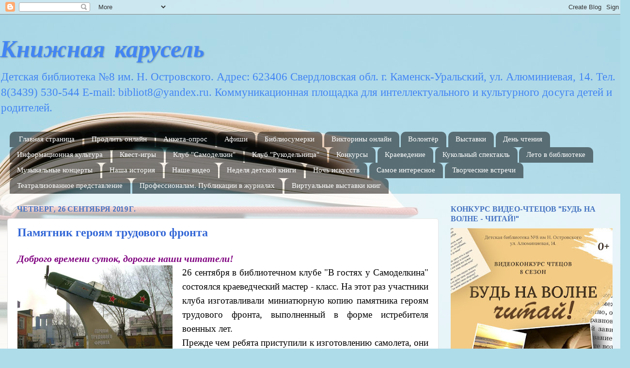

--- FILE ---
content_type: text/html; charset=UTF-8
request_url: https://octrbibl.blogspot.com/2019/09/
body_size: 29944
content:
<!DOCTYPE html>
<html class='v2' dir='ltr' lang='ru'>
<head>
<link href='https://www.blogger.com/static/v1/widgets/335934321-css_bundle_v2.css' rel='stylesheet' type='text/css'/>
<meta content='width=1100' name='viewport'/>
<meta content='text/html; charset=UTF-8' http-equiv='Content-Type'/>
<meta content='blogger' name='generator'/>
<link href='https://octrbibl.blogspot.com/favicon.ico' rel='icon' type='image/x-icon'/>
<link href='https://octrbibl.blogspot.com/2019/09/' rel='canonical'/>
<link rel="alternate" type="application/atom+xml" title="Книжная карусель - Atom" href="https://octrbibl.blogspot.com/feeds/posts/default" />
<link rel="alternate" type="application/rss+xml" title="Книжная карусель - RSS" href="https://octrbibl.blogspot.com/feeds/posts/default?alt=rss" />
<link rel="service.post" type="application/atom+xml" title="Книжная карусель - Atom" href="https://www.blogger.com/feeds/1212557117524969351/posts/default" />
<!--Can't find substitution for tag [blog.ieCssRetrofitLinks]-->
<meta content='https://octrbibl.blogspot.com/2019/09/' property='og:url'/>
<meta content='Книжная карусель' property='og:title'/>
<meta content=' Детская библиотека №8 им. Н. Островского. Адрес: 623406 Свердловская обл. г. Каменск-Уральский, ул. Алюминиевая, 14. 
Тел. 8(3439) 530-544 
E-mail: bibliot8@yandex.ru.

Коммуникационная площадка для интеллектуального и культурного досуга детей и родителей.' property='og:description'/>
<title>Книжная карусель: сентября 2019</title>
<style type='text/css'>@font-face{font-family:'Calibri';font-style:normal;font-weight:700;font-display:swap;src:url(//fonts.gstatic.com/l/font?kit=J7aanpV-BGlaFfdAjAo9_pxqHxIZrCE&skey=cd2dd6afe6bf0eb2&v=v15)format('woff2');unicode-range:U+0000-00FF,U+0131,U+0152-0153,U+02BB-02BC,U+02C6,U+02DA,U+02DC,U+0304,U+0308,U+0329,U+2000-206F,U+20AC,U+2122,U+2191,U+2193,U+2212,U+2215,U+FEFF,U+FFFD;}@font-face{font-family:'Syncopate';font-style:normal;font-weight:400;font-display:swap;src:url(//fonts.gstatic.com/s/syncopate/v24/pe0sMIuPIYBCpEV5eFdCC_e_Kdxic2wp.woff2)format('woff2');unicode-range:U+0100-02BA,U+02BD-02C5,U+02C7-02CC,U+02CE-02D7,U+02DD-02FF,U+0304,U+0308,U+0329,U+1D00-1DBF,U+1E00-1E9F,U+1EF2-1EFF,U+2020,U+20A0-20AB,U+20AD-20C0,U+2113,U+2C60-2C7F,U+A720-A7FF;}@font-face{font-family:'Syncopate';font-style:normal;font-weight:400;font-display:swap;src:url(//fonts.gstatic.com/s/syncopate/v24/pe0sMIuPIYBCpEV5eFdCBfe_Kdxicw.woff2)format('woff2');unicode-range:U+0000-00FF,U+0131,U+0152-0153,U+02BB-02BC,U+02C6,U+02DA,U+02DC,U+0304,U+0308,U+0329,U+2000-206F,U+20AC,U+2122,U+2191,U+2193,U+2212,U+2215,U+FEFF,U+FFFD;}</style>
<style id='page-skin-1' type='text/css'><!--
/*-----------------------------------------------
Blogger Template Style
Name:     Picture Window
Designer: Blogger
URL:      www.blogger.com
----------------------------------------------- */
/* Content
----------------------------------------------- */
body {
font: normal normal 20px 'Times New Roman', Times, FreeSerif, serif;
color: #000000;
background: #aedce9 url(https://themes.googleusercontent.com/image?id=1aSXz0EUQA6OfP2_5rLADo2fO_7Eo-n491NAiLY3IQ_sEBa11506Zc39km57LDp095wvw) no-repeat fixed top center /* Credit: Deejpilot (http://www.istockphoto.com/portfolio/Deejpilot?platform=blogger) */;
}
html body .region-inner {
min-width: 0;
max-width: 100%;
width: auto;
}
.content-outer {
font-size: 90%;
}
a:link {
text-decoration:none;
color: #3367D6;
}
a:visited {
text-decoration:none;
color: #707070;
}
a:hover {
text-decoration:underline;
color: #56e8ff;
}
.content-outer {
background: transparent none repeat scroll top left;
-moz-border-radius: 0;
-webkit-border-radius: 0;
-goog-ms-border-radius: 0;
border-radius: 0;
-moz-box-shadow: 0 0 0 rgba(0, 0, 0, .15);
-webkit-box-shadow: 0 0 0 rgba(0, 0, 0, .15);
-goog-ms-box-shadow: 0 0 0 rgba(0, 0, 0, .15);
box-shadow: 0 0 0 rgba(0, 0, 0, .15);
margin: 20px auto;
}
.content-inner {
padding: 0;
}
/* Header
----------------------------------------------- */
.header-outer {
background: rgba(112,112,112,0) none repeat-x scroll top left;
_background-image: none;
color: #4285F4;
-moz-border-radius: 0;
-webkit-border-radius: 0;
-goog-ms-border-radius: 0;
border-radius: 0;
}
.Header img, .Header #header-inner {
-moz-border-radius: 0;
-webkit-border-radius: 0;
-goog-ms-border-radius: 0;
border-radius: 0;
}
.header-inner .Header .titlewrapper,
.header-inner .Header .descriptionwrapper {
padding-left: 0;
padding-right: 0;
}
.Header h1 {
font: italic bold 50px Syncopate;
text-shadow: 1px 1px 3px rgba(0, 0, 0, 0.3);
}
.Header h1 a {
color: #4285F4;
}
.Header .description {
font-size: 130%;
}
/* Tabs
----------------------------------------------- */
.tabs-inner {
margin: .5em 20px 0;
padding: 0;
}
.tabs-inner .section {
margin: 0;
}
.tabs-inner .widget ul {
padding: 0;
background: rgba(112,112,112,0) none repeat scroll bottom;
-moz-border-radius: 0;
-webkit-border-radius: 0;
-goog-ms-border-radius: 0;
border-radius: 0;
}
.tabs-inner .widget li {
border: none;
}
.tabs-inner .widget li a {
display: inline-block;
padding: .5em 1em;
margin-right: .25em;
color: #ffffff;
font: normal normal 15px 'Times New Roman', Times, FreeSerif, serif;
-moz-border-radius: 10px 10px 0 0;
-webkit-border-top-left-radius: 10px;
-webkit-border-top-right-radius: 10px;
-goog-ms-border-radius: 10px 10px 0 0;
border-radius: 10px 10px 0 0;
background: transparent url(https://resources.blogblog.com/blogblog/data/1kt/transparent/black50.png) repeat scroll top left;
border-right: 1px solid rgba(112,112,112,0);
}
.tabs-inner .widget li:first-child a {
padding-left: 1.25em;
-moz-border-radius-topleft: 10px;
-moz-border-radius-bottomleft: 0;
-webkit-border-top-left-radius: 10px;
-webkit-border-bottom-left-radius: 0;
-goog-ms-border-top-left-radius: 10px;
-goog-ms-border-bottom-left-radius: 0;
border-top-left-radius: 10px;
border-bottom-left-radius: 0;
}
.tabs-inner .widget li.selected a,
.tabs-inner .widget li a:hover {
position: relative;
z-index: 1;
background: rgba(112,112,112,0) url(https://resources.blogblog.com/blogblog/data/1kt/transparent/white80.png) repeat scroll bottom;
color: #ffff00;
-moz-box-shadow: 0 0 3px rgba(0, 0, 0, .15);
-webkit-box-shadow: 0 0 3px rgba(0, 0, 0, .15);
-goog-ms-box-shadow: 0 0 3px rgba(0, 0, 0, .15);
box-shadow: 0 0 3px rgba(0, 0, 0, .15);
}
/* Headings
----------------------------------------------- */
h2 {
font: normal bold 16px Calibri;
text-transform: uppercase;
color: #4775c2;
margin: .5em 0;
}
/* Main
----------------------------------------------- */
.main-outer {
background: transparent url(https://resources.blogblog.com/blogblog/data/1kt/transparent/white80.png) repeat scroll top left;
-moz-border-radius: 20px 20px 0 0;
-webkit-border-top-left-radius: 20px;
-webkit-border-top-right-radius: 20px;
-webkit-border-bottom-left-radius: 0;
-webkit-border-bottom-right-radius: 0;
-goog-ms-border-radius: 20px 20px 0 0;
border-radius: 20px 20px 0 0;
-moz-box-shadow: 0 1px 3px rgba(0, 0, 0, .15);
-webkit-box-shadow: 0 1px 3px rgba(0, 0, 0, .15);
-goog-ms-box-shadow: 0 1px 3px rgba(0, 0, 0, .15);
box-shadow: 0 1px 3px rgba(0, 0, 0, .15);
}
.main-inner {
padding: 15px 20px 20px;
}
.main-inner .column-center-inner {
padding: 0 0;
}
.main-inner .column-left-inner {
padding-left: 0;
}
.main-inner .column-right-inner {
padding-right: 0;
}
/* Posts
----------------------------------------------- */
h3.post-title {
margin: 0;
font: normal bold 24px 'Times New Roman', Times, FreeSerif, serif;
}
.comments h4 {
margin: 1em 0 0;
font: normal bold 24px 'Times New Roman', Times, FreeSerif, serif;
}
.date-header span {
color: #4775c2;
}
.post-outer {
background-color: #ffffff;
border: solid 1px #e6e6e6;
-moz-border-radius: 5px;
-webkit-border-radius: 5px;
border-radius: 5px;
-goog-ms-border-radius: 5px;
padding: 15px 20px;
margin: 0 -20px 20px;
}
.post-body {
line-height: 1.4;
font-size: 110%;
position: relative;
}
.post-header {
margin: 0 0 1.5em;
color: #ababab;
line-height: 1.6;
}
.post-footer {
margin: .5em 0 0;
color: #ababab;
line-height: 1.6;
}
#blog-pager {
font-size: 140%
}
#comments .comment-author {
padding-top: 1.5em;
border-top: dashed 1px #ccc;
border-top: dashed 1px rgba(128, 128, 128, .5);
background-position: 0 1.5em;
}
#comments .comment-author:first-child {
padding-top: 0;
border-top: none;
}
.avatar-image-container {
margin: .2em 0 0;
}
/* Comments
----------------------------------------------- */
.comments .comments-content .icon.blog-author {
background-repeat: no-repeat;
background-image: url([data-uri]);
}
.comments .comments-content .loadmore a {
border-top: 1px solid #56e8ff;
border-bottom: 1px solid #56e8ff;
}
.comments .continue {
border-top: 2px solid #56e8ff;
}
/* Widgets
----------------------------------------------- */
.widget ul, .widget #ArchiveList ul.flat {
padding: 0;
list-style: none;
}
.widget ul li, .widget #ArchiveList ul.flat li {
border-top: dashed 1px #ccc;
border-top: dashed 1px rgba(128, 128, 128, .5);
}
.widget ul li:first-child, .widget #ArchiveList ul.flat li:first-child {
border-top: none;
}
.widget .post-body ul {
list-style: disc;
}
.widget .post-body ul li {
border: none;
}
/* Footer
----------------------------------------------- */
.footer-outer {
color:#d7d7d7;
background: transparent url(https://resources.blogblog.com/blogblog/data/1kt/transparent/black50.png) repeat scroll top left;
-moz-border-radius: 0 0 20px 20px;
-webkit-border-top-left-radius: 0;
-webkit-border-top-right-radius: 0;
-webkit-border-bottom-left-radius: 20px;
-webkit-border-bottom-right-radius: 20px;
-goog-ms-border-radius: 0 0 20px 20px;
border-radius: 0 0 20px 20px;
-moz-box-shadow: 0 1px 3px rgba(0, 0, 0, .15);
-webkit-box-shadow: 0 1px 3px rgba(0, 0, 0, .15);
-goog-ms-box-shadow: 0 1px 3px rgba(0, 0, 0, .15);
box-shadow: 0 1px 3px rgba(0, 0, 0, .15);
}
.footer-inner {
padding: 10px 20px 20px;
}
.footer-outer a {
color: #ade9f1;
}
.footer-outer a:visited {
color: #8fd4f1;
}
.footer-outer a:hover {
color: #56e8ff;
}
.footer-outer .widget h2 {
color: #b9b9b9;
}
/* Mobile
----------------------------------------------- */
html body.mobile {
height: auto;
}
html body.mobile {
min-height: 480px;
background-size: 100% auto;
}
.mobile .body-fauxcolumn-outer {
background: transparent none repeat scroll top left;
}
html .mobile .mobile-date-outer, html .mobile .blog-pager {
border-bottom: none;
background: transparent url(https://resources.blogblog.com/blogblog/data/1kt/transparent/white80.png) repeat scroll top left;
margin-bottom: 10px;
}
.mobile .date-outer {
background: transparent url(https://resources.blogblog.com/blogblog/data/1kt/transparent/white80.png) repeat scroll top left;
}
.mobile .header-outer, .mobile .main-outer,
.mobile .post-outer, .mobile .footer-outer {
-moz-border-radius: 0;
-webkit-border-radius: 0;
-goog-ms-border-radius: 0;
border-radius: 0;
}
.mobile .content-outer,
.mobile .main-outer,
.mobile .post-outer {
background: inherit;
border: none;
}
.mobile .content-outer {
font-size: 100%;
}
.mobile-link-button {
background-color: #3367D6;
}
.mobile-link-button a:link, .mobile-link-button a:visited {
color: #ffffff;
}
.mobile-index-contents {
color: #000000;
}
.mobile .tabs-inner .PageList .widget-content {
background: rgba(112,112,112,0) url(https://resources.blogblog.com/blogblog/data/1kt/transparent/white80.png) repeat scroll bottom;
color: #ffff00;
}
.mobile .tabs-inner .PageList .widget-content .pagelist-arrow {
border-left: 1px solid rgba(112,112,112,0);
}

--></style>
<style id='template-skin-1' type='text/css'><!--
body {
min-width: 1300px;
}
.content-outer, .content-fauxcolumn-outer, .region-inner {
min-width: 1300px;
max-width: 1300px;
_width: 1300px;
}
.main-inner .columns {
padding-left: 0px;
padding-right: 380px;
}
.main-inner .fauxcolumn-center-outer {
left: 0px;
right: 380px;
/* IE6 does not respect left and right together */
_width: expression(this.parentNode.offsetWidth -
parseInt("0px") -
parseInt("380px") + 'px');
}
.main-inner .fauxcolumn-left-outer {
width: 0px;
}
.main-inner .fauxcolumn-right-outer {
width: 380px;
}
.main-inner .column-left-outer {
width: 0px;
right: 100%;
margin-left: -0px;
}
.main-inner .column-right-outer {
width: 380px;
margin-right: -380px;
}
#layout {
min-width: 0;
}
#layout .content-outer {
min-width: 0;
width: 800px;
}
#layout .region-inner {
min-width: 0;
width: auto;
}
body#layout div.add_widget {
padding: 8px;
}
body#layout div.add_widget a {
margin-left: 32px;
}
--></style>
<style>
    body {background-image:url(https\:\/\/themes.googleusercontent.com\/image?id=1aSXz0EUQA6OfP2_5rLADo2fO_7Eo-n491NAiLY3IQ_sEBa11506Zc39km57LDp095wvw);}
    
@media (max-width: 200px) { body {background-image:url(https\:\/\/themes.googleusercontent.com\/image?id=1aSXz0EUQA6OfP2_5rLADo2fO_7Eo-n491NAiLY3IQ_sEBa11506Zc39km57LDp095wvw&options=w200);}}
@media (max-width: 400px) and (min-width: 201px) { body {background-image:url(https\:\/\/themes.googleusercontent.com\/image?id=1aSXz0EUQA6OfP2_5rLADo2fO_7Eo-n491NAiLY3IQ_sEBa11506Zc39km57LDp095wvw&options=w400);}}
@media (max-width: 800px) and (min-width: 401px) { body {background-image:url(https\:\/\/themes.googleusercontent.com\/image?id=1aSXz0EUQA6OfP2_5rLADo2fO_7Eo-n491NAiLY3IQ_sEBa11506Zc39km57LDp095wvw&options=w800);}}
@media (max-width: 1200px) and (min-width: 801px) { body {background-image:url(https\:\/\/themes.googleusercontent.com\/image?id=1aSXz0EUQA6OfP2_5rLADo2fO_7Eo-n491NAiLY3IQ_sEBa11506Zc39km57LDp095wvw&options=w1200);}}
/* Last tag covers anything over one higher than the previous max-size cap. */
@media (min-width: 1201px) { body {background-image:url(https\:\/\/themes.googleusercontent.com\/image?id=1aSXz0EUQA6OfP2_5rLADo2fO_7Eo-n491NAiLY3IQ_sEBa11506Zc39km57LDp095wvw&options=w1600);}}
  </style>
<link href='https://www.blogger.com/dyn-css/authorization.css?targetBlogID=1212557117524969351&amp;zx=7ac5c953-bfd5-4bfd-bec1-6893231e6643' media='none' onload='if(media!=&#39;all&#39;)media=&#39;all&#39;' rel='stylesheet'/><noscript><link href='https://www.blogger.com/dyn-css/authorization.css?targetBlogID=1212557117524969351&amp;zx=7ac5c953-bfd5-4bfd-bec1-6893231e6643' rel='stylesheet'/></noscript>
<meta name='google-adsense-platform-account' content='ca-host-pub-1556223355139109'/>
<meta name='google-adsense-platform-domain' content='blogspot.com'/>

</head>
<body class='loading variant-open'>
<div class='navbar section' id='navbar' name='Панель навигации'><div class='widget Navbar' data-version='1' id='Navbar1'><script type="text/javascript">
    function setAttributeOnload(object, attribute, val) {
      if(window.addEventListener) {
        window.addEventListener('load',
          function(){ object[attribute] = val; }, false);
      } else {
        window.attachEvent('onload', function(){ object[attribute] = val; });
      }
    }
  </script>
<div id="navbar-iframe-container"></div>
<script type="text/javascript" src="https://apis.google.com/js/platform.js"></script>
<script type="text/javascript">
      gapi.load("gapi.iframes:gapi.iframes.style.bubble", function() {
        if (gapi.iframes && gapi.iframes.getContext) {
          gapi.iframes.getContext().openChild({
              url: 'https://www.blogger.com/navbar/1212557117524969351?origin\x3dhttps://octrbibl.blogspot.com',
              where: document.getElementById("navbar-iframe-container"),
              id: "navbar-iframe"
          });
        }
      });
    </script><script type="text/javascript">
(function() {
var script = document.createElement('script');
script.type = 'text/javascript';
script.src = '//pagead2.googlesyndication.com/pagead/js/google_top_exp.js';
var head = document.getElementsByTagName('head')[0];
if (head) {
head.appendChild(script);
}})();
</script>
</div></div>
<div class='body-fauxcolumns'>
<div class='fauxcolumn-outer body-fauxcolumn-outer'>
<div class='cap-top'>
<div class='cap-left'></div>
<div class='cap-right'></div>
</div>
<div class='fauxborder-left'>
<div class='fauxborder-right'></div>
<div class='fauxcolumn-inner'>
</div>
</div>
<div class='cap-bottom'>
<div class='cap-left'></div>
<div class='cap-right'></div>
</div>
</div>
</div>
<div class='content'>
<div class='content-fauxcolumns'>
<div class='fauxcolumn-outer content-fauxcolumn-outer'>
<div class='cap-top'>
<div class='cap-left'></div>
<div class='cap-right'></div>
</div>
<div class='fauxborder-left'>
<div class='fauxborder-right'></div>
<div class='fauxcolumn-inner'>
</div>
</div>
<div class='cap-bottom'>
<div class='cap-left'></div>
<div class='cap-right'></div>
</div>
</div>
</div>
<div class='content-outer'>
<div class='content-cap-top cap-top'>
<div class='cap-left'></div>
<div class='cap-right'></div>
</div>
<div class='fauxborder-left content-fauxborder-left'>
<div class='fauxborder-right content-fauxborder-right'></div>
<div class='content-inner'>
<header>
<div class='header-outer'>
<div class='header-cap-top cap-top'>
<div class='cap-left'></div>
<div class='cap-right'></div>
</div>
<div class='fauxborder-left header-fauxborder-left'>
<div class='fauxborder-right header-fauxborder-right'></div>
<div class='region-inner header-inner'>
<div class='header section' id='header' name='Заголовок'><div class='widget Header' data-version='1' id='Header1'>
<div id='header-inner'>
<div class='titlewrapper'>
<h1 class='title'>
<a href='https://octrbibl.blogspot.com/'>
Книжная карусель
</a>
</h1>
</div>
<div class='descriptionwrapper'>
<p class='description'><span> Детская библиотека &#8470;8 им. Н. Островского. Адрес: 623406 Свердловская обл. г. Каменск-Уральский, ул. Алюминиевая, 14. 
Тел. 8(3439) 530-544 
E-mail: bibliot8@yandex.ru.

Коммуникационная площадка для интеллектуального и культурного досуга детей и родителей.</span></p>
</div>
</div>
</div></div>
</div>
</div>
<div class='header-cap-bottom cap-bottom'>
<div class='cap-left'></div>
<div class='cap-right'></div>
</div>
</div>
</header>
<div class='tabs-outer'>
<div class='tabs-cap-top cap-top'>
<div class='cap-left'></div>
<div class='cap-right'></div>
</div>
<div class='fauxborder-left tabs-fauxborder-left'>
<div class='fauxborder-right tabs-fauxborder-right'></div>
<div class='region-inner tabs-inner'>
<div class='tabs section' id='crosscol' name='Поперечный столбец'><div class='widget PageList' data-version='1' id='PageList1'>
<h2>Страницы</h2>
<div class='widget-content'>
<ul>
<li>
<a href='https://octrbibl.blogspot.com/'>Главная страница</a>
</li>
<li>
<a href='https://octrbibl.blogspot.com/p/blog-page_1613.html'>Продлить онлайн</a>
</li>
<li>
<a href='https://octrbibl.blogspot.com/p/blog-page.html'>Анкета-опрос</a>
</li>
<li>
<a href='https://octrbibl.blogspot.com/search/label/%D0%90%D1%84%D0%B8%D1%88%D0%B8'>Афиши</a>
</li>
<li>
<a href='https://octrbibl.blogspot.com/search/label/%D0%91%D0%B8%D0%B1%D0%BB%D0%B8%D0%BE%D1%81%D1%83%D0%BC%D0%B5%D1%80%D0%BA%D0%B8'>Библиосумерки</a>
</li>
<li>
<a href='https://octrbibl.blogspot.com/search/label/%D0%92%D0%B8%D0%BA%D1%82%D0%BE%D1%80%D0%B8%D0%BD%D1%8B%20%D0%BE%D0%BD%D0%BB%D0%B0%D0%B9%D0%BD'>Викторины онлайн</a>
</li>
<li>
<a href='https://octrbibl.blogspot.com/search/label/%D0%AF%20-%20%D0%92%D0%BE%D0%BB%D0%BE%D0%BD%D1%82%D0%B5%D1%80'>Волонтёр</a>
</li>
<li>
<a href='https://octrbibl.blogspot.com/search/label/%D0%92%D1%8B%D1%81%D1%82%D0%B0%D0%B2%D0%BA%D0%B8'>Выставки</a>
</li>
<li>
<a href='https://octrbibl.blogspot.com/search/label/%D0%94%D0%B5%D0%BD%D1%8C%20%D1%87%D1%82%D0%B5%D0%BD%D0%B8%D1%8F'>День чтения</a>
</li>
<li>
<a href='https://octrbibl.blogspot.com/search/label/%D0%98%D0%BD%D1%84%D0%BE%D1%80%D0%BC%D0%B0%D1%86%D0%B8%D0%BE%D0%BD%D0%BD%D0%B0%D1%8F%20%D0%BA%D1%83%D0%BB%D1%8C%D1%82%D1%83%D1%80%D0%B0'>Информационная культура</a>
</li>
<li>
<a href='https://octrbibl.blogspot.com/search/label/%D0%9A%D0%B2%D0%B5%D1%81%D1%82%20-%20%D0%B8%D0%B3%D1%80%D1%8B'>Квест-игры</a>
</li>
<li>
<a href='https://octrbibl.blogspot.com/search/label/%22%D0%92%20%D0%B3%D0%BE%D1%81%D1%82%D1%8F%D1%85%20%D1%83%20%D0%A1%D0%B0%D0%BC%D0%BE%D0%B4%D0%B5%D0%BB%D0%BA%D0%B8%D0%BD%D0%B0%22'>Клуб "Самоделкин"</a>
</li>
<li>
<a href='https://octrbibl.blogspot.com/search/label/%D0%9A%D0%BB%D1%83%D0%B1%20%22%D0%A0%D1%83%D0%BA%D0%BE%D0%B4%D0%B5%D0%BB%D1%8C%D0%BD%D0%B8%D1%86%D0%B0%22'>Клуб "Рукодельница"</a>
</li>
<li>
<a href='https://octrbibl.blogspot.com/search/label/%D0%9A%D0%BE%D0%BD%D0%BA%D1%83%D1%80%D1%81%D1%8B'>Конкурсы</a>
</li>
<li>
<a href='https://octrbibl.blogspot.com/search/label/%D0%9A%D1%80%D0%B0%D0%B5%D0%B2%D0%B5%D0%B4%D0%B5%D0%BD%D0%B8%D0%B5'>Краеведение</a>
</li>
<li>
<a href='https://octrbibl.blogspot.com/search/label/%D0%9A%D1%83%D0%BA%D0%BE%D0%BB%D1%8C%D0%BD%D1%8B%D0%B9%20%D1%81%D0%BF%D0%B5%D0%BA%D1%82%D0%B0%D0%BA%D0%BB%D1%8C'>Кукольный спектакль</a>
</li>
<li>
<a href='https://octrbibl.blogspot.com/search/label/%D0%9B%D0%B5%D1%82%D0%BE%20%D0%B2%20%D0%B1%D0%B8%D0%B1%D0%BB%D0%B8%D0%BE%D1%82%D0%B5%D0%BA%D0%B5'>Лето в библиотеке</a>
</li>
<li>
<a href='https://octrbibl.blogspot.com/search/label/%D0%9C%D1%83%D0%B7%D1%8B%D0%BA%D0%B0%D0%BB%D1%8C%D0%BD%D1%8B%D0%B5%20%D0%B2%D1%81%D1%82%D1%80%D0%B5%D1%87%D0%B8'>Музыкальные концерты</a>
</li>
<li>
<a href='https://octrbibl.blogspot.com/search/label/%D0%9D%D0%B0%D1%88%D0%B0%20%D0%B8%D1%81%D1%82%D0%BE%D1%80%D0%B8%D1%8F'>Наша история</a>
</li>
<li>
<a href='https://octrbibl.blogspot.com/search/label/%D0%9D%D0%B0%D1%88%D0%B5%20%D0%B2%D0%B8%D0%B4%D0%B5%D0%BE'>Наше видео</a>
</li>
<li>
<a href='https://octrbibl.blogspot.com/search/label/%D0%9D%D0%B5%D0%B4%D0%B5%D0%BB%D1%8F%20%D0%B4%D0%B5%D1%82%D1%81%D0%BA%D0%BE%D0%B9%20%D0%BA%D0%BD%D0%B8%D0%B3%D0%B8'>Неделя детской книги</a>
</li>
<li>
<a href='https://octrbibl.blogspot.com/search/label/%D0%9D%D0%BE%D1%87%D1%8C%20%D0%B8%D1%81%D0%BA%D1%83%D1%81%D1%81%D1%82%D0%B2'>Ночь искусств</a>
</li>
<li>
<a href='https://octrbibl.blogspot.com/search/label/%D0%A1%D0%B0%D0%BC%D0%BE%D0%B5%20%D0%B8%D0%BD%D1%82%D0%B5%D1%80%D0%B5%D1%81%D0%BD%D0%BE%D0%B5'>Самое интересное</a>
</li>
<li>
<a href='https://octrbibl.blogspot.com/search/label/%D0%A2%D0%B2%D0%BE%D1%80%D1%87%D0%B5%D1%81%D0%BA%D0%B8%D0%B5%20%D0%B2%D1%81%D1%82%D1%80%D0%B5%D1%87%D0%B8'>Творческие встречи</a>
</li>
<li>
<a href='https://octrbibl.blogspot.com/search/label/%D0%A2%D0%B5%D0%B0%D1%82%D1%80%D0%B0%D0%BB%D0%B8%D0%B7%D0%BE%D0%B2%D0%B0%D0%BD%D0%BD%D0%BE%D0%B5%20%D0%BF%D1%80%D0%B5%D0%B4%D1%81%D1%82%D0%B0%D0%B2%D0%BB%D0%B5%D0%BD%D0%B8%D0%B5'>Театрализованное представление</a>
</li>
<li>
<a href='https://octrbibl.blogspot.com/search/label/%D0%9F%D1%80%D0%BE%D1%84%D0%B5%D1%81%D1%81%D0%B8%D0%BE%D0%BD%D0%B0%D0%BB%D0%B0%D0%BC'>Профессионалам. Публикации в журналах</a>
</li>
<li>
<a href=''>Виртуальные выставки книг</a>
</li>
</ul>
<div class='clear'></div>
</div>
</div></div>
<div class='tabs no-items section' id='crosscol-overflow' name='Cross-Column 2'></div>
</div>
</div>
<div class='tabs-cap-bottom cap-bottom'>
<div class='cap-left'></div>
<div class='cap-right'></div>
</div>
</div>
<div class='main-outer'>
<div class='main-cap-top cap-top'>
<div class='cap-left'></div>
<div class='cap-right'></div>
</div>
<div class='fauxborder-left main-fauxborder-left'>
<div class='fauxborder-right main-fauxborder-right'></div>
<div class='region-inner main-inner'>
<div class='columns fauxcolumns'>
<div class='fauxcolumn-outer fauxcolumn-center-outer'>
<div class='cap-top'>
<div class='cap-left'></div>
<div class='cap-right'></div>
</div>
<div class='fauxborder-left'>
<div class='fauxborder-right'></div>
<div class='fauxcolumn-inner'>
</div>
</div>
<div class='cap-bottom'>
<div class='cap-left'></div>
<div class='cap-right'></div>
</div>
</div>
<div class='fauxcolumn-outer fauxcolumn-left-outer'>
<div class='cap-top'>
<div class='cap-left'></div>
<div class='cap-right'></div>
</div>
<div class='fauxborder-left'>
<div class='fauxborder-right'></div>
<div class='fauxcolumn-inner'>
</div>
</div>
<div class='cap-bottom'>
<div class='cap-left'></div>
<div class='cap-right'></div>
</div>
</div>
<div class='fauxcolumn-outer fauxcolumn-right-outer'>
<div class='cap-top'>
<div class='cap-left'></div>
<div class='cap-right'></div>
</div>
<div class='fauxborder-left'>
<div class='fauxborder-right'></div>
<div class='fauxcolumn-inner'>
</div>
</div>
<div class='cap-bottom'>
<div class='cap-left'></div>
<div class='cap-right'></div>
</div>
</div>
<!-- corrects IE6 width calculation -->
<div class='columns-inner'>
<div class='column-center-outer'>
<div class='column-center-inner'>
<div class='main section' id='main' name='Основной'><div class='widget Blog' data-version='1' id='Blog1'>
<div class='blog-posts hfeed'>

          <div class="date-outer">
        
<h2 class='date-header'><span>четверг, 26 сентября 2019&#8239;г.</span></h2>

          <div class="date-posts">
        
<div class='post-outer'>
<div class='post hentry uncustomized-post-template' itemprop='blogPost' itemscope='itemscope' itemtype='http://schema.org/BlogPosting'>
<meta content='https://blogger.googleusercontent.com/img/b/R29vZ2xl/AVvXsEjEPBgKjqpupnkwwoDh1FKqcogNSB3oAXPCkQlhbM1rALTiDxgTJP4HQY4FcUCHA7UUPvBLJGJF0ZIyL7KH9RAiRK4-LfkTeQhB3b71l4Gp7MD5y1ZUO5Oof4L6JHgy9vDasKvIgJU02u5B/s320/41_big.jpg' itemprop='image_url'/>
<meta content='1212557117524969351' itemprop='blogId'/>
<meta content='753671106455225273' itemprop='postId'/>
<a name='753671106455225273'></a>
<h3 class='post-title entry-title' itemprop='name'>
<a href='https://octrbibl.blogspot.com/2019/09/blog-post_26.html'>Памятник героям трудового фронта</a>
</h3>
<div class='post-header'>
<div class='post-header-line-1'></div>
</div>
<div class='post-body entry-content' id='post-body-753671106455225273' itemprop='description articleBody'>
<div dir="ltr" style="text-align: left;" trbidi="on">
<span style="color: purple;"><b><i>Доброго времени суток, дорогие наши читатели!</i></b></span><o:p></o:p><br>
<div style="-webkit-text-stroke-width: 0px; font-variant-caps: normal; font-variant-ligatures: normal; line-height: 150%; margin-bottom: .0001pt; margin: 0cm; orphans: 2; text-align: justify; text-decoration-color: initial; text-decoration-style: initial; widows: 2; word-spacing: 0px;">
<div class="separator" style="clear: both; text-align: center;">
<a href="https://blogger.googleusercontent.com/img/b/R29vZ2xl/AVvXsEjEPBgKjqpupnkwwoDh1FKqcogNSB3oAXPCkQlhbM1rALTiDxgTJP4HQY4FcUCHA7UUPvBLJGJF0ZIyL7KH9RAiRK4-LfkTeQhB3b71l4Gp7MD5y1ZUO5Oof4L6JHgy9vDasKvIgJU02u5B/s1600/41_big.jpg" imageanchor="1" style="clear: left; float: left; margin-bottom: 1em; margin-right: 1em;"><img border="0" data-original-height="525" data-original-width="700" height="240" src="https://blogger.googleusercontent.com/img/b/R29vZ2xl/AVvXsEjEPBgKjqpupnkwwoDh1FKqcogNSB3oAXPCkQlhbM1rALTiDxgTJP4HQY4FcUCHA7UUPvBLJGJF0ZIyL7KH9RAiRK4-LfkTeQhB3b71l4Gp7MD5y1ZUO5Oof4L6JHgy9vDasKvIgJU02u5B/s320/41_big.jpg" width="320"></a></div>
<span style="color: black; font-size: 14.0pt; line-height: 150%;">26 сентября в библиотечном клубе &quot;В гостях у Самоделкина&quot; состоялся краеведческий мастер - класс. На этот раз участники клуба изготавливали миниатюрную копию памятника героям трудового фронта, выполненный в форме истребителя военных лет.<o:p></o:p></span></div>
<div style="-webkit-text-stroke-width: 0px; font-variant-caps: normal; font-variant-ligatures: normal; line-height: 150%; margin-bottom: .0001pt; margin: 0cm; orphans: 2; text-align: justify; text-decoration-color: initial; text-decoration-style: initial; widows: 2; word-spacing: 0px;">
<span style="color: black; font-size: 14.0pt; line-height: 150%;">Прежде чем ребята приступили к изготовлению самолета, они узнали когда, где и в честь кого был установлен данный объект.<o:p></o:p></span></div>
<div style="-webkit-text-stroke-width: 0px; font-variant-caps: normal; font-variant-ligatures: normal; line-height: 150%; margin-bottom: .0001pt; margin: 0cm; orphans: 2; text-align: justify; text-decoration-color: initial; text-decoration-style: initial; widows: 2; word-spacing: 0px;">
<span style="color: black; font-size: 14.0pt; line-height: 150%;"></span><br>
</div></div>
<div style='clear: both;'></div>
</div>
<div class='jump-link'>
<a href='https://octrbibl.blogspot.com/2019/09/blog-post_26.html#more' title='Памятник героям трудового фронта'>Читать дальше &#187;</a>
</div>
<div class='post-footer'>
<div class='post-footer-line post-footer-line-1'>
<span class='post-author vcard'>
Автор:
<span class='fn' itemprop='author' itemscope='itemscope' itemtype='http://schema.org/Person'>
<meta content='https://www.blogger.com/profile/06602687621176022066' itemprop='url'/>
<a class='g-profile' href='https://www.blogger.com/profile/06602687621176022066' rel='author' title='author profile'>
<span itemprop='name'>Волшебники</span>
</a>
</span>
</span>
<span class='post-timestamp'>
на
<meta content='https://octrbibl.blogspot.com/2019/09/blog-post_26.html' itemprop='url'/>
<a class='timestamp-link' href='https://octrbibl.blogspot.com/2019/09/blog-post_26.html' rel='bookmark' title='permanent link'><abbr class='published' itemprop='datePublished' title='2019-09-26T22:00:00+05:00'>22:00</abbr></a>
</span>
<span class='post-comment-link'>
<a class='comment-link' href='https://octrbibl.blogspot.com/2019/09/blog-post_26.html#comment-form' onclick=''>
Комментариев нет:
  </a>
</span>
<span class='post-icons'>
<span class='item-control blog-admin pid-625707307'>
<a href='https://www.blogger.com/post-edit.g?blogID=1212557117524969351&postID=753671106455225273&from=pencil' title='Изменить сообщение'>
<img alt='' class='icon-action' height='18' src='https://resources.blogblog.com/img/icon18_edit_allbkg.gif' width='18'/>
</a>
</span>
</span>
<div class='post-share-buttons goog-inline-block'>
<a class='goog-inline-block share-button sb-email' href='https://www.blogger.com/share-post.g?blogID=1212557117524969351&postID=753671106455225273&target=email' target='_blank' title='Отправить по электронной почте'><span class='share-button-link-text'>Отправить по электронной почте</span></a><a class='goog-inline-block share-button sb-blog' href='https://www.blogger.com/share-post.g?blogID=1212557117524969351&postID=753671106455225273&target=blog' onclick='window.open(this.href, "_blank", "height=270,width=475"); return false;' target='_blank' title='Написать об этом в блоге'><span class='share-button-link-text'>Написать об этом в блоге</span></a><a class='goog-inline-block share-button sb-twitter' href='https://www.blogger.com/share-post.g?blogID=1212557117524969351&postID=753671106455225273&target=twitter' target='_blank' title='Поделиться в X'><span class='share-button-link-text'>Поделиться в X</span></a><a class='goog-inline-block share-button sb-facebook' href='https://www.blogger.com/share-post.g?blogID=1212557117524969351&postID=753671106455225273&target=facebook' onclick='window.open(this.href, "_blank", "height=430,width=640"); return false;' target='_blank' title='Опубликовать в Facebook'><span class='share-button-link-text'>Опубликовать в Facebook</span></a><a class='goog-inline-block share-button sb-pinterest' href='https://www.blogger.com/share-post.g?blogID=1212557117524969351&postID=753671106455225273&target=pinterest' target='_blank' title='Поделиться в Pinterest'><span class='share-button-link-text'>Поделиться в Pinterest</span></a>
</div>
</div>
<div class='post-footer-line post-footer-line-2'>
<span class='post-labels'>
Ярлыки:
<a href='https://octrbibl.blogspot.com/search/label/%22%D0%92%20%D0%B3%D0%BE%D1%81%D1%82%D1%8F%D1%85%20%D1%83%20%D0%A1%D0%B0%D0%BC%D0%BE%D0%B4%D0%B5%D0%BB%D0%BA%D0%B8%D0%BD%D0%B0%22' rel='tag'>&quot;В гостях у Самоделкина&quot;</a>,
<a href='https://octrbibl.blogspot.com/search/label/%D0%A1%D0%B0%D0%BC%D0%BE%D0%B5%20%D0%B8%D0%BD%D1%82%D0%B5%D1%80%D0%B5%D1%81%D0%BD%D0%BE%D0%B5' rel='tag'>Самое интересное</a>
</span>
</div>
<div class='post-footer-line post-footer-line-3'>
<span class='post-location'>
</span>
</div>
</div>
</div>
</div>

          </div></div>
        

          <div class="date-outer">
        
<h2 class='date-header'><span>среда, 25 сентября 2019&#8239;г.</span></h2>

          <div class="date-posts">
        
<div class='post-outer'>
<div class='post hentry uncustomized-post-template' itemprop='blogPost' itemscope='itemscope' itemtype='http://schema.org/BlogPosting'>
<meta content='https://blogger.googleusercontent.com/img/b/R29vZ2xl/AVvXsEiAlqR-p5E5g8hVkWWWifPDu4s9RgINrxCcEZv57HlI5wUOlG_a6ePL9ZlcjI7IgPuh3gzcs8z4pnnnLvD9XfYGKhHKCi2zgNtItilLBmA77ACq6Z3ijs7NQoFqi2DeUREChiOyNsMV3ST8/s400/IMG_8104.JPG' itemprop='image_url'/>
<meta content='1212557117524969351' itemprop='blogId'/>
<meta content='5140738940804670888' itemprop='postId'/>
<a name='5140738940804670888'></a>
<h3 class='post-title entry-title' itemprop='name'>
<a href='https://octrbibl.blogspot.com/2019/09/blog-post_25.html'>Вокруг света за одно лето</a>
</h3>
<div class='post-header'>
<div class='post-header-line-1'></div>
</div>
<div class='post-body entry-content' id='post-body-5140738940804670888' itemprop='description articleBody'>
<div dir="ltr" style="text-align: left;" trbidi="on">
<span style="color: blue;"><b>Добрый день, дорогие друзья!</b></span><br>
25 сентября в нашем обновленном зале состоялось подведение итогов ежегодной акции &quot;Летнее чтение-2019&quot;. Наши читатели на протяжении трех летних месяцев исправно посещали библиотеку и читали книги. Тем самым принимали участие в акции &quot;Вокруг света за 90 дней лета&quot;.<br>
Для гостей библиотеки и участников летнего чтения, состоялся театрализованный квест &quot;Вокруг света за одно лето&quot;.<br>
Путешественник Колумб, предложил детям отправиться в путешествие на поиски сокровища, но для этого нужно собрать карту...<br>
<div class="separator" style="clear: both; text-align: center;">
<a href="https://blogger.googleusercontent.com/img/b/R29vZ2xl/AVvXsEiAlqR-p5E5g8hVkWWWifPDu4s9RgINrxCcEZv57HlI5wUOlG_a6ePL9ZlcjI7IgPuh3gzcs8z4pnnnLvD9XfYGKhHKCi2zgNtItilLBmA77ACq6Z3ijs7NQoFqi2DeUREChiOyNsMV3ST8/s1600/IMG_8104.JPG" imageanchor="1" style="margin-left: 1em; margin-right: 1em;"><img border="0" data-original-height="1200" data-original-width="1600" height="300" src="https://blogger.googleusercontent.com/img/b/R29vZ2xl/AVvXsEiAlqR-p5E5g8hVkWWWifPDu4s9RgINrxCcEZv57HlI5wUOlG_a6ePL9ZlcjI7IgPuh3gzcs8z4pnnnLvD9XfYGKhHKCi2zgNtItilLBmA77ACq6Z3ijs7NQoFqi2DeUREChiOyNsMV3ST8/s400/IMG_8104.JPG" width="400"></a></div>
<br>
<br>
</div>
<div style='clear: both;'></div>
</div>
<div class='jump-link'>
<a href='https://octrbibl.blogspot.com/2019/09/blog-post_25.html#more' title='Вокруг света за одно лето'>Читать дальше &#187;</a>
</div>
<div class='post-footer'>
<div class='post-footer-line post-footer-line-1'>
<span class='post-author vcard'>
Автор:
<span class='fn' itemprop='author' itemscope='itemscope' itemtype='http://schema.org/Person'>
<meta content='https://www.blogger.com/profile/06602687621176022066' itemprop='url'/>
<a class='g-profile' href='https://www.blogger.com/profile/06602687621176022066' rel='author' title='author profile'>
<span itemprop='name'>Волшебники</span>
</a>
</span>
</span>
<span class='post-timestamp'>
на
<meta content='https://octrbibl.blogspot.com/2019/09/blog-post_25.html' itemprop='url'/>
<a class='timestamp-link' href='https://octrbibl.blogspot.com/2019/09/blog-post_25.html' rel='bookmark' title='permanent link'><abbr class='published' itemprop='datePublished' title='2019-09-25T20:00:00+05:00'>20:00</abbr></a>
</span>
<span class='post-comment-link'>
<a class='comment-link' href='https://octrbibl.blogspot.com/2019/09/blog-post_25.html#comment-form' onclick=''>
Комментариев нет:
  </a>
</span>
<span class='post-icons'>
<span class='item-control blog-admin pid-625707307'>
<a href='https://www.blogger.com/post-edit.g?blogID=1212557117524969351&postID=5140738940804670888&from=pencil' title='Изменить сообщение'>
<img alt='' class='icon-action' height='18' src='https://resources.blogblog.com/img/icon18_edit_allbkg.gif' width='18'/>
</a>
</span>
</span>
<div class='post-share-buttons goog-inline-block'>
<a class='goog-inline-block share-button sb-email' href='https://www.blogger.com/share-post.g?blogID=1212557117524969351&postID=5140738940804670888&target=email' target='_blank' title='Отправить по электронной почте'><span class='share-button-link-text'>Отправить по электронной почте</span></a><a class='goog-inline-block share-button sb-blog' href='https://www.blogger.com/share-post.g?blogID=1212557117524969351&postID=5140738940804670888&target=blog' onclick='window.open(this.href, "_blank", "height=270,width=475"); return false;' target='_blank' title='Написать об этом в блоге'><span class='share-button-link-text'>Написать об этом в блоге</span></a><a class='goog-inline-block share-button sb-twitter' href='https://www.blogger.com/share-post.g?blogID=1212557117524969351&postID=5140738940804670888&target=twitter' target='_blank' title='Поделиться в X'><span class='share-button-link-text'>Поделиться в X</span></a><a class='goog-inline-block share-button sb-facebook' href='https://www.blogger.com/share-post.g?blogID=1212557117524969351&postID=5140738940804670888&target=facebook' onclick='window.open(this.href, "_blank", "height=430,width=640"); return false;' target='_blank' title='Опубликовать в Facebook'><span class='share-button-link-text'>Опубликовать в Facebook</span></a><a class='goog-inline-block share-button sb-pinterest' href='https://www.blogger.com/share-post.g?blogID=1212557117524969351&postID=5140738940804670888&target=pinterest' target='_blank' title='Поделиться в Pinterest'><span class='share-button-link-text'>Поделиться в Pinterest</span></a>
</div>
</div>
<div class='post-footer-line post-footer-line-2'>
<span class='post-labels'>
Ярлыки:
<a href='https://octrbibl.blogspot.com/search/label/%D0%9A%D0%B2%D0%B5%D1%81%D1%82%20-%20%D0%B8%D0%B3%D1%80%D1%8B' rel='tag'>Квест - игры</a>,
<a href='https://octrbibl.blogspot.com/search/label/%D0%A1%D0%B0%D0%BC%D0%BE%D0%B5%20%D0%B8%D0%BD%D1%82%D0%B5%D1%80%D0%B5%D1%81%D0%BD%D0%BE%D0%B5' rel='tag'>Самое интересное</a>,
<a href='https://octrbibl.blogspot.com/search/label/%D0%A2%D0%B5%D0%B0%D1%82%D1%80%D0%B0%D0%BB%D0%B8%D0%B7%D0%BE%D0%B2%D0%B0%D0%BD%D0%BD%D0%BE%D0%B5%20%D0%BF%D1%80%D0%B5%D0%B4%D1%81%D1%82%D0%B0%D0%B2%D0%BB%D0%B5%D0%BD%D0%B8%D0%B5' rel='tag'>Театрализованное представление</a>
</span>
</div>
<div class='post-footer-line post-footer-line-3'>
<span class='post-location'>
</span>
</div>
</div>
</div>
</div>

          </div></div>
        

          <div class="date-outer">
        
<h2 class='date-header'><span>воскресенье, 15 сентября 2019&#8239;г.</span></h2>

          <div class="date-posts">
        
<div class='post-outer'>
<div class='post hentry uncustomized-post-template' itemprop='blogPost' itemscope='itemscope' itemtype='http://schema.org/BlogPosting'>
<meta content='https://blogger.googleusercontent.com/img/b/R29vZ2xl/AVvXsEh6Da2LK893VIwGRJOJKAv3MKIGBp94Q_fPN14A1kszCMrbZMnKu_VEV08rdzgokcG61DU4rhFNPTsN3xTQSV78-iKnsdH2UOAn8kcq7hSF5vcCHrVGOnD43vSzfWWAC1kq_m2e3LZ2ZJ3B/s400/%25D0%2594%25D0%25B5%25D0%25BD%25D1%258C+%25D1%2587%25D1%2582%25D0%25B5%25D0%25BD%25D0%25B8%25D1%258F+2019.jpeg' itemprop='image_url'/>
<meta content='1212557117524969351' itemprop='blogId'/>
<meta content='9099899438731052684' itemprop='postId'/>
<a name='9099899438731052684'></a>
<h3 class='post-title entry-title' itemprop='name'>
<a href='https://octrbibl.blogspot.com/2019/09/blog-post_15.html'>  Семейная крепость в книгах Альберта Лиханова и Анатолия Алексина </a>
</h3>
<div class='post-header'>
<div class='post-header-line-1'></div>
</div>
<div class='post-body entry-content' id='post-body-9099899438731052684' itemprop='description articleBody'>
<div dir="ltr" style="text-align: left;" trbidi="on">
<br />
<div class="separator" style="clear: both; text-align: center;">
<a href="https://blogger.googleusercontent.com/img/b/R29vZ2xl/AVvXsEh6Da2LK893VIwGRJOJKAv3MKIGBp94Q_fPN14A1kszCMrbZMnKu_VEV08rdzgokcG61DU4rhFNPTsN3xTQSV78-iKnsdH2UOAn8kcq7hSF5vcCHrVGOnD43vSzfWWAC1kq_m2e3LZ2ZJ3B/s1600/%25D0%2594%25D0%25B5%25D0%25BD%25D1%258C+%25D1%2587%25D1%2582%25D0%25B5%25D0%25BD%25D0%25B8%25D1%258F+2019.jpeg" imageanchor="1" style="clear: left; float: left; margin-bottom: 1em; margin-right: 1em;"><img border="0" data-original-height="842" data-original-width="595" height="400" src="https://blogger.googleusercontent.com/img/b/R29vZ2xl/AVvXsEh6Da2LK893VIwGRJOJKAv3MKIGBp94Q_fPN14A1kszCMrbZMnKu_VEV08rdzgokcG61DU4rhFNPTsN3xTQSV78-iKnsdH2UOAn8kcq7hSF5vcCHrVGOnD43vSzfWWAC1kq_m2e3LZ2ZJ3B/s400/%25D0%2594%25D0%25B5%25D0%25BD%25D1%258C+%25D1%2587%25D1%2582%25D0%25B5%25D0%25BD%25D0%25B8%25D1%258F+2019.jpeg" width="282" /></a></div>
<div align="right" class="MsoNormal" style="line-height: normal; margin-bottom: .0001pt; margin-bottom: 0cm; text-align: right;">
<i style="mso-bidi-font-style: normal;"><span style="font-family: &quot;Times New Roman&quot;,&quot;serif&quot;; font-size: 12.0pt; mso-bidi-font-size: 11.0pt;">Каждый
человек, каждая отдельно взятая совесть &#8230;<o:p></o:p></span></i></div>
<div align="right" class="MsoNormal" style="line-height: normal; margin-bottom: .0001pt; margin-bottom: 0cm; text-align: right;">
<i style="mso-bidi-font-style: normal;"><span style="font-family: &quot;Times New Roman&quot;,&quot;serif&quot;; font-size: 12.0pt; mso-bidi-font-size: 11.0pt;">а
должны быть растворены, как окна доброго <br />
жилища, к чужой, особенно детской беде.<o:p></o:p></span></i></div>
<div align="right" class="MsoNormal" style="line-height: normal; margin-bottom: .0001pt; margin-bottom: 0cm; text-align: right;">
<i style="mso-bidi-font-style: normal;"><span style="font-family: &quot;Times New Roman&quot;,&quot;serif&quot;; font-size: 12.0pt; mso-bidi-font-size: 11.0pt;">А.А.
Лиханов</span></i><i><span style="font-family: &quot;Times New Roman&quot;,&quot;serif&quot;; font-size: 12.0pt; mso-bidi-font-size: 11.0pt;"><o:p>&nbsp;</o:p></span></i></div>
<div class="MsoNormal" style="text-align: justify;">
<span style="font-family: &quot;Times New Roman&quot;,&quot;serif&quot;; font-size: 12.0pt; line-height: 115%; mso-bidi-font-size: 11.0pt;">27
сентября детская библиотека им. Н. Островского&nbsp; принимает участие
в пятой областной акции <span style="color: #073763;"><b>День чтения в Свердловской области.</b></span> Филолог и актер
театра "Драма номер три" <b><span style="color: #073763;">Николай УСОВ</span></b>&nbsp;выступит с лекцией о творчестве
русских советских писателей, авторов книг для детей и юношества &#8211; А.Г. Алексине
и А.А. Лиханове.<o:p></o:p></span></div>
<div class="MsoNormal" style="text-align: justify;">
<span style="font-family: &quot;Times New Roman&quot;,&quot;serif&quot;; font-size: 12.0pt; line-height: 115%; mso-bidi-font-size: 11.0pt;">Проект
&#171;День чтения&#187; организован Министерством культуры Свердловской области. В этом
году Акция посвящена семейному чтению. Запланирован анализ с прочтением
отрывков из знаковых произведений авторов: "Безумная Евдокия",
"Повесть Алика Деткина", "Мой брат играет на кларнете"
Анатолия Алексина и &#171;Семейные обстоятельства&#187; Альберта Лиханова. <o:p></o:p></span></div>
<div align="center" class="MsoNormal" style="margin-bottom: .0001pt; margin-bottom: 0cm; text-align: center;">
<span style="font-family: &quot;Times New Roman&quot;,&quot;serif&quot;; font-size: 12.0pt; line-height: 115%; mso-bidi-font-size: 11.0pt;"><br /></span></div>
<div align="center" class="MsoNormal" style="margin-bottom: .0001pt; margin-bottom: 0cm; text-align: center;">
<span style="font-family: &quot;Times New Roman&quot;,&quot;serif&quot;; font-size: 12.0pt; line-height: 115%; mso-bidi-font-size: 11.0pt;">Приглашаем всех
желающих в 13:00 по адресу:<o:p></o:p></span></div>
<div align="center" class="MsoNormal" style="margin-bottom: .0001pt; margin-bottom: 0cm; text-align: center;">
<span style="font-family: &quot;Times New Roman&quot;,&quot;serif&quot;; font-size: 12.0pt; line-height: 115%; mso-bidi-font-size: 11.0pt;">ул. Алюминиевая, 14
(пл. Горького) т. (3439) 530-544<o:p></o:p></span></div>
<div align="center" class="MsoNormal" style="margin-bottom: .0001pt; margin-bottom: 0cm; text-align: center;">
<br /></div>
<div class="MsoNormal" style="text-align: justify;">
<b style="mso-bidi-font-weight: normal;"><i style="mso-bidi-font-style: normal;"><span style="font-family: &quot;Times New Roman&quot;,&quot;serif&quot;; font-size: 12.0pt; line-height: 115%; mso-bidi-font-size: 11.0pt;">А.А.
Лиханов</span></i></b><i style="mso-bidi-font-style: normal;"><span style="font-family: &quot;Times New Roman&quot;,&quot;serif&quot;; font-size: 12.0pt; line-height: 115%; mso-bidi-font-size: 11.0pt;"> свое творчество успешно сочетает с активной
общественной деятельностью в защиту детей. По его инициативе в Подмосковье
создан реабилитационный детский центр Международной Ассоциации детских фондов. Альберт
Лиханов открыл издательский, образовательный и культурный центр &#171;Детство.
Отрочество. Юность&#187;. За границей России на 34 языках выпущено 126 книг. За
книгу &#171;Драматическая педагогика: очерки конфликтных ситуаций&#187; (1983), которая
переведена на многие языки в 1987 автор был удостоен Международной премии им.
Януша Корчака. Его произведения опубликованы в России 30-миллионным тиражом.</span>
</i><i style="mso-bidi-font-style: normal;"><span style="font-family: &quot;Times New Roman&quot;,&quot;serif&quot;; font-size: 12.0pt; line-height: 115%; mso-bidi-font-size: 11.0pt;">В
2015 издательство &#171;Книговек&#187; выпустило собрание сочинений в 10 томах.<o:p></o:p></span></i></div>
<div class="MsoNormal" style="text-align: justify;">
<b style="mso-bidi-font-weight: normal;"><i style="mso-bidi-font-style: normal;"><span style="font-family: &quot;Times New Roman&quot;,&quot;serif&quot;; font-size: 12.0pt; line-height: 115%; mso-bidi-font-size: 11.0pt;">А.Г.
Алексин</span></i></b><i style="mso-bidi-font-style: normal;"><span style="font-family: &quot;Times New Roman&quot;,&quot;serif&quot;; font-size: 12.0pt; line-height: 115%; mso-bidi-font-size: 11.0pt;"> &#8211; русский советский и израильский писатель,
сценарист и драматург, автор книг для детей и юношества. В начале Великой
Отечественной войны 17-летний Анатолий вместе со своей матерью, был эвакуирован
на Урал в Каменск-Уральский. Анатолий работал ответственным редактором газеты
&#171;Крепость обороны&#187; на Уральском алюминиевом заводе.</span></i> <i style="mso-bidi-font-style: normal;"><span style="font-family: &quot;Times New Roman&quot;,&quot;serif&quot;; font-size: 12.0pt; line-height: 115%; mso-bidi-font-size: 11.0pt;">1 мая 2017 года
скончался в Люксембурге, на 93-м году жизни. Похоронен в Москве на Кунцевском
кладбище.<o:p></o:p></span></i></div>
<br /></div>
<div style='clear: both;'></div>
</div>
<div class='post-footer'>
<div class='post-footer-line post-footer-line-1'>
<span class='post-author vcard'>
Автор:
<span class='fn' itemprop='author' itemscope='itemscope' itemtype='http://schema.org/Person'>
<meta content='https://www.blogger.com/profile/06602687621176022066' itemprop='url'/>
<a class='g-profile' href='https://www.blogger.com/profile/06602687621176022066' rel='author' title='author profile'>
<span itemprop='name'>Волшебники</span>
</a>
</span>
</span>
<span class='post-timestamp'>
на
<meta content='https://octrbibl.blogspot.com/2019/09/blog-post_15.html' itemprop='url'/>
<a class='timestamp-link' href='https://octrbibl.blogspot.com/2019/09/blog-post_15.html' rel='bookmark' title='permanent link'><abbr class='published' itemprop='datePublished' title='2019-09-15T16:00:00+05:00'>16:00</abbr></a>
</span>
<span class='post-comment-link'>
<a class='comment-link' href='https://octrbibl.blogspot.com/2019/09/blog-post_15.html#comment-form' onclick=''>
Комментариев нет:
  </a>
</span>
<span class='post-icons'>
<span class='item-control blog-admin pid-625707307'>
<a href='https://www.blogger.com/post-edit.g?blogID=1212557117524969351&postID=9099899438731052684&from=pencil' title='Изменить сообщение'>
<img alt='' class='icon-action' height='18' src='https://resources.blogblog.com/img/icon18_edit_allbkg.gif' width='18'/>
</a>
</span>
</span>
<div class='post-share-buttons goog-inline-block'>
<a class='goog-inline-block share-button sb-email' href='https://www.blogger.com/share-post.g?blogID=1212557117524969351&postID=9099899438731052684&target=email' target='_blank' title='Отправить по электронной почте'><span class='share-button-link-text'>Отправить по электронной почте</span></a><a class='goog-inline-block share-button sb-blog' href='https://www.blogger.com/share-post.g?blogID=1212557117524969351&postID=9099899438731052684&target=blog' onclick='window.open(this.href, "_blank", "height=270,width=475"); return false;' target='_blank' title='Написать об этом в блоге'><span class='share-button-link-text'>Написать об этом в блоге</span></a><a class='goog-inline-block share-button sb-twitter' href='https://www.blogger.com/share-post.g?blogID=1212557117524969351&postID=9099899438731052684&target=twitter' target='_blank' title='Поделиться в X'><span class='share-button-link-text'>Поделиться в X</span></a><a class='goog-inline-block share-button sb-facebook' href='https://www.blogger.com/share-post.g?blogID=1212557117524969351&postID=9099899438731052684&target=facebook' onclick='window.open(this.href, "_blank", "height=430,width=640"); return false;' target='_blank' title='Опубликовать в Facebook'><span class='share-button-link-text'>Опубликовать в Facebook</span></a><a class='goog-inline-block share-button sb-pinterest' href='https://www.blogger.com/share-post.g?blogID=1212557117524969351&postID=9099899438731052684&target=pinterest' target='_blank' title='Поделиться в Pinterest'><span class='share-button-link-text'>Поделиться в Pinterest</span></a>
</div>
</div>
<div class='post-footer-line post-footer-line-2'>
<span class='post-labels'>
Ярлыки:
<a href='https://octrbibl.blogspot.com/search/label/%D0%A1%D0%B0%D0%BC%D0%BE%D0%B5%20%D0%B8%D0%BD%D1%82%D0%B5%D1%80%D0%B5%D1%81%D0%BD%D0%BE%D0%B5' rel='tag'>Самое интересное</a>
</span>
</div>
<div class='post-footer-line post-footer-line-3'>
<span class='post-location'>
</span>
</div>
</div>
</div>
</div>

          </div></div>
        

          <div class="date-outer">
        
<h2 class='date-header'><span>четверг, 12 сентября 2019&#8239;г.</span></h2>

          <div class="date-posts">
        
<div class='post-outer'>
<div class='post hentry uncustomized-post-template' itemprop='blogPost' itemscope='itemscope' itemtype='http://schema.org/BlogPosting'>
<meta content='https://blogger.googleusercontent.com/img/b/R29vZ2xl/AVvXsEiTn3TlryoSem2SDsZKm6Vdg8uhRBwcuLeGYCfZqhBy5twOxn6P1pp-JF0wBy81MqCquOBTqegPG6ppVImNGRelvgaJifSWsH4Ir5arkPp30IvJnvO-EBMkQxWojE7RrYcx-9sBxDQVi6kZ/s400/IMG_7859.JPG' itemprop='image_url'/>
<meta content='1212557117524969351' itemprop='blogId'/>
<meta content='7969895398523489770' itemprop='postId'/>
<a name='7969895398523489770'></a>
<h3 class='post-title entry-title' itemprop='name'>
<a href='https://octrbibl.blogspot.com/2019/09/blog-post.html'>Мы - против алкоголя! Волонтерская акция</a>
</h3>
<div class='post-header'>
<div class='post-header-line-1'></div>
</div>
<div class='post-body entry-content' id='post-body-7969895398523489770' itemprop='description articleBody'>
<div dir="ltr" style="text-align: left;" trbidi="on">
<div class="separator" style="clear: both; text-align: center;">
<a href="https://blogger.googleusercontent.com/img/b/R29vZ2xl/AVvXsEiTn3TlryoSem2SDsZKm6Vdg8uhRBwcuLeGYCfZqhBy5twOxn6P1pp-JF0wBy81MqCquOBTqegPG6ppVImNGRelvgaJifSWsH4Ir5arkPp30IvJnvO-EBMkQxWojE7RrYcx-9sBxDQVi6kZ/s1600/IMG_7859.JPG" imageanchor="1" style="clear: left; float: left; margin-bottom: 1em; margin-right: 1em;"><img border="0" data-original-height="1200" data-original-width="1600" height="300" src="https://blogger.googleusercontent.com/img/b/R29vZ2xl/AVvXsEiTn3TlryoSem2SDsZKm6Vdg8uhRBwcuLeGYCfZqhBy5twOxn6P1pp-JF0wBy81MqCquOBTqegPG6ppVImNGRelvgaJifSWsH4Ir5arkPp30IvJnvO-EBMkQxWojE7RrYcx-9sBxDQVi6kZ/s400/IMG_7859.JPG" width="400"></a></div>
<span style="color: purple; font-size: large;"><i><b>Добрый день, читатели блога!</b></i></span><br>
<div style="background-color: white; color: #1c1e21; font-family: &quot;Times New Roman&quot;, Times, FreeSerif, serif; font-size: 19.8px; margin-bottom: 6px; text-align: justify;">
<span style="font-family: &quot;times&quot; , &quot;times new roman&quot; , serif;">В день&#160; Всероссийского Дня трезвости (11 сентября) библиотека провела очередную уличную волонтерскую акцию вместе со студентами Педагогического колледжа.</span></div>
<div style="background-color: white; color: #1c1e21; font-family: &quot;Times New Roman&quot;, Times, FreeSerif, serif; font-size: 19.8px; margin-bottom: 6px; margin-top: 6px;">
</div>
<div style="background-color: white; font-family: &quot;Times New Roman&quot;, Times, FreeSerif, serif; font-size: 19.8px; text-align: justify;">
<span style="font-family: &quot;times&quot; , &quot;times new roman&quot; , serif;">Молодежь библиотечного <span style="color: purple;"><i><b>&quot;Отряда Добрых дел&quot; </b></i></span>вышли на улицы Красногорского района с листовками о призыве жизни без алкоголя!&#160;</span><span style="color: purple; font-family: &quot;times&quot; , &quot;times new roman&quot; , serif; text-align: center;">Приглашаем неравнодушную молодежь в ряды добровольцев!&#160;</span><span style="color: purple; font-family: &quot;times&quot; , &quot;times new roman&quot; , serif;"><i>т. (3439)&#160; 530-544</i></span><br>
<span style="font-family: &quot;times&quot; , &quot;times new roman&quot; , serif;"></span><br>
<div style="background-color: white; font-family: &quot;Times New Roman&quot;, Times, FreeSerif, serif; font-size: 19.8px; text-align: justify;">
<span style="font-family: &quot;times&quot; , &quot;times new roman&quot; , serif;"><span style="font-family: &quot;times&quot; , &quot;times new roman&quot; , serif;"></span></span></div>
<span style="font-family: &quot;times&quot; , &quot;times new roman&quot; , serif;">
</span></div>
<div class="separator" style="clear: both; text-align: center;">
<a href="https://blogger.googleusercontent.com/img/b/R29vZ2xl/AVvXsEjvc0AC1Ez8uOsIUcSqCMGiWmOPqA6a2PWueDbgjgwbeO4TnaoS5wosN0eWr9_blW6H8OZoe_xrEBwkHEWYzfdipdookdnhRWBwJW33sggQGBgmDhDIRkXnEbBdvJGvaurTw9v3WYbV-8nI/s1600/IMG_7865.JPG" imageanchor="1" style="margin-left: 1em; margin-right: 1em;"><img border="0" data-original-height="1200" data-original-width="1600" height="300" src="https://blogger.googleusercontent.com/img/b/R29vZ2xl/AVvXsEjvc0AC1Ez8uOsIUcSqCMGiWmOPqA6a2PWueDbgjgwbeO4TnaoS5wosN0eWr9_blW6H8OZoe_xrEBwkHEWYzfdipdookdnhRWBwJW33sggQGBgmDhDIRkXnEbBdvJGvaurTw9v3WYbV-8nI/s400/IMG_7865.JPG" width="400"></a></div>
<div class="separator" style="clear: both; text-align: center;">
</div>
<div class="separator" style="clear: both; text-align: center;">
<a href="https://blogger.googleusercontent.com/img/b/R29vZ2xl/AVvXsEiK6X7fP_Hamb7x18YngQYWt4QVWySIFLJVA6x7tdxKUZG5kN0WR7XNdqjKXPExejLUQB1-gfPabrrYTpLF8PKgn3-jiwOVbqY-E3cjYMWtQoCWKg91J3AgiL9hDMSvGeUkRdPrGGX9AcwU/s1600/IMG_7871.JPG" imageanchor="1" style="margin-left: 1em; margin-right: 1em;"><img border="0" data-original-height="1200" data-original-width="1600" height="300" src="https://blogger.googleusercontent.com/img/b/R29vZ2xl/AVvXsEiK6X7fP_Hamb7x18YngQYWt4QVWySIFLJVA6x7tdxKUZG5kN0WR7XNdqjKXPExejLUQB1-gfPabrrYTpLF8PKgn3-jiwOVbqY-E3cjYMWtQoCWKg91J3AgiL9hDMSvGeUkRdPrGGX9AcwU/s400/IMG_7871.JPG" width="400"></a></div>
<br>
</div>
<div style='clear: both;'></div>
</div>
<div class='jump-link'>
<a href='https://octrbibl.blogspot.com/2019/09/blog-post.html#more' title='Мы - против алкоголя! Волонтерская акция'>Читать дальше &#187;</a>
</div>
<div class='post-footer'>
<div class='post-footer-line post-footer-line-1'>
<span class='post-author vcard'>
Автор:
<span class='fn' itemprop='author' itemscope='itemscope' itemtype='http://schema.org/Person'>
<meta content='https://www.blogger.com/profile/06602687621176022066' itemprop='url'/>
<a class='g-profile' href='https://www.blogger.com/profile/06602687621176022066' rel='author' title='author profile'>
<span itemprop='name'>Волшебники</span>
</a>
</span>
</span>
<span class='post-timestamp'>
на
<meta content='https://octrbibl.blogspot.com/2019/09/blog-post.html' itemprop='url'/>
<a class='timestamp-link' href='https://octrbibl.blogspot.com/2019/09/blog-post.html' rel='bookmark' title='permanent link'><abbr class='published' itemprop='datePublished' title='2019-09-12T12:13:00+05:00'>12:13</abbr></a>
</span>
<span class='post-comment-link'>
<a class='comment-link' href='https://octrbibl.blogspot.com/2019/09/blog-post.html#comment-form' onclick=''>
Комментариев нет:
  </a>
</span>
<span class='post-icons'>
<span class='item-control blog-admin pid-625707307'>
<a href='https://www.blogger.com/post-edit.g?blogID=1212557117524969351&postID=7969895398523489770&from=pencil' title='Изменить сообщение'>
<img alt='' class='icon-action' height='18' src='https://resources.blogblog.com/img/icon18_edit_allbkg.gif' width='18'/>
</a>
</span>
</span>
<div class='post-share-buttons goog-inline-block'>
<a class='goog-inline-block share-button sb-email' href='https://www.blogger.com/share-post.g?blogID=1212557117524969351&postID=7969895398523489770&target=email' target='_blank' title='Отправить по электронной почте'><span class='share-button-link-text'>Отправить по электронной почте</span></a><a class='goog-inline-block share-button sb-blog' href='https://www.blogger.com/share-post.g?blogID=1212557117524969351&postID=7969895398523489770&target=blog' onclick='window.open(this.href, "_blank", "height=270,width=475"); return false;' target='_blank' title='Написать об этом в блоге'><span class='share-button-link-text'>Написать об этом в блоге</span></a><a class='goog-inline-block share-button sb-twitter' href='https://www.blogger.com/share-post.g?blogID=1212557117524969351&postID=7969895398523489770&target=twitter' target='_blank' title='Поделиться в X'><span class='share-button-link-text'>Поделиться в X</span></a><a class='goog-inline-block share-button sb-facebook' href='https://www.blogger.com/share-post.g?blogID=1212557117524969351&postID=7969895398523489770&target=facebook' onclick='window.open(this.href, "_blank", "height=430,width=640"); return false;' target='_blank' title='Опубликовать в Facebook'><span class='share-button-link-text'>Опубликовать в Facebook</span></a><a class='goog-inline-block share-button sb-pinterest' href='https://www.blogger.com/share-post.g?blogID=1212557117524969351&postID=7969895398523489770&target=pinterest' target='_blank' title='Поделиться в Pinterest'><span class='share-button-link-text'>Поделиться в Pinterest</span></a>
</div>
</div>
<div class='post-footer-line post-footer-line-2'>
<span class='post-labels'>
Ярлыки:
<a href='https://octrbibl.blogspot.com/search/label/%D0%A1%D0%B0%D0%BC%D0%BE%D0%B5%20%D0%B8%D0%BD%D1%82%D0%B5%D1%80%D0%B5%D1%81%D0%BD%D0%BE%D0%B5' rel='tag'>Самое интересное</a>,
<a href='https://octrbibl.blogspot.com/search/label/%D0%AF%20-%20%D0%92%D0%BE%D0%BB%D0%BE%D0%BD%D1%82%D0%B5%D1%80' rel='tag'>Я - Волонтер</a>
</span>
</div>
<div class='post-footer-line post-footer-line-3'>
<span class='post-location'>
</span>
</div>
</div>
</div>
</div>

        </div></div>
      
</div>
<div class='blog-pager' id='blog-pager'>
<span id='blog-pager-newer-link'>
<a class='blog-pager-newer-link' href='https://octrbibl.blogspot.com/search?updated-max=2019-11-26T13:24:00%2B05:00&amp;max-results=7&amp;reverse-paginate=true' id='Blog1_blog-pager-newer-link' title='Следующие'>Следующие</a>
</span>
<span id='blog-pager-older-link'>
<a class='blog-pager-older-link' href='https://octrbibl.blogspot.com/search?updated-max=2019-09-12T12:13:00%2B05:00&amp;max-results=7' id='Blog1_blog-pager-older-link' title='Предыдущие'>Предыдущие</a>
</span>
<a class='home-link' href='https://octrbibl.blogspot.com/'>Главная страница</a>
</div>
<div class='clear'></div>
<div class='blog-feeds'>
<div class='feed-links'>
Подписаться на:
<a class='feed-link' href='https://octrbibl.blogspot.com/feeds/posts/default' target='_blank' type='application/atom+xml'>Комментарии (Atom)</a>
</div>
</div>
</div></div>
</div>
</div>
<div class='column-left-outer'>
<div class='column-left-inner'>
<aside>
</aside>
</div>
</div>
<div class='column-right-outer'>
<div class='column-right-inner'>
<aside>
<div class='sidebar section' id='sidebar-right-1'><div class='widget Image' data-version='1' id='Image26'>
<h2>Конкурс видео-чтецов "Будь на волне - читай!"</h2>
<div class='widget-content'>
<a href='https://octrbibl.blogspot.com/2025/02/blog-post.html'>
<img alt='Конкурс видео-чтецов "Будь на волне - читай!"' height='473' id='Image26_img' src='https://blogger.googleusercontent.com/img/a/AVvXsEhnObzP8HYjtTnO3DJBn9MMdVUnXJhoauR8HMBQOTMRBWWrTN8ZyoHrsli1tqT3h2-TNRHrPeunfj5Lts8HS-7AGj-CLL7eyXl1qQ1AtEm2c3K1B_mu9VW-8PWrCZG6ofNiyOkLf9QbidSTXh2-Cyxzs5uXu_K2mSXyY5a3RKKQi8W2mVBl3ikjtVj5VTyD=s473' width='334'/>
</a>
<br/>
<span class='caption'>Читать Положение</span>
</div>
<div class='clear'></div>
</div><div class='widget Image' data-version='1' id='Image10'>
<h2>Интерактивная игра "Дорогами войны"</h2>
<div class='widget-content'>
<a href='https://forms.gle/wYqenyfcYunqUqpx9'>
<img alt='Интерактивная игра "Дорогами войны"' height='334' id='Image10_img' src='https://blogger.googleusercontent.com/img/a/AVvXsEiTY43S1Vdp89wh_ANLqAoZ549EdqDx8XjU64WiUl5fR4jD7T-DACBcJXkG8712Tm4iWec0Y4ZimGAAmcLPyg-uSSmimvBopwDUmzw4HfesmNpty61bv3c9E3qSreE8vG66uqydrtHHiTvY1zD3arA44CGfnnpIyj5OncCIQMWeCuN4zTJEv4DMZPAE4Kha=s334' width='334'/>
</a>
<br/>
<span class='caption'>играть</span>
</div>
<div class='clear'></div>
</div><div class='widget Image' data-version='1' id='Image12'>
<h2>Интерактивная игра "Дорогами войны. Великие сражения 1941-1945 гг."</h2>
<div class='widget-content'>
<a href='https://forms.gle/waitGz5HNYpsiPEU6'>
<img alt='Интерактивная игра "Дорогами войны. Великие сражения 1941-1945 гг."' height='334' id='Image12_img' src='https://blogger.googleusercontent.com/img/a/AVvXsEjcn8LLPHCAw3Vu491v8DF4QgK3FpztS17YaA9fun4MjTjfhve2NGhN8lg7me7bAVtjXDnwQi0EzFaD5j_XJhDttHsQQIKxA_fR62Q45k9eb_zrp4_20XbcUnEyzqfzJnRM858ow6RB3KLNOs1TvX2WJjSw60ekt6f0EviXjw9MEaC5AilqXNWzOJ4cL5oy=s334' width='334'/>
</a>
<br/>
<span class='caption'>Библионочь-2025</span>
</div>
<div class='clear'></div>
</div><div class='widget Image' data-version='1' id='Image3'>
<h2>Сайт ЦГБ им. А.С. Пушкина</h2>
<div class='widget-content'>
<a href='https://cbs.kamensk.ru/'>
<img alt='Сайт ЦГБ им. А.С. Пушкина' height='140' id='Image3_img' src='https://blogger.googleusercontent.com/img/a/AVvXsEigAp-5zNHGjn6tsLSxs3W65DB87inZ6QG_nMhzjU9vwXoXZa4vj2AVPD54CTPU5i6HnaMlolefs4PojBT0wdky0f6_dNSup4LMaarYxbhC5lIqqBbaj4FHRPTARX44sib4Z5_qoOH924BShI80SPVYxXbn6dLjHufcRGyl3BKFExD8lhF41idoe5gZT7Ag=s334' width='334'/>
</a>
<br/>
</div>
<div class='clear'></div>
</div><div class='widget Image' data-version='1' id='Image17'>
<h2>Афиша. Каменск</h2>
<div class='widget-content'>
<a href='https://afisha-kamensk.ru/'>
<img alt='Афиша. Каменск' height='39' id='Image17_img' src='https://blogger.googleusercontent.com/img/b/R29vZ2xl/AVvXsEjeK4jDPpcZMk1vrYcH4iCrXDk5pKAfJNWIJ6rNBj0DXegTEcIdlDmOCkD_RSJBpCzM0_IwykXIasxC_wnKiCAN5E9jL4iwIDqmbNZPGSZ0VeVsy3zqz3TcQ0G8wrX3NGUY-wv3EzQF5anG/s1600/%25D0%2591%25D0%25B5%25D0%25B7%25D1%258B%25D0%25BC%25D1%258F%25D0%25BD%25D0%25BD%25D1%258B%25D0%25B9.jpg' width='150'/>
</a>
<br/>
</div>
<div class='clear'></div>
</div><div class='widget Image' data-version='1' id='Image6'>
<h2>Викторина "Свердловская область: вехи истории"</h2>
<div class='widget-content'>
<a href='https://octrbibl.blogspot.com/p/85.html'>
<img alt='Викторина "Свердловская область: вехи истории"' height='270' id='Image6_img' src='https://blogger.googleusercontent.com/img/b/R29vZ2xl/AVvXsEhKQBgyGduvOqN3-7zDHvblaGvUZvzH4gecWKve91E7WQVaLW2tdr_orYiv-TuSfphuEjyBK4M4DHNGXQSQueB4a_TN-M-eG2reaNhBaJ30hIjM7r4jPMDWEkK3HvgOsNaVk_u_v3RpQc_Q/s270/%25D0%25B1%25D0%25B0%25D0%25BD%25D0%25BD%25D0%25B5%25D1%2580.jpeg' width='270'/>
</a>
<br/>
</div>
<div class='clear'></div>
</div><div class='widget Image' data-version='1' id='Image23'>
<h2>Видео-проект #Россия_при_ПетреI_ku</h2>
<div class='widget-content'>
<a href='https://octrbibl.blogspot.com/2022/03/i.html'>
<img alt='Видео-проект #Россия_при_ПетреI_ku' height='241' id='Image23_img' src='https://blogger.googleusercontent.com/img/a/AVvXsEgoxJGmJK0UPb9uf0kfP46EpcMbOBr6mqbnGm8oM-wCu2B4t-ICnaHASuufUd664OcCXN5YP7KrhQVJl8W-EwCwyI035OFQ_EqOfciczbRrQl1YjXEeOK4zu6tVKmI1yDwpG6pweMpBYQA5XMSVD8_aRJt3vr5MHWRV6cb3nsuFS53gxB_cHcA9so9MtA=s241' width='180'/>
</a>
<br/>
</div>
<div class='clear'></div>
</div><div class='widget Image' data-version='1' id='Image13'>
<h2>Краеведческая  викторина "Царёв Град"</h2>
<div class='widget-content'>
<a href='https://octrbibl.blogspot.com/2020/07/online.html'>
<img alt='Краеведческая  викторина "Царёв Град"' height='180' id='Image13_img' src='https://blogger.googleusercontent.com/img/b/R29vZ2xl/AVvXsEiiCw-F_v9g6jhc8dPHQWji-XVi0KWm8g8dKODnswsvdqo-8DJYbXS9ina78MHkLIQHj_oYkYvr_0KYtRuxL-xkcmoT-JyG7eXRiqSD9_7XjylacDQK3P-MGawWd2ULuTjVRytuzXNRINvD/s280/%25D0%2591%25D0%25B5%25D0%25B7%25D1%258B%25D0%25BC%25D1%258F%25D0%25BD%25D0%25BD%25D1%258B%25D0%25B92.jpg' width='280'/>
</a>
<br/>
<span class='caption'>пройти тест</span>
</div>
<div class='clear'></div>
</div><div class='widget Image' data-version='1' id='Image25'>
<h2>Настольные литературные квесты "В поисках исторических реликвий эпохи Петра I"</h2>
<div class='widget-content'>
<a href='https://octrbibl.blogspot.com/2021/06/i.html'>
<img alt='Настольные литературные квесты "В поисках исторических реликвий эпохи Петра I"' height='26' id='Image25_img' src='https://blogger.googleusercontent.com/img/a/AVvXsEiE6mURLv1LnG9Yg1k893Dm94nTpz_n24AQgNGM8BSAP63deGsVY1yF5xHigRD5pcQCJ9ZA21_yhfwNwoTmu1rlgIdAfVqYIOSM5fOrcbOPAVcJgQ4NSQvuVEQuc8Vd3rpIgK0IIkloE-Fkc-R2vYhEzeY5IHNlaszWpqdB7A5yGodmHgftoBe2zYpIoQ=s120' width='120'/>
</a>
<br/>
</div>
<div class='clear'></div>
</div><div class='widget Image' data-version='1' id='Image22'>
<h2>Онлайн-викторина "Петр I - государственный деятель и человек" 8+</h2>
<div class='widget-content'>
<a href='https://octrbibl.blogspot.com/2020/08/online-i.html'>
<img alt='Онлайн-викторина "Петр I - государственный деятель и человек" 8+' height='26' id='Image22_img' src='https://blogger.googleusercontent.com/img/a/AVvXsEjBRDMnKAkP1PmHDJ6f2rMAUJpKbPQFoHXUa1d1zgNA0eR3oHwcQWJarpqnQgdjB7duuLfV0J0BxLPSP7pogUpqe1iMPG2aVQC21eBFgnoMVbFh_h25Vpmn9oH4ZJNdS01dfpQni67YpigfB4LHmzuEe2qOplcVdQHpW8BRhaZVwGqo5DvLzdGIJCqniw=s120' width='120'/>
</a>
<br/>
</div>
<div class='clear'></div>
</div><div class='widget Image' data-version='1' id='Image24'>
<h2>Онлайн-квест игра "Петр I - неутомимый и энергичный царь" 6+</h2>
<div class='widget-content'>
<a href='https://octrbibl.blogspot.com/2022/03/i-6.html'>
<img alt='Онлайн-квест игра "Петр I - неутомимый и энергичный царь" 6+' height='26' id='Image24_img' src='https://blogger.googleusercontent.com/img/a/AVvXsEirf1klu4OflBvhY6KbGf9uy3vFi2sDvkRkIatOIk2imSUUjEzxnnliqBzsHGujSvbYZu8aEQ52aeYpOBQkFsNdU2iCKUc0NHW0gX4B8tWDtMK0bRisUHJwfh9Sf975rv7PMt8bxP-2mFJC5GJqgc1aSlJaxLt7tdoaEkcChZxh6jV_mFpnYONuQHU8jg=s120' width='120'/>
</a>
<br/>
</div>
<div class='clear'></div>
</div><div class='widget Image' data-version='1' id='Image9'>
<h2>Викторина "Александр Суворов. Жизнь, ставшая легендой"</h2>
<div class='widget-content'>
<a href='https://octrbibl.blogspot.com/p/functiondsidvar-jsfjsd.html'>
<img alt='Викторина "Александр Суворов. Жизнь, ставшая легендой"' height='170' id='Image9_img' src='https://blogger.googleusercontent.com/img/b/R29vZ2xl/AVvXsEjxd_ePpz65KmllexcbeVhNRScxigNvT6B8Nz-WHuAOg6FnItsr3-A2aKVqH1l4U79QPAtWm-Y93oYayVvx0fGGVxnGxOmO9Qlxqf1L7A3yiQxL-gPhmetCLdXcsskzkrG_iyG00bVhJBHN/s265/%25D0%25A1%25D1%2583%25D0%25B2%25D0%25BE%25D1%2580%25D0%25BE%25D0%25B2+%25D0%2590.%25D0%2592..jpg' width='265'/>
</a>
<br/>
<span class='caption'>пройти тест</span>
</div>
<div class='clear'></div>
</div><div class='widget Image' data-version='1' id='Image16'>
<h2>Викторина "Великий полководец Александр Невский"</h2>
<div class='widget-content'>
<a href='https://forms.gle/Uvv1S6pmZCA7Hnyw5'>
<img alt='Викторина "Великий полководец Александр Невский"' height='247' id='Image16_img' src='https://blogger.googleusercontent.com/img/b/R29vZ2xl/AVvXsEhH3UzJ0eieg_0LMbTpIriSMfBCfQcP7hpW7UeCfM6kEHRbv_hanrC4ehDBfHw9b5u48VJV98BZs6bL-JAjV4ri3oIz0Xguk_C0BDNgf0wJH12aAxmNhkcLQAMsCaysOSGQ3LbovmM_WOjj/s247/%25D0%25B0%25D0%25BB%25D0%25B5%25D0%25BA%25D1%2581%25D0%25B0%25D0%25BD%25D0%25B4%25D1%2580+%25D0%25BD%25D0%25B5%25D0%25B2%25D1%2581%25D0%25BA%25D0%25B8%25D0%25B9.jpg' width='200'/>
</a>
<br/>
<span class='caption'>пройти тест</span>
</div>
<div class='clear'></div>
</div><div class='widget HTML' data-version='1' id='HTML1'>
<div class='widget-content'>
<a href=http://www.calend.ru target=_blank><img src="https://lh3.googleusercontent.com/blogger_img_proxy/AEn0k_ug-sJb3HSrWoS_4kdbuXo9tr3IzgRBu-cz3LShgnoG3ktyw6QN4E82wHCxtGYrWp-YXoVGvL7BV1dWgLlrPx9aLelJWIM6lOw6KLyRFlw=s0-d" width="189" alt="Праздники сегодня" border="0"></img
src="http:></a>
</div>
<div class='clear'></div>
</div><div class='widget Image' data-version='1' id='Image21'>
<h2>Библиотека &#8470;8 в "VK"</h2>
<div class='widget-content'>
<a href='https://vk.com/detbibl8'>
<img alt='Библиотека №8 в "VK"' height='50' id='Image21_img' src='https://blogger.googleusercontent.com/img/b/R29vZ2xl/AVvXsEjBnvnJ-71Z7patzV5ZUPc_WAfGJsxI1yyT5sNqTEyD1_7j_CBwwtNBdfmDo-XLCyL0gZ_SXEclvs7cIb32vjbF7j5FnmRVWvhgANtFDkQDmIMeTXss3UwX1Im-xIQfX5EcvjBqihS_BaLK/s1600/%25D0%25B2%25D0%25BA.jpg' width='50'/>
</a>
<br/>
</div>
<div class='clear'></div>
</div><div class='widget Image' data-version='1' id='Image19'>
<h2>Библиотека &#8470;8 в "Одноклассники"</h2>
<div class='widget-content'>
<a href='https://ok.ru/profile/585856962831'>
<img alt='Библиотека №8 в "Одноклассники"' height='50' id='Image19_img' src='https://blogger.googleusercontent.com/img/b/R29vZ2xl/AVvXsEi6mrwcNnbf0ugwnPqFN5uNQ0sDUk3l_kFA2zZGYOCs1poQZyp7CobQ0aBvwy7BwcR9fM-W8WmvY6D7fo_s5keELKvHHVvbFdrfXbXMLRmHz_BnNar3IC8zRrZW9TBcutSfLqBEVIrh-FEJ/s1600/%25D0%25BE%25D0%25BA.jpg' width='51'/>
</a>
<br/>
</div>
<div class='clear'></div>
</div><div class='widget Image' data-version='1' id='Image11'>
<h2>Национальная электронная детская библиотека</h2>
<div class='widget-content'>
<a href='http://arch.rgdb.ru/xmlui/'>
<img alt='Национальная электронная детская библиотека' height='103' id='Image11_img' src='https://blogger.googleusercontent.com/img/b/R29vZ2xl/AVvXsEh3ZICx6mR8LGm8sDbpP2ZlvVW0pnbQzb4jeJ5OzQW-YZXYbw_iWGOrLJVoZ39tz8FxwiuX5PM_CGjSjqy7mgztvaNuNmIqFgcphXvjvcBujJljKMhvGu7nWRLh7F73UNUEALuSyVAYVcmO/s1600/banner220x130.gif' width='175'/>
</a>
<br/>
</div>
<div class='clear'></div>
</div><div class='widget Image' data-version='1' id='Image8'>
<h2>Викторина "Знатоки космоса"</h2>
<div class='widget-content'>
<a href='https://octrbibl.blogspot.com/p/blog-page_89.html'>
<img alt='Викторина "Знатоки космоса"' height='150' id='Image8_img' src='https://blogger.googleusercontent.com/img/b/R29vZ2xl/AVvXsEh-VlKtJ8FvhvLThmW-1AFNInRyMoj-8jQYRAeS9f-WrOxwngz-4xJ6dxihaS0FoTo7jYrLggOsnGioTkPxEbAmKtjYMF9gml7b-D7Ls6rFqWS2eKCCPHGa0-cH7tNEPQBV-kPkpZFBZfp2/s335/%25D0%2591%25D0%25B5%25D0%25B7+%25D0%25BD%25D0%25B0%25D0%25B7%25D0%25B2%25D0%25B0%25D0%25BD%25D0%25B8%25D1%258F.jpg' width='268'/>
</a>
<br/>
<span class='caption'>пройти тест</span>
</div>
<div class='clear'></div>
</div><div class='widget Image' data-version='1' id='Image14'>
<h2>Викторина "Бородинское сражение"</h2>
<div class='widget-content'>
<a href='https://learningapps.org/watch?v=pxpic0nqc22'>
<img alt='Викторина "Бородинское сражение"' height='238' id='Image14_img' src='https://blogger.googleusercontent.com/img/a/AVvXsEgwa0kAIHpWxNKPVEPQtUwFlamU3hHPDeBsxh1jKGVJ0j9UsUM3LQp-s4qY8OAl1fjuTgIxn75OjPZb8T0-psPSkDMsQ2j5xsusA_h1w0JTfVXHAWNUrV91li4vDvXu2SHu4jz-oBO6AvgJOiWNk_smKiHb8ZTb8L5jeBKTrRFu5gqqSSEi6y7yPqR4Gg=s334' width='334'/>
</a>
<br/>
<span class='caption'>пройти тест</span>
</div>
<div class='clear'></div>
</div><div class='widget HTML' data-version='1' id='HTML5'>
<h2 class='title'>Поделись с друзьями информацией</h2>
<div class='widget-content'>
<script type="text/javascript">(function() {
  if (window.pluso)if (typeof window.pluso.start == "function") return;
  if (window.ifpluso==undefined) { window.ifpluso = 1;
    var d = document, s = d.createElement('script'), g = 'getElementsByTagName';
    s.type = 'text/javascript'; s.charset='UTF-8'; s.async = true;
    s.src = ('https:' == window.location.protocol ? 'https' : 'http')  + '://share.pluso.ru/pluso-like.js';
    var h=d[g]('body')[0];
    h.appendChild(s);
  }})();</script>
<div class="pluso" data-background="transparent" data-options="medium,round,line,horizontal,counter,theme=01" data-services="vkontakte,odnoklassniki,facebook,twitter,google,moimir,email,print"></div>
</div>
<div class='clear'></div>
</div><div class='widget Image' data-version='1' id='Image7'>
<h2>Викторина "Сражения ВОВ 1941 - 1945 гг."</h2>
<div class='widget-content'>
<a href='https://octrbibl.blogspot.com/2019/02/online.html'>
<img alt='Викторина "Сражения ВОВ 1941 - 1945 гг."' height='150' id='Image7_img' src='https://blogger.googleusercontent.com/img/b/R29vZ2xl/AVvXsEj2STrhP635spABDPFkv05ZSyNgX9aQWQwqRk2B0Z8x-KiW_Ok3KoS8hzheclGHphlCulwlQ_iqdNHqPieGLZE7B4cf6nx7vwoeHhScOJJRfvOeLQWWyLSfO7Z_trt-UNNCc1ViMtazVjVK/s275/%25D0%259F%25D1%2580%25D0%25B5%25D0%25B7%25D0%25B5%25D0%25BD%25D1%2582%25D0%25B0%25D1%2586%25D0%25B8%25D1%258F+Microsoft+PowerPoint+%25E2%2580%2594+%25D0%25BA%25D0%25BE%25D0%25BF%25D0%25B8%25D1%258F.jpg' width='275'/>
</a>
<br/>
<span class='caption'>пройти тест</span>
</div>
<div class='clear'></div>
</div><div class='widget Image' data-version='1' id='Image4'>
<h2>Web-квест Фэнтези - book</h2>
<div class='widget-content'>
<a href='http://octrbibl.blogspot.ru/p/blog-page_73.html'>
<img alt='Web-квест Фэнтези - book' height='206' id='Image4_img' src='https://blogger.googleusercontent.com/img/b/R29vZ2xl/AVvXsEj8KVbopJMNr6vvLhjd2sxEtIELNE8B2bc7ipC2ovwOznzkIOUtXTtyrvkq7s0Zt-g9rqF4TrQ3C8sGxcntxCbEV-0rgK8clV8xfNjAPOlZv0tuNWKe2dVz0gUhJ5iw1PRaG9X-TPl3WA7J/s335/%25D0%2591%25D0%25B0%25D0%25BD%25D0%25BD%25D0%25B5%25D1%2580+%25D0%2591%25D0%25B0%25D0%25BD%25D0%25BD%25D0%25B5%25D1%2580-book.jpg' width='275'/>
</a>
<br/>
<span class='caption'>Приглашаем принять участие в квест игре</span>
</div>
<div class='clear'></div>
</div><div class='widget Image' data-version='1' id='Image18'>
<h2>Квест-игра</h2>
<div class='widget-content'>
<a href='https://forms.gle/u6dtxZ7R4txwrz7cA'>
<img alt='Квест-игра' height='379' id='Image18_img' src='https://blogger.googleusercontent.com/img/b/R29vZ2xl/AVvXsEg7j7FyjaQE1C3iNlE4CvFaHf8V4QNaAsXywv1ha1njX4x2hqapuDfkxFrNq_KLVkaFUWKuUnNBw5wqKEI8B9I7cwGnlTzYecxDj53hThAVbvkHkWltcjnlAy1w1huNInuCTrMVLOYiNIa_/s379/%25D0%25B1%25D0%25B8%25D0%25B1%25D0%25BB%25D0%25B8%25D0%25BE%25D1%2581%25D1%2583%25D0%25BC%25D0%25B5%25D1%2580%25D0%25BA%25D0%25B8+2021.jpg' width='334'/>
</a>
<br/>
<span class='caption'>Приглашаем принять участие в квест-игре</span>
</div>
<div class='clear'></div>
</div><div class='widget HTML' data-version='1' id='HTML30'>
<h2 class='title'>Наш QR-код</h2>
<div class='widget-content'>
<a href="http://qrcoder.ru" target="_blank"><img src="https://lh3.googleusercontent.com/blogger_img_proxy/AEn0k_t8Aou8E8BiQz_ricf6URm4a_Amp1OgJmi7P-nNqRckl7kywUPgp6YFiD06mO3vBDqfMj5gtanHvps-8DY05tlH7Yqyj_v-7imO6uPz0IkyaHfbzpCYzYInH8Xs=s0-d" width="148" height="148" border="0" title="QR код"></a>
</div>
<div class='clear'></div>
</div><div class='widget Image' data-version='1' id='Image15'>
<h2>Театральная студия "Доброе окно"</h2>
<div class='widget-content'>
<a href='http://octrbibl.blogspot.ru/search/label/%D0%9A%D1%83%D0%BA%D0%BE%D0%BB%D1%8C%D0%BD%D1%8B%D0%B9%20%D1%81%D0%BF%D0%B5%D0%BA%D1%82%D0%B0%D0%BA%D0%BB%D1%8C'>
<img alt='Театральная студия "Доброе окно"' height='290' id='Image15_img' src='https://blogger.googleusercontent.com/img/b/R29vZ2xl/AVvXsEjJimP56_Lm-s6BSZXFfXYXw2GmAARfzNT8gp0rkJ32b16KT-syVOaBnALLwlCvKwk41wNA1iIRhox86iFc4LLiW3fsPgIHRTSDqT_4y9uQZzxiRXLneYsC8yEJAXDDVOF240HdDed5imIy/s314/%25D0%259B%25D0%25BE%25D0%25B3%25D0%25BE%25D1%2582%25D0%25B8%25D0%25BF+%25D0%2594%25D0%25BE%25D0%25B1%25D1%2580%25D0%25BE%25D0%25B5+%25D0%25BE%25D0%25BA%25D0%25BD%25D0%25BE.jpg' width='314'/>
</a>
<br/>
</div>
<div class='clear'></div>
</div><div class='widget Image' data-version='1' id='Image5'>
<h2>Безопасность в Интернете</h2>
<div class='widget-content'>
<a href='https://octrbibl.blogspot.com/p/blog-page_1.html'>
<img alt='Безопасность в Интернете' height='318' id='Image5_img' src='https://blogger.googleusercontent.com/img/b/R29vZ2xl/AVvXsEiKYCqXv5yJH_b1i_McaOZhhyyh0nRc33V9GEeY057p3BwD2kwGExHa9_m43_o4jg2Bnal4gjqp46GoYLOTZ2rx-QimSfP0J15-76JMOTBZyeRthtvggCW2Fy7aYk5LX_GS4W9T7RV6DY0z/s335/%25D0%25BA%25D0%25BD%25D0%25BE%25D0%25BF%25D0%25BA%25D0%25B0.png' width='335'/>
</a>
<br/>
</div>
<div class='clear'></div>
</div><div class='widget Image' data-version='1' id='Image1'>
<h2>Викторина</h2>
<div class='widget-content'>
<a href='https://photopeach.com/album/mcgcpo?invitecode=0181d94f26'>
<img alt='Викторина' height='140' id='Image1_img' src='https://blogger.googleusercontent.com/img/b/R29vZ2xl/AVvXsEiKmBpxWxBfgF6MURzw_XRFSqExRFedg-5HvdrA9vsVkmp56_hu8zNy2K-m8AdrzyntupMdW1EElit3BFXRS6-5UvKGw6hmjBF8d_hx_ofRtJaoAcjV9Tw66i_ooV_uC8rxNMx1VCUQRWKF/s1600/%25D0%25B2%25D0%25B8%25D0%25BA%25D1%2582%25D0%25BE%25D1%2580%25D0%25B8%25D0%25BD%25D0%25B0.jpg' width='205'/>
</a>
<br/>
<span class='caption'>"Октябрьская революция: события и факты"</span>
</div>
<div class='clear'></div>
</div>
<div class='widget Image' data-version='1' id='Image2'>
<h2>Знаете ли вы свои права?</h2>
<div class='widget-content'>
<a href='http://LearningApps.org/521855'>
<img alt='Знаете ли вы свои права?' height='251' id='Image2_img' src='https://blogger.googleusercontent.com/img/b/R29vZ2xl/AVvXsEh6pqFqtePaooNjfWHuG8xfepRy4GZVz6y8NyMldK_uwTBqQImUv3jdUijQkIhJxCd9NPbaMQ6VDIl-JzZ8AsfDO14IXTAuxm3l78mB88d_f8MbAPfQdluvG7Gj86DYd7bArUWJhvtBmoXv/s334/%25D0%259F%25D1%2580%25D0%25B5%25D0%25B7%25D0%25B5%25D0%25BD%25D1%2582%25D0%25B0%25D1%2586%25D0%25B8%25D1%258F1.jpg' width='334'/>
</a>
<br/>
</div>
<div class='clear'></div>
</div></div>
</aside>
</div>
</div>
</div>
<div style='clear: both'></div>
<!-- columns -->
</div>
<!-- main -->
</div>
</div>
<div class='main-cap-bottom cap-bottom'>
<div class='cap-left'></div>
<div class='cap-right'></div>
</div>
</div>
<footer>
<div class='footer-outer'>
<div class='footer-cap-top cap-top'>
<div class='cap-left'></div>
<div class='cap-right'></div>
</div>
<div class='fauxborder-left footer-fauxborder-left'>
<div class='fauxborder-right footer-fauxborder-right'></div>
<div class='region-inner footer-inner'>
<div class='foot no-items section' id='footer-1'></div>
<!-- outside of the include in order to lock Attribution widget -->
<div class='foot section' id='footer-3' name='Нижний колонтитул'><div class='widget Attribution' data-version='1' id='Attribution1'>
<div class='widget-content' style='text-align: center;'>
Тема "Венецианское окно". Автор изображений для темы: <a href='http://www.istockphoto.com/portfolio/Deejpilot?platform=blogger' target='_blank'>Deejpilot</a>. Технологии <a href='https://www.blogger.com' target='_blank'>Blogger</a>.
</div>
<div class='clear'></div>
</div><div class='widget BlogArchive' data-version='1' id='BlogArchive1'>
<h2>Архив блога</h2>
<div class='widget-content'>
<div id='ArchiveList'>
<div id='BlogArchive1_ArchiveList'>
<ul class='hierarchy'>
<li class='archivedate collapsed'>
<a class='toggle' href='javascript:void(0)'>
<span class='zippy'>

        &#9658;&#160;
      
</span>
</a>
<a class='post-count-link' href='https://octrbibl.blogspot.com/2025/'>
2025
</a>
<span class='post-count' dir='ltr'>(7)</span>
<ul class='hierarchy'>
<li class='archivedate collapsed'>
<a class='toggle' href='javascript:void(0)'>
<span class='zippy'>

        &#9658;&#160;
      
</span>
</a>
<a class='post-count-link' href='https://octrbibl.blogspot.com/2025/12/'>
декабря
</a>
<span class='post-count' dir='ltr'>(1)</span>
</li>
</ul>
<ul class='hierarchy'>
<li class='archivedate collapsed'>
<a class='toggle' href='javascript:void(0)'>
<span class='zippy'>

        &#9658;&#160;
      
</span>
</a>
<a class='post-count-link' href='https://octrbibl.blogspot.com/2025/05/'>
мая
</a>
<span class='post-count' dir='ltr'>(1)</span>
</li>
</ul>
<ul class='hierarchy'>
<li class='archivedate collapsed'>
<a class='toggle' href='javascript:void(0)'>
<span class='zippy'>

        &#9658;&#160;
      
</span>
</a>
<a class='post-count-link' href='https://octrbibl.blogspot.com/2025/04/'>
апреля
</a>
<span class='post-count' dir='ltr'>(4)</span>
</li>
</ul>
<ul class='hierarchy'>
<li class='archivedate collapsed'>
<a class='toggle' href='javascript:void(0)'>
<span class='zippy'>

        &#9658;&#160;
      
</span>
</a>
<a class='post-count-link' href='https://octrbibl.blogspot.com/2025/02/'>
февраля
</a>
<span class='post-count' dir='ltr'>(1)</span>
</li>
</ul>
</li>
</ul>
<ul class='hierarchy'>
<li class='archivedate collapsed'>
<a class='toggle' href='javascript:void(0)'>
<span class='zippy'>

        &#9658;&#160;
      
</span>
</a>
<a class='post-count-link' href='https://octrbibl.blogspot.com/2024/'>
2024
</a>
<span class='post-count' dir='ltr'>(11)</span>
<ul class='hierarchy'>
<li class='archivedate collapsed'>
<a class='toggle' href='javascript:void(0)'>
<span class='zippy'>

        &#9658;&#160;
      
</span>
</a>
<a class='post-count-link' href='https://octrbibl.blogspot.com/2024/12/'>
декабря
</a>
<span class='post-count' dir='ltr'>(5)</span>
</li>
</ul>
<ul class='hierarchy'>
<li class='archivedate collapsed'>
<a class='toggle' href='javascript:void(0)'>
<span class='zippy'>

        &#9658;&#160;
      
</span>
</a>
<a class='post-count-link' href='https://octrbibl.blogspot.com/2024/06/'>
июня
</a>
<span class='post-count' dir='ltr'>(1)</span>
</li>
</ul>
<ul class='hierarchy'>
<li class='archivedate collapsed'>
<a class='toggle' href='javascript:void(0)'>
<span class='zippy'>

        &#9658;&#160;
      
</span>
</a>
<a class='post-count-link' href='https://octrbibl.blogspot.com/2024/05/'>
мая
</a>
<span class='post-count' dir='ltr'>(1)</span>
</li>
</ul>
<ul class='hierarchy'>
<li class='archivedate collapsed'>
<a class='toggle' href='javascript:void(0)'>
<span class='zippy'>

        &#9658;&#160;
      
</span>
</a>
<a class='post-count-link' href='https://octrbibl.blogspot.com/2024/04/'>
апреля
</a>
<span class='post-count' dir='ltr'>(3)</span>
</li>
</ul>
<ul class='hierarchy'>
<li class='archivedate collapsed'>
<a class='toggle' href='javascript:void(0)'>
<span class='zippy'>

        &#9658;&#160;
      
</span>
</a>
<a class='post-count-link' href='https://octrbibl.blogspot.com/2024/01/'>
января
</a>
<span class='post-count' dir='ltr'>(1)</span>
</li>
</ul>
</li>
</ul>
<ul class='hierarchy'>
<li class='archivedate collapsed'>
<a class='toggle' href='javascript:void(0)'>
<span class='zippy'>

        &#9658;&#160;
      
</span>
</a>
<a class='post-count-link' href='https://octrbibl.blogspot.com/2023/'>
2023
</a>
<span class='post-count' dir='ltr'>(20)</span>
<ul class='hierarchy'>
<li class='archivedate collapsed'>
<a class='toggle' href='javascript:void(0)'>
<span class='zippy'>

        &#9658;&#160;
      
</span>
</a>
<a class='post-count-link' href='https://octrbibl.blogspot.com/2023/12/'>
декабря
</a>
<span class='post-count' dir='ltr'>(1)</span>
</li>
</ul>
<ul class='hierarchy'>
<li class='archivedate collapsed'>
<a class='toggle' href='javascript:void(0)'>
<span class='zippy'>

        &#9658;&#160;
      
</span>
</a>
<a class='post-count-link' href='https://octrbibl.blogspot.com/2023/09/'>
сентября
</a>
<span class='post-count' dir='ltr'>(2)</span>
</li>
</ul>
<ul class='hierarchy'>
<li class='archivedate collapsed'>
<a class='toggle' href='javascript:void(0)'>
<span class='zippy'>

        &#9658;&#160;
      
</span>
</a>
<a class='post-count-link' href='https://octrbibl.blogspot.com/2023/08/'>
августа
</a>
<span class='post-count' dir='ltr'>(1)</span>
</li>
</ul>
<ul class='hierarchy'>
<li class='archivedate collapsed'>
<a class='toggle' href='javascript:void(0)'>
<span class='zippy'>

        &#9658;&#160;
      
</span>
</a>
<a class='post-count-link' href='https://octrbibl.blogspot.com/2023/06/'>
июня
</a>
<span class='post-count' dir='ltr'>(2)</span>
</li>
</ul>
<ul class='hierarchy'>
<li class='archivedate collapsed'>
<a class='toggle' href='javascript:void(0)'>
<span class='zippy'>

        &#9658;&#160;
      
</span>
</a>
<a class='post-count-link' href='https://octrbibl.blogspot.com/2023/05/'>
мая
</a>
<span class='post-count' dir='ltr'>(3)</span>
</li>
</ul>
<ul class='hierarchy'>
<li class='archivedate collapsed'>
<a class='toggle' href='javascript:void(0)'>
<span class='zippy'>

        &#9658;&#160;
      
</span>
</a>
<a class='post-count-link' href='https://octrbibl.blogspot.com/2023/04/'>
апреля
</a>
<span class='post-count' dir='ltr'>(4)</span>
</li>
</ul>
<ul class='hierarchy'>
<li class='archivedate collapsed'>
<a class='toggle' href='javascript:void(0)'>
<span class='zippy'>

        &#9658;&#160;
      
</span>
</a>
<a class='post-count-link' href='https://octrbibl.blogspot.com/2023/03/'>
марта
</a>
<span class='post-count' dir='ltr'>(2)</span>
</li>
</ul>
<ul class='hierarchy'>
<li class='archivedate collapsed'>
<a class='toggle' href='javascript:void(0)'>
<span class='zippy'>

        &#9658;&#160;
      
</span>
</a>
<a class='post-count-link' href='https://octrbibl.blogspot.com/2023/02/'>
февраля
</a>
<span class='post-count' dir='ltr'>(2)</span>
</li>
</ul>
<ul class='hierarchy'>
<li class='archivedate collapsed'>
<a class='toggle' href='javascript:void(0)'>
<span class='zippy'>

        &#9658;&#160;
      
</span>
</a>
<a class='post-count-link' href='https://octrbibl.blogspot.com/2023/01/'>
января
</a>
<span class='post-count' dir='ltr'>(3)</span>
</li>
</ul>
</li>
</ul>
<ul class='hierarchy'>
<li class='archivedate collapsed'>
<a class='toggle' href='javascript:void(0)'>
<span class='zippy'>

        &#9658;&#160;
      
</span>
</a>
<a class='post-count-link' href='https://octrbibl.blogspot.com/2022/'>
2022
</a>
<span class='post-count' dir='ltr'>(59)</span>
<ul class='hierarchy'>
<li class='archivedate collapsed'>
<a class='toggle' href='javascript:void(0)'>
<span class='zippy'>

        &#9658;&#160;
      
</span>
</a>
<a class='post-count-link' href='https://octrbibl.blogspot.com/2022/12/'>
декабря
</a>
<span class='post-count' dir='ltr'>(5)</span>
</li>
</ul>
<ul class='hierarchy'>
<li class='archivedate collapsed'>
<a class='toggle' href='javascript:void(0)'>
<span class='zippy'>

        &#9658;&#160;
      
</span>
</a>
<a class='post-count-link' href='https://octrbibl.blogspot.com/2022/11/'>
ноября
</a>
<span class='post-count' dir='ltr'>(1)</span>
</li>
</ul>
<ul class='hierarchy'>
<li class='archivedate collapsed'>
<a class='toggle' href='javascript:void(0)'>
<span class='zippy'>

        &#9658;&#160;
      
</span>
</a>
<a class='post-count-link' href='https://octrbibl.blogspot.com/2022/10/'>
октября
</a>
<span class='post-count' dir='ltr'>(4)</span>
</li>
</ul>
<ul class='hierarchy'>
<li class='archivedate collapsed'>
<a class='toggle' href='javascript:void(0)'>
<span class='zippy'>

        &#9658;&#160;
      
</span>
</a>
<a class='post-count-link' href='https://octrbibl.blogspot.com/2022/09/'>
сентября
</a>
<span class='post-count' dir='ltr'>(4)</span>
</li>
</ul>
<ul class='hierarchy'>
<li class='archivedate collapsed'>
<a class='toggle' href='javascript:void(0)'>
<span class='zippy'>

        &#9658;&#160;
      
</span>
</a>
<a class='post-count-link' href='https://octrbibl.blogspot.com/2022/08/'>
августа
</a>
<span class='post-count' dir='ltr'>(2)</span>
</li>
</ul>
<ul class='hierarchy'>
<li class='archivedate collapsed'>
<a class='toggle' href='javascript:void(0)'>
<span class='zippy'>

        &#9658;&#160;
      
</span>
</a>
<a class='post-count-link' href='https://octrbibl.blogspot.com/2022/07/'>
июля
</a>
<span class='post-count' dir='ltr'>(1)</span>
</li>
</ul>
<ul class='hierarchy'>
<li class='archivedate collapsed'>
<a class='toggle' href='javascript:void(0)'>
<span class='zippy'>

        &#9658;&#160;
      
</span>
</a>
<a class='post-count-link' href='https://octrbibl.blogspot.com/2022/06/'>
июня
</a>
<span class='post-count' dir='ltr'>(3)</span>
</li>
</ul>
<ul class='hierarchy'>
<li class='archivedate collapsed'>
<a class='toggle' href='javascript:void(0)'>
<span class='zippy'>

        &#9658;&#160;
      
</span>
</a>
<a class='post-count-link' href='https://octrbibl.blogspot.com/2022/05/'>
мая
</a>
<span class='post-count' dir='ltr'>(8)</span>
</li>
</ul>
<ul class='hierarchy'>
<li class='archivedate collapsed'>
<a class='toggle' href='javascript:void(0)'>
<span class='zippy'>

        &#9658;&#160;
      
</span>
</a>
<a class='post-count-link' href='https://octrbibl.blogspot.com/2022/04/'>
апреля
</a>
<span class='post-count' dir='ltr'>(10)</span>
</li>
</ul>
<ul class='hierarchy'>
<li class='archivedate collapsed'>
<a class='toggle' href='javascript:void(0)'>
<span class='zippy'>

        &#9658;&#160;
      
</span>
</a>
<a class='post-count-link' href='https://octrbibl.blogspot.com/2022/03/'>
марта
</a>
<span class='post-count' dir='ltr'>(9)</span>
</li>
</ul>
<ul class='hierarchy'>
<li class='archivedate collapsed'>
<a class='toggle' href='javascript:void(0)'>
<span class='zippy'>

        &#9658;&#160;
      
</span>
</a>
<a class='post-count-link' href='https://octrbibl.blogspot.com/2022/02/'>
февраля
</a>
<span class='post-count' dir='ltr'>(10)</span>
</li>
</ul>
<ul class='hierarchy'>
<li class='archivedate collapsed'>
<a class='toggle' href='javascript:void(0)'>
<span class='zippy'>

        &#9658;&#160;
      
</span>
</a>
<a class='post-count-link' href='https://octrbibl.blogspot.com/2022/01/'>
января
</a>
<span class='post-count' dir='ltr'>(2)</span>
</li>
</ul>
</li>
</ul>
<ul class='hierarchy'>
<li class='archivedate collapsed'>
<a class='toggle' href='javascript:void(0)'>
<span class='zippy'>

        &#9658;&#160;
      
</span>
</a>
<a class='post-count-link' href='https://octrbibl.blogspot.com/2021/'>
2021
</a>
<span class='post-count' dir='ltr'>(48)</span>
<ul class='hierarchy'>
<li class='archivedate collapsed'>
<a class='toggle' href='javascript:void(0)'>
<span class='zippy'>

        &#9658;&#160;
      
</span>
</a>
<a class='post-count-link' href='https://octrbibl.blogspot.com/2021/12/'>
декабря
</a>
<span class='post-count' dir='ltr'>(7)</span>
</li>
</ul>
<ul class='hierarchy'>
<li class='archivedate collapsed'>
<a class='toggle' href='javascript:void(0)'>
<span class='zippy'>

        &#9658;&#160;
      
</span>
</a>
<a class='post-count-link' href='https://octrbibl.blogspot.com/2021/11/'>
ноября
</a>
<span class='post-count' dir='ltr'>(1)</span>
</li>
</ul>
<ul class='hierarchy'>
<li class='archivedate collapsed'>
<a class='toggle' href='javascript:void(0)'>
<span class='zippy'>

        &#9658;&#160;
      
</span>
</a>
<a class='post-count-link' href='https://octrbibl.blogspot.com/2021/10/'>
октября
</a>
<span class='post-count' dir='ltr'>(3)</span>
</li>
</ul>
<ul class='hierarchy'>
<li class='archivedate collapsed'>
<a class='toggle' href='javascript:void(0)'>
<span class='zippy'>

        &#9658;&#160;
      
</span>
</a>
<a class='post-count-link' href='https://octrbibl.blogspot.com/2021/09/'>
сентября
</a>
<span class='post-count' dir='ltr'>(4)</span>
</li>
</ul>
<ul class='hierarchy'>
<li class='archivedate collapsed'>
<a class='toggle' href='javascript:void(0)'>
<span class='zippy'>

        &#9658;&#160;
      
</span>
</a>
<a class='post-count-link' href='https://octrbibl.blogspot.com/2021/08/'>
августа
</a>
<span class='post-count' dir='ltr'>(3)</span>
</li>
</ul>
<ul class='hierarchy'>
<li class='archivedate collapsed'>
<a class='toggle' href='javascript:void(0)'>
<span class='zippy'>

        &#9658;&#160;
      
</span>
</a>
<a class='post-count-link' href='https://octrbibl.blogspot.com/2021/07/'>
июля
</a>
<span class='post-count' dir='ltr'>(1)</span>
</li>
</ul>
<ul class='hierarchy'>
<li class='archivedate collapsed'>
<a class='toggle' href='javascript:void(0)'>
<span class='zippy'>

        &#9658;&#160;
      
</span>
</a>
<a class='post-count-link' href='https://octrbibl.blogspot.com/2021/06/'>
июня
</a>
<span class='post-count' dir='ltr'>(5)</span>
</li>
</ul>
<ul class='hierarchy'>
<li class='archivedate collapsed'>
<a class='toggle' href='javascript:void(0)'>
<span class='zippy'>

        &#9658;&#160;
      
</span>
</a>
<a class='post-count-link' href='https://octrbibl.blogspot.com/2021/05/'>
мая
</a>
<span class='post-count' dir='ltr'>(3)</span>
</li>
</ul>
<ul class='hierarchy'>
<li class='archivedate collapsed'>
<a class='toggle' href='javascript:void(0)'>
<span class='zippy'>

        &#9658;&#160;
      
</span>
</a>
<a class='post-count-link' href='https://octrbibl.blogspot.com/2021/04/'>
апреля
</a>
<span class='post-count' dir='ltr'>(3)</span>
</li>
</ul>
<ul class='hierarchy'>
<li class='archivedate collapsed'>
<a class='toggle' href='javascript:void(0)'>
<span class='zippy'>

        &#9658;&#160;
      
</span>
</a>
<a class='post-count-link' href='https://octrbibl.blogspot.com/2021/03/'>
марта
</a>
<span class='post-count' dir='ltr'>(6)</span>
</li>
</ul>
<ul class='hierarchy'>
<li class='archivedate collapsed'>
<a class='toggle' href='javascript:void(0)'>
<span class='zippy'>

        &#9658;&#160;
      
</span>
</a>
<a class='post-count-link' href='https://octrbibl.blogspot.com/2021/02/'>
февраля
</a>
<span class='post-count' dir='ltr'>(10)</span>
</li>
</ul>
<ul class='hierarchy'>
<li class='archivedate collapsed'>
<a class='toggle' href='javascript:void(0)'>
<span class='zippy'>

        &#9658;&#160;
      
</span>
</a>
<a class='post-count-link' href='https://octrbibl.blogspot.com/2021/01/'>
января
</a>
<span class='post-count' dir='ltr'>(2)</span>
</li>
</ul>
</li>
</ul>
<ul class='hierarchy'>
<li class='archivedate collapsed'>
<a class='toggle' href='javascript:void(0)'>
<span class='zippy'>

        &#9658;&#160;
      
</span>
</a>
<a class='post-count-link' href='https://octrbibl.blogspot.com/2020/'>
2020
</a>
<span class='post-count' dir='ltr'>(61)</span>
<ul class='hierarchy'>
<li class='archivedate collapsed'>
<a class='toggle' href='javascript:void(0)'>
<span class='zippy'>

        &#9658;&#160;
      
</span>
</a>
<a class='post-count-link' href='https://octrbibl.blogspot.com/2020/12/'>
декабря
</a>
<span class='post-count' dir='ltr'>(3)</span>
</li>
</ul>
<ul class='hierarchy'>
<li class='archivedate collapsed'>
<a class='toggle' href='javascript:void(0)'>
<span class='zippy'>

        &#9658;&#160;
      
</span>
</a>
<a class='post-count-link' href='https://octrbibl.blogspot.com/2020/11/'>
ноября
</a>
<span class='post-count' dir='ltr'>(2)</span>
</li>
</ul>
<ul class='hierarchy'>
<li class='archivedate collapsed'>
<a class='toggle' href='javascript:void(0)'>
<span class='zippy'>

        &#9658;&#160;
      
</span>
</a>
<a class='post-count-link' href='https://octrbibl.blogspot.com/2020/10/'>
октября
</a>
<span class='post-count' dir='ltr'>(5)</span>
</li>
</ul>
<ul class='hierarchy'>
<li class='archivedate collapsed'>
<a class='toggle' href='javascript:void(0)'>
<span class='zippy'>

        &#9658;&#160;
      
</span>
</a>
<a class='post-count-link' href='https://octrbibl.blogspot.com/2020/09/'>
сентября
</a>
<span class='post-count' dir='ltr'>(5)</span>
</li>
</ul>
<ul class='hierarchy'>
<li class='archivedate collapsed'>
<a class='toggle' href='javascript:void(0)'>
<span class='zippy'>

        &#9658;&#160;
      
</span>
</a>
<a class='post-count-link' href='https://octrbibl.blogspot.com/2020/08/'>
августа
</a>
<span class='post-count' dir='ltr'>(4)</span>
</li>
</ul>
<ul class='hierarchy'>
<li class='archivedate collapsed'>
<a class='toggle' href='javascript:void(0)'>
<span class='zippy'>

        &#9658;&#160;
      
</span>
</a>
<a class='post-count-link' href='https://octrbibl.blogspot.com/2020/07/'>
июля
</a>
<span class='post-count' dir='ltr'>(5)</span>
</li>
</ul>
<ul class='hierarchy'>
<li class='archivedate collapsed'>
<a class='toggle' href='javascript:void(0)'>
<span class='zippy'>

        &#9658;&#160;
      
</span>
</a>
<a class='post-count-link' href='https://octrbibl.blogspot.com/2020/06/'>
июня
</a>
<span class='post-count' dir='ltr'>(7)</span>
</li>
</ul>
<ul class='hierarchy'>
<li class='archivedate collapsed'>
<a class='toggle' href='javascript:void(0)'>
<span class='zippy'>

        &#9658;&#160;
      
</span>
</a>
<a class='post-count-link' href='https://octrbibl.blogspot.com/2020/05/'>
мая
</a>
<span class='post-count' dir='ltr'>(4)</span>
</li>
</ul>
<ul class='hierarchy'>
<li class='archivedate collapsed'>
<a class='toggle' href='javascript:void(0)'>
<span class='zippy'>

        &#9658;&#160;
      
</span>
</a>
<a class='post-count-link' href='https://octrbibl.blogspot.com/2020/04/'>
апреля
</a>
<span class='post-count' dir='ltr'>(9)</span>
</li>
</ul>
<ul class='hierarchy'>
<li class='archivedate collapsed'>
<a class='toggle' href='javascript:void(0)'>
<span class='zippy'>

        &#9658;&#160;
      
</span>
</a>
<a class='post-count-link' href='https://octrbibl.blogspot.com/2020/03/'>
марта
</a>
<span class='post-count' dir='ltr'>(7)</span>
</li>
</ul>
<ul class='hierarchy'>
<li class='archivedate collapsed'>
<a class='toggle' href='javascript:void(0)'>
<span class='zippy'>

        &#9658;&#160;
      
</span>
</a>
<a class='post-count-link' href='https://octrbibl.blogspot.com/2020/02/'>
февраля
</a>
<span class='post-count' dir='ltr'>(6)</span>
</li>
</ul>
<ul class='hierarchy'>
<li class='archivedate collapsed'>
<a class='toggle' href='javascript:void(0)'>
<span class='zippy'>

        &#9658;&#160;
      
</span>
</a>
<a class='post-count-link' href='https://octrbibl.blogspot.com/2020/01/'>
января
</a>
<span class='post-count' dir='ltr'>(4)</span>
</li>
</ul>
</li>
</ul>
<ul class='hierarchy'>
<li class='archivedate expanded'>
<a class='toggle' href='javascript:void(0)'>
<span class='zippy toggle-open'>

        &#9660;&#160;
      
</span>
</a>
<a class='post-count-link' href='https://octrbibl.blogspot.com/2019/'>
2019
</a>
<span class='post-count' dir='ltr'>(79)</span>
<ul class='hierarchy'>
<li class='archivedate collapsed'>
<a class='toggle' href='javascript:void(0)'>
<span class='zippy'>

        &#9658;&#160;
      
</span>
</a>
<a class='post-count-link' href='https://octrbibl.blogspot.com/2019/12/'>
декабря
</a>
<span class='post-count' dir='ltr'>(10)</span>
</li>
</ul>
<ul class='hierarchy'>
<li class='archivedate collapsed'>
<a class='toggle' href='javascript:void(0)'>
<span class='zippy'>

        &#9658;&#160;
      
</span>
</a>
<a class='post-count-link' href='https://octrbibl.blogspot.com/2019/11/'>
ноября
</a>
<span class='post-count' dir='ltr'>(4)</span>
</li>
</ul>
<ul class='hierarchy'>
<li class='archivedate collapsed'>
<a class='toggle' href='javascript:void(0)'>
<span class='zippy'>

        &#9658;&#160;
      
</span>
</a>
<a class='post-count-link' href='https://octrbibl.blogspot.com/2019/10/'>
октября
</a>
<span class='post-count' dir='ltr'>(5)</span>
</li>
</ul>
<ul class='hierarchy'>
<li class='archivedate expanded'>
<a class='toggle' href='javascript:void(0)'>
<span class='zippy toggle-open'>

        &#9660;&#160;
      
</span>
</a>
<a class='post-count-link' href='https://octrbibl.blogspot.com/2019/09/'>
сентября
</a>
<span class='post-count' dir='ltr'>(4)</span>
<ul class='posts'>
<li><a href='https://octrbibl.blogspot.com/2019/09/blog-post_26.html'>Памятник героям трудового фронта</a></li>
<li><a href='https://octrbibl.blogspot.com/2019/09/blog-post_25.html'>Вокруг света за одно лето</a></li>
<li><a href='https://octrbibl.blogspot.com/2019/09/blog-post_15.html'>Семейная крепость в книгах Альберта Лиханова и Ана...</a></li>
<li><a href='https://octrbibl.blogspot.com/2019/09/blog-post.html'>Мы - против алкоголя! Волонтерская акция</a></li>
</ul>
</li>
</ul>
<ul class='hierarchy'>
<li class='archivedate collapsed'>
<a class='toggle' href='javascript:void(0)'>
<span class='zippy'>

        &#9658;&#160;
      
</span>
</a>
<a class='post-count-link' href='https://octrbibl.blogspot.com/2019/08/'>
августа
</a>
<span class='post-count' dir='ltr'>(2)</span>
</li>
</ul>
<ul class='hierarchy'>
<li class='archivedate collapsed'>
<a class='toggle' href='javascript:void(0)'>
<span class='zippy'>

        &#9658;&#160;
      
</span>
</a>
<a class='post-count-link' href='https://octrbibl.blogspot.com/2019/07/'>
июля
</a>
<span class='post-count' dir='ltr'>(6)</span>
</li>
</ul>
<ul class='hierarchy'>
<li class='archivedate collapsed'>
<a class='toggle' href='javascript:void(0)'>
<span class='zippy'>

        &#9658;&#160;
      
</span>
</a>
<a class='post-count-link' href='https://octrbibl.blogspot.com/2019/06/'>
июня
</a>
<span class='post-count' dir='ltr'>(13)</span>
</li>
</ul>
<ul class='hierarchy'>
<li class='archivedate collapsed'>
<a class='toggle' href='javascript:void(0)'>
<span class='zippy'>

        &#9658;&#160;
      
</span>
</a>
<a class='post-count-link' href='https://octrbibl.blogspot.com/2019/05/'>
мая
</a>
<span class='post-count' dir='ltr'>(7)</span>
</li>
</ul>
<ul class='hierarchy'>
<li class='archivedate collapsed'>
<a class='toggle' href='javascript:void(0)'>
<span class='zippy'>

        &#9658;&#160;
      
</span>
</a>
<a class='post-count-link' href='https://octrbibl.blogspot.com/2019/04/'>
апреля
</a>
<span class='post-count' dir='ltr'>(11)</span>
</li>
</ul>
<ul class='hierarchy'>
<li class='archivedate collapsed'>
<a class='toggle' href='javascript:void(0)'>
<span class='zippy'>

        &#9658;&#160;
      
</span>
</a>
<a class='post-count-link' href='https://octrbibl.blogspot.com/2019/03/'>
марта
</a>
<span class='post-count' dir='ltr'>(5)</span>
</li>
</ul>
<ul class='hierarchy'>
<li class='archivedate collapsed'>
<a class='toggle' href='javascript:void(0)'>
<span class='zippy'>

        &#9658;&#160;
      
</span>
</a>
<a class='post-count-link' href='https://octrbibl.blogspot.com/2019/02/'>
февраля
</a>
<span class='post-count' dir='ltr'>(7)</span>
</li>
</ul>
<ul class='hierarchy'>
<li class='archivedate collapsed'>
<a class='toggle' href='javascript:void(0)'>
<span class='zippy'>

        &#9658;&#160;
      
</span>
</a>
<a class='post-count-link' href='https://octrbibl.blogspot.com/2019/01/'>
января
</a>
<span class='post-count' dir='ltr'>(5)</span>
</li>
</ul>
</li>
</ul>
<ul class='hierarchy'>
<li class='archivedate collapsed'>
<a class='toggle' href='javascript:void(0)'>
<span class='zippy'>

        &#9658;&#160;
      
</span>
</a>
<a class='post-count-link' href='https://octrbibl.blogspot.com/2018/'>
2018
</a>
<span class='post-count' dir='ltr'>(112)</span>
<ul class='hierarchy'>
<li class='archivedate collapsed'>
<a class='toggle' href='javascript:void(0)'>
<span class='zippy'>

        &#9658;&#160;
      
</span>
</a>
<a class='post-count-link' href='https://octrbibl.blogspot.com/2018/12/'>
декабря
</a>
<span class='post-count' dir='ltr'>(13)</span>
</li>
</ul>
<ul class='hierarchy'>
<li class='archivedate collapsed'>
<a class='toggle' href='javascript:void(0)'>
<span class='zippy'>

        &#9658;&#160;
      
</span>
</a>
<a class='post-count-link' href='https://octrbibl.blogspot.com/2018/11/'>
ноября
</a>
<span class='post-count' dir='ltr'>(15)</span>
</li>
</ul>
<ul class='hierarchy'>
<li class='archivedate collapsed'>
<a class='toggle' href='javascript:void(0)'>
<span class='zippy'>

        &#9658;&#160;
      
</span>
</a>
<a class='post-count-link' href='https://octrbibl.blogspot.com/2018/10/'>
октября
</a>
<span class='post-count' dir='ltr'>(10)</span>
</li>
</ul>
<ul class='hierarchy'>
<li class='archivedate collapsed'>
<a class='toggle' href='javascript:void(0)'>
<span class='zippy'>

        &#9658;&#160;
      
</span>
</a>
<a class='post-count-link' href='https://octrbibl.blogspot.com/2018/09/'>
сентября
</a>
<span class='post-count' dir='ltr'>(9)</span>
</li>
</ul>
<ul class='hierarchy'>
<li class='archivedate collapsed'>
<a class='toggle' href='javascript:void(0)'>
<span class='zippy'>

        &#9658;&#160;
      
</span>
</a>
<a class='post-count-link' href='https://octrbibl.blogspot.com/2018/08/'>
августа
</a>
<span class='post-count' dir='ltr'>(7)</span>
</li>
</ul>
<ul class='hierarchy'>
<li class='archivedate collapsed'>
<a class='toggle' href='javascript:void(0)'>
<span class='zippy'>

        &#9658;&#160;
      
</span>
</a>
<a class='post-count-link' href='https://octrbibl.blogspot.com/2018/07/'>
июля
</a>
<span class='post-count' dir='ltr'>(3)</span>
</li>
</ul>
<ul class='hierarchy'>
<li class='archivedate collapsed'>
<a class='toggle' href='javascript:void(0)'>
<span class='zippy'>

        &#9658;&#160;
      
</span>
</a>
<a class='post-count-link' href='https://octrbibl.blogspot.com/2018/06/'>
июня
</a>
<span class='post-count' dir='ltr'>(8)</span>
</li>
</ul>
<ul class='hierarchy'>
<li class='archivedate collapsed'>
<a class='toggle' href='javascript:void(0)'>
<span class='zippy'>

        &#9658;&#160;
      
</span>
</a>
<a class='post-count-link' href='https://octrbibl.blogspot.com/2018/05/'>
мая
</a>
<span class='post-count' dir='ltr'>(10)</span>
</li>
</ul>
<ul class='hierarchy'>
<li class='archivedate collapsed'>
<a class='toggle' href='javascript:void(0)'>
<span class='zippy'>

        &#9658;&#160;
      
</span>
</a>
<a class='post-count-link' href='https://octrbibl.blogspot.com/2018/04/'>
апреля
</a>
<span class='post-count' dir='ltr'>(9)</span>
</li>
</ul>
<ul class='hierarchy'>
<li class='archivedate collapsed'>
<a class='toggle' href='javascript:void(0)'>
<span class='zippy'>

        &#9658;&#160;
      
</span>
</a>
<a class='post-count-link' href='https://octrbibl.blogspot.com/2018/03/'>
марта
</a>
<span class='post-count' dir='ltr'>(11)</span>
</li>
</ul>
<ul class='hierarchy'>
<li class='archivedate collapsed'>
<a class='toggle' href='javascript:void(0)'>
<span class='zippy'>

        &#9658;&#160;
      
</span>
</a>
<a class='post-count-link' href='https://octrbibl.blogspot.com/2018/02/'>
февраля
</a>
<span class='post-count' dir='ltr'>(11)</span>
</li>
</ul>
<ul class='hierarchy'>
<li class='archivedate collapsed'>
<a class='toggle' href='javascript:void(0)'>
<span class='zippy'>

        &#9658;&#160;
      
</span>
</a>
<a class='post-count-link' href='https://octrbibl.blogspot.com/2018/01/'>
января
</a>
<span class='post-count' dir='ltr'>(6)</span>
</li>
</ul>
</li>
</ul>
<ul class='hierarchy'>
<li class='archivedate collapsed'>
<a class='toggle' href='javascript:void(0)'>
<span class='zippy'>

        &#9658;&#160;
      
</span>
</a>
<a class='post-count-link' href='https://octrbibl.blogspot.com/2017/'>
2017
</a>
<span class='post-count' dir='ltr'>(74)</span>
<ul class='hierarchy'>
<li class='archivedate collapsed'>
<a class='toggle' href='javascript:void(0)'>
<span class='zippy'>

        &#9658;&#160;
      
</span>
</a>
<a class='post-count-link' href='https://octrbibl.blogspot.com/2017/12/'>
декабря
</a>
<span class='post-count' dir='ltr'>(9)</span>
</li>
</ul>
<ul class='hierarchy'>
<li class='archivedate collapsed'>
<a class='toggle' href='javascript:void(0)'>
<span class='zippy'>

        &#9658;&#160;
      
</span>
</a>
<a class='post-count-link' href='https://octrbibl.blogspot.com/2017/11/'>
ноября
</a>
<span class='post-count' dir='ltr'>(9)</span>
</li>
</ul>
<ul class='hierarchy'>
<li class='archivedate collapsed'>
<a class='toggle' href='javascript:void(0)'>
<span class='zippy'>

        &#9658;&#160;
      
</span>
</a>
<a class='post-count-link' href='https://octrbibl.blogspot.com/2017/10/'>
октября
</a>
<span class='post-count' dir='ltr'>(7)</span>
</li>
</ul>
<ul class='hierarchy'>
<li class='archivedate collapsed'>
<a class='toggle' href='javascript:void(0)'>
<span class='zippy'>

        &#9658;&#160;
      
</span>
</a>
<a class='post-count-link' href='https://octrbibl.blogspot.com/2017/09/'>
сентября
</a>
<span class='post-count' dir='ltr'>(5)</span>
</li>
</ul>
<ul class='hierarchy'>
<li class='archivedate collapsed'>
<a class='toggle' href='javascript:void(0)'>
<span class='zippy'>

        &#9658;&#160;
      
</span>
</a>
<a class='post-count-link' href='https://octrbibl.blogspot.com/2017/08/'>
августа
</a>
<span class='post-count' dir='ltr'>(1)</span>
</li>
</ul>
<ul class='hierarchy'>
<li class='archivedate collapsed'>
<a class='toggle' href='javascript:void(0)'>
<span class='zippy'>

        &#9658;&#160;
      
</span>
</a>
<a class='post-count-link' href='https://octrbibl.blogspot.com/2017/07/'>
июля
</a>
<span class='post-count' dir='ltr'>(3)</span>
</li>
</ul>
<ul class='hierarchy'>
<li class='archivedate collapsed'>
<a class='toggle' href='javascript:void(0)'>
<span class='zippy'>

        &#9658;&#160;
      
</span>
</a>
<a class='post-count-link' href='https://octrbibl.blogspot.com/2017/06/'>
июня
</a>
<span class='post-count' dir='ltr'>(11)</span>
</li>
</ul>
<ul class='hierarchy'>
<li class='archivedate collapsed'>
<a class='toggle' href='javascript:void(0)'>
<span class='zippy'>

        &#9658;&#160;
      
</span>
</a>
<a class='post-count-link' href='https://octrbibl.blogspot.com/2017/05/'>
мая
</a>
<span class='post-count' dir='ltr'>(8)</span>
</li>
</ul>
<ul class='hierarchy'>
<li class='archivedate collapsed'>
<a class='toggle' href='javascript:void(0)'>
<span class='zippy'>

        &#9658;&#160;
      
</span>
</a>
<a class='post-count-link' href='https://octrbibl.blogspot.com/2017/04/'>
апреля
</a>
<span class='post-count' dir='ltr'>(4)</span>
</li>
</ul>
<ul class='hierarchy'>
<li class='archivedate collapsed'>
<a class='toggle' href='javascript:void(0)'>
<span class='zippy'>

        &#9658;&#160;
      
</span>
</a>
<a class='post-count-link' href='https://octrbibl.blogspot.com/2017/03/'>
марта
</a>
<span class='post-count' dir='ltr'>(8)</span>
</li>
</ul>
<ul class='hierarchy'>
<li class='archivedate collapsed'>
<a class='toggle' href='javascript:void(0)'>
<span class='zippy'>

        &#9658;&#160;
      
</span>
</a>
<a class='post-count-link' href='https://octrbibl.blogspot.com/2017/02/'>
февраля
</a>
<span class='post-count' dir='ltr'>(8)</span>
</li>
</ul>
<ul class='hierarchy'>
<li class='archivedate collapsed'>
<a class='toggle' href='javascript:void(0)'>
<span class='zippy'>

        &#9658;&#160;
      
</span>
</a>
<a class='post-count-link' href='https://octrbibl.blogspot.com/2017/01/'>
января
</a>
<span class='post-count' dir='ltr'>(1)</span>
</li>
</ul>
</li>
</ul>
<ul class='hierarchy'>
<li class='archivedate collapsed'>
<a class='toggle' href='javascript:void(0)'>
<span class='zippy'>

        &#9658;&#160;
      
</span>
</a>
<a class='post-count-link' href='https://octrbibl.blogspot.com/2016/'>
2016
</a>
<span class='post-count' dir='ltr'>(71)</span>
<ul class='hierarchy'>
<li class='archivedate collapsed'>
<a class='toggle' href='javascript:void(0)'>
<span class='zippy'>

        &#9658;&#160;
      
</span>
</a>
<a class='post-count-link' href='https://octrbibl.blogspot.com/2016/12/'>
декабря
</a>
<span class='post-count' dir='ltr'>(6)</span>
</li>
</ul>
<ul class='hierarchy'>
<li class='archivedate collapsed'>
<a class='toggle' href='javascript:void(0)'>
<span class='zippy'>

        &#9658;&#160;
      
</span>
</a>
<a class='post-count-link' href='https://octrbibl.blogspot.com/2016/11/'>
ноября
</a>
<span class='post-count' dir='ltr'>(6)</span>
</li>
</ul>
<ul class='hierarchy'>
<li class='archivedate collapsed'>
<a class='toggle' href='javascript:void(0)'>
<span class='zippy'>

        &#9658;&#160;
      
</span>
</a>
<a class='post-count-link' href='https://octrbibl.blogspot.com/2016/10/'>
октября
</a>
<span class='post-count' dir='ltr'>(6)</span>
</li>
</ul>
<ul class='hierarchy'>
<li class='archivedate collapsed'>
<a class='toggle' href='javascript:void(0)'>
<span class='zippy'>

        &#9658;&#160;
      
</span>
</a>
<a class='post-count-link' href='https://octrbibl.blogspot.com/2016/09/'>
сентября
</a>
<span class='post-count' dir='ltr'>(6)</span>
</li>
</ul>
<ul class='hierarchy'>
<li class='archivedate collapsed'>
<a class='toggle' href='javascript:void(0)'>
<span class='zippy'>

        &#9658;&#160;
      
</span>
</a>
<a class='post-count-link' href='https://octrbibl.blogspot.com/2016/08/'>
августа
</a>
<span class='post-count' dir='ltr'>(3)</span>
</li>
</ul>
<ul class='hierarchy'>
<li class='archivedate collapsed'>
<a class='toggle' href='javascript:void(0)'>
<span class='zippy'>

        &#9658;&#160;
      
</span>
</a>
<a class='post-count-link' href='https://octrbibl.blogspot.com/2016/07/'>
июля
</a>
<span class='post-count' dir='ltr'>(4)</span>
</li>
</ul>
<ul class='hierarchy'>
<li class='archivedate collapsed'>
<a class='toggle' href='javascript:void(0)'>
<span class='zippy'>

        &#9658;&#160;
      
</span>
</a>
<a class='post-count-link' href='https://octrbibl.blogspot.com/2016/06/'>
июня
</a>
<span class='post-count' dir='ltr'>(9)</span>
</li>
</ul>
<ul class='hierarchy'>
<li class='archivedate collapsed'>
<a class='toggle' href='javascript:void(0)'>
<span class='zippy'>

        &#9658;&#160;
      
</span>
</a>
<a class='post-count-link' href='https://octrbibl.blogspot.com/2016/05/'>
мая
</a>
<span class='post-count' dir='ltr'>(10)</span>
</li>
</ul>
<ul class='hierarchy'>
<li class='archivedate collapsed'>
<a class='toggle' href='javascript:void(0)'>
<span class='zippy'>

        &#9658;&#160;
      
</span>
</a>
<a class='post-count-link' href='https://octrbibl.blogspot.com/2016/04/'>
апреля
</a>
<span class='post-count' dir='ltr'>(7)</span>
</li>
</ul>
<ul class='hierarchy'>
<li class='archivedate collapsed'>
<a class='toggle' href='javascript:void(0)'>
<span class='zippy'>

        &#9658;&#160;
      
</span>
</a>
<a class='post-count-link' href='https://octrbibl.blogspot.com/2016/03/'>
марта
</a>
<span class='post-count' dir='ltr'>(7)</span>
</li>
</ul>
<ul class='hierarchy'>
<li class='archivedate collapsed'>
<a class='toggle' href='javascript:void(0)'>
<span class='zippy'>

        &#9658;&#160;
      
</span>
</a>
<a class='post-count-link' href='https://octrbibl.blogspot.com/2016/02/'>
февраля
</a>
<span class='post-count' dir='ltr'>(4)</span>
</li>
</ul>
<ul class='hierarchy'>
<li class='archivedate collapsed'>
<a class='toggle' href='javascript:void(0)'>
<span class='zippy'>

        &#9658;&#160;
      
</span>
</a>
<a class='post-count-link' href='https://octrbibl.blogspot.com/2016/01/'>
января
</a>
<span class='post-count' dir='ltr'>(3)</span>
</li>
</ul>
</li>
</ul>
<ul class='hierarchy'>
<li class='archivedate collapsed'>
<a class='toggle' href='javascript:void(0)'>
<span class='zippy'>

        &#9658;&#160;
      
</span>
</a>
<a class='post-count-link' href='https://octrbibl.blogspot.com/2015/'>
2015
</a>
<span class='post-count' dir='ltr'>(41)</span>
<ul class='hierarchy'>
<li class='archivedate collapsed'>
<a class='toggle' href='javascript:void(0)'>
<span class='zippy'>

        &#9658;&#160;
      
</span>
</a>
<a class='post-count-link' href='https://octrbibl.blogspot.com/2015/12/'>
декабря
</a>
<span class='post-count' dir='ltr'>(3)</span>
</li>
</ul>
<ul class='hierarchy'>
<li class='archivedate collapsed'>
<a class='toggle' href='javascript:void(0)'>
<span class='zippy'>

        &#9658;&#160;
      
</span>
</a>
<a class='post-count-link' href='https://octrbibl.blogspot.com/2015/11/'>
ноября
</a>
<span class='post-count' dir='ltr'>(2)</span>
</li>
</ul>
<ul class='hierarchy'>
<li class='archivedate collapsed'>
<a class='toggle' href='javascript:void(0)'>
<span class='zippy'>

        &#9658;&#160;
      
</span>
</a>
<a class='post-count-link' href='https://octrbibl.blogspot.com/2015/10/'>
октября
</a>
<span class='post-count' dir='ltr'>(6)</span>
</li>
</ul>
<ul class='hierarchy'>
<li class='archivedate collapsed'>
<a class='toggle' href='javascript:void(0)'>
<span class='zippy'>

        &#9658;&#160;
      
</span>
</a>
<a class='post-count-link' href='https://octrbibl.blogspot.com/2015/09/'>
сентября
</a>
<span class='post-count' dir='ltr'>(1)</span>
</li>
</ul>
<ul class='hierarchy'>
<li class='archivedate collapsed'>
<a class='toggle' href='javascript:void(0)'>
<span class='zippy'>

        &#9658;&#160;
      
</span>
</a>
<a class='post-count-link' href='https://octrbibl.blogspot.com/2015/06/'>
июня
</a>
<span class='post-count' dir='ltr'>(2)</span>
</li>
</ul>
<ul class='hierarchy'>
<li class='archivedate collapsed'>
<a class='toggle' href='javascript:void(0)'>
<span class='zippy'>

        &#9658;&#160;
      
</span>
</a>
<a class='post-count-link' href='https://octrbibl.blogspot.com/2015/05/'>
мая
</a>
<span class='post-count' dir='ltr'>(7)</span>
</li>
</ul>
<ul class='hierarchy'>
<li class='archivedate collapsed'>
<a class='toggle' href='javascript:void(0)'>
<span class='zippy'>

        &#9658;&#160;
      
</span>
</a>
<a class='post-count-link' href='https://octrbibl.blogspot.com/2015/04/'>
апреля
</a>
<span class='post-count' dir='ltr'>(6)</span>
</li>
</ul>
<ul class='hierarchy'>
<li class='archivedate collapsed'>
<a class='toggle' href='javascript:void(0)'>
<span class='zippy'>

        &#9658;&#160;
      
</span>
</a>
<a class='post-count-link' href='https://octrbibl.blogspot.com/2015/03/'>
марта
</a>
<span class='post-count' dir='ltr'>(6)</span>
</li>
</ul>
<ul class='hierarchy'>
<li class='archivedate collapsed'>
<a class='toggle' href='javascript:void(0)'>
<span class='zippy'>

        &#9658;&#160;
      
</span>
</a>
<a class='post-count-link' href='https://octrbibl.blogspot.com/2015/02/'>
февраля
</a>
<span class='post-count' dir='ltr'>(5)</span>
</li>
</ul>
<ul class='hierarchy'>
<li class='archivedate collapsed'>
<a class='toggle' href='javascript:void(0)'>
<span class='zippy'>

        &#9658;&#160;
      
</span>
</a>
<a class='post-count-link' href='https://octrbibl.blogspot.com/2015/01/'>
января
</a>
<span class='post-count' dir='ltr'>(3)</span>
</li>
</ul>
</li>
</ul>
<ul class='hierarchy'>
<li class='archivedate collapsed'>
<a class='toggle' href='javascript:void(0)'>
<span class='zippy'>

        &#9658;&#160;
      
</span>
</a>
<a class='post-count-link' href='https://octrbibl.blogspot.com/2014/'>
2014
</a>
<span class='post-count' dir='ltr'>(53)</span>
<ul class='hierarchy'>
<li class='archivedate collapsed'>
<a class='toggle' href='javascript:void(0)'>
<span class='zippy'>

        &#9658;&#160;
      
</span>
</a>
<a class='post-count-link' href='https://octrbibl.blogspot.com/2014/12/'>
декабря
</a>
<span class='post-count' dir='ltr'>(3)</span>
</li>
</ul>
<ul class='hierarchy'>
<li class='archivedate collapsed'>
<a class='toggle' href='javascript:void(0)'>
<span class='zippy'>

        &#9658;&#160;
      
</span>
</a>
<a class='post-count-link' href='https://octrbibl.blogspot.com/2014/11/'>
ноября
</a>
<span class='post-count' dir='ltr'>(2)</span>
</li>
</ul>
<ul class='hierarchy'>
<li class='archivedate collapsed'>
<a class='toggle' href='javascript:void(0)'>
<span class='zippy'>

        &#9658;&#160;
      
</span>
</a>
<a class='post-count-link' href='https://octrbibl.blogspot.com/2014/10/'>
октября
</a>
<span class='post-count' dir='ltr'>(6)</span>
</li>
</ul>
<ul class='hierarchy'>
<li class='archivedate collapsed'>
<a class='toggle' href='javascript:void(0)'>
<span class='zippy'>

        &#9658;&#160;
      
</span>
</a>
<a class='post-count-link' href='https://octrbibl.blogspot.com/2014/09/'>
сентября
</a>
<span class='post-count' dir='ltr'>(6)</span>
</li>
</ul>
<ul class='hierarchy'>
<li class='archivedate collapsed'>
<a class='toggle' href='javascript:void(0)'>
<span class='zippy'>

        &#9658;&#160;
      
</span>
</a>
<a class='post-count-link' href='https://octrbibl.blogspot.com/2014/07/'>
июля
</a>
<span class='post-count' dir='ltr'>(7)</span>
</li>
</ul>
<ul class='hierarchy'>
<li class='archivedate collapsed'>
<a class='toggle' href='javascript:void(0)'>
<span class='zippy'>

        &#9658;&#160;
      
</span>
</a>
<a class='post-count-link' href='https://octrbibl.blogspot.com/2014/06/'>
июня
</a>
<span class='post-count' dir='ltr'>(2)</span>
</li>
</ul>
<ul class='hierarchy'>
<li class='archivedate collapsed'>
<a class='toggle' href='javascript:void(0)'>
<span class='zippy'>

        &#9658;&#160;
      
</span>
</a>
<a class='post-count-link' href='https://octrbibl.blogspot.com/2014/05/'>
мая
</a>
<span class='post-count' dir='ltr'>(5)</span>
</li>
</ul>
<ul class='hierarchy'>
<li class='archivedate collapsed'>
<a class='toggle' href='javascript:void(0)'>
<span class='zippy'>

        &#9658;&#160;
      
</span>
</a>
<a class='post-count-link' href='https://octrbibl.blogspot.com/2014/04/'>
апреля
</a>
<span class='post-count' dir='ltr'>(8)</span>
</li>
</ul>
<ul class='hierarchy'>
<li class='archivedate collapsed'>
<a class='toggle' href='javascript:void(0)'>
<span class='zippy'>

        &#9658;&#160;
      
</span>
</a>
<a class='post-count-link' href='https://octrbibl.blogspot.com/2014/03/'>
марта
</a>
<span class='post-count' dir='ltr'>(6)</span>
</li>
</ul>
<ul class='hierarchy'>
<li class='archivedate collapsed'>
<a class='toggle' href='javascript:void(0)'>
<span class='zippy'>

        &#9658;&#160;
      
</span>
</a>
<a class='post-count-link' href='https://octrbibl.blogspot.com/2014/02/'>
февраля
</a>
<span class='post-count' dir='ltr'>(4)</span>
</li>
</ul>
<ul class='hierarchy'>
<li class='archivedate collapsed'>
<a class='toggle' href='javascript:void(0)'>
<span class='zippy'>

        &#9658;&#160;
      
</span>
</a>
<a class='post-count-link' href='https://octrbibl.blogspot.com/2014/01/'>
января
</a>
<span class='post-count' dir='ltr'>(4)</span>
</li>
</ul>
</li>
</ul>
<ul class='hierarchy'>
<li class='archivedate collapsed'>
<a class='toggle' href='javascript:void(0)'>
<span class='zippy'>

        &#9658;&#160;
      
</span>
</a>
<a class='post-count-link' href='https://octrbibl.blogspot.com/2013/'>
2013
</a>
<span class='post-count' dir='ltr'>(46)</span>
<ul class='hierarchy'>
<li class='archivedate collapsed'>
<a class='toggle' href='javascript:void(0)'>
<span class='zippy'>

        &#9658;&#160;
      
</span>
</a>
<a class='post-count-link' href='https://octrbibl.blogspot.com/2013/12/'>
декабря
</a>
<span class='post-count' dir='ltr'>(5)</span>
</li>
</ul>
<ul class='hierarchy'>
<li class='archivedate collapsed'>
<a class='toggle' href='javascript:void(0)'>
<span class='zippy'>

        &#9658;&#160;
      
</span>
</a>
<a class='post-count-link' href='https://octrbibl.blogspot.com/2013/11/'>
ноября
</a>
<span class='post-count' dir='ltr'>(6)</span>
</li>
</ul>
<ul class='hierarchy'>
<li class='archivedate collapsed'>
<a class='toggle' href='javascript:void(0)'>
<span class='zippy'>

        &#9658;&#160;
      
</span>
</a>
<a class='post-count-link' href='https://octrbibl.blogspot.com/2013/10/'>
октября
</a>
<span class='post-count' dir='ltr'>(2)</span>
</li>
</ul>
<ul class='hierarchy'>
<li class='archivedate collapsed'>
<a class='toggle' href='javascript:void(0)'>
<span class='zippy'>

        &#9658;&#160;
      
</span>
</a>
<a class='post-count-link' href='https://octrbibl.blogspot.com/2013/09/'>
сентября
</a>
<span class='post-count' dir='ltr'>(5)</span>
</li>
</ul>
<ul class='hierarchy'>
<li class='archivedate collapsed'>
<a class='toggle' href='javascript:void(0)'>
<span class='zippy'>

        &#9658;&#160;
      
</span>
</a>
<a class='post-count-link' href='https://octrbibl.blogspot.com/2013/08/'>
августа
</a>
<span class='post-count' dir='ltr'>(1)</span>
</li>
</ul>
<ul class='hierarchy'>
<li class='archivedate collapsed'>
<a class='toggle' href='javascript:void(0)'>
<span class='zippy'>

        &#9658;&#160;
      
</span>
</a>
<a class='post-count-link' href='https://octrbibl.blogspot.com/2013/07/'>
июля
</a>
<span class='post-count' dir='ltr'>(6)</span>
</li>
</ul>
<ul class='hierarchy'>
<li class='archivedate collapsed'>
<a class='toggle' href='javascript:void(0)'>
<span class='zippy'>

        &#9658;&#160;
      
</span>
</a>
<a class='post-count-link' href='https://octrbibl.blogspot.com/2013/06/'>
июня
</a>
<span class='post-count' dir='ltr'>(1)</span>
</li>
</ul>
<ul class='hierarchy'>
<li class='archivedate collapsed'>
<a class='toggle' href='javascript:void(0)'>
<span class='zippy'>

        &#9658;&#160;
      
</span>
</a>
<a class='post-count-link' href='https://octrbibl.blogspot.com/2013/05/'>
мая
</a>
<span class='post-count' dir='ltr'>(2)</span>
</li>
</ul>
<ul class='hierarchy'>
<li class='archivedate collapsed'>
<a class='toggle' href='javascript:void(0)'>
<span class='zippy'>

        &#9658;&#160;
      
</span>
</a>
<a class='post-count-link' href='https://octrbibl.blogspot.com/2013/04/'>
апреля
</a>
<span class='post-count' dir='ltr'>(3)</span>
</li>
</ul>
<ul class='hierarchy'>
<li class='archivedate collapsed'>
<a class='toggle' href='javascript:void(0)'>
<span class='zippy'>

        &#9658;&#160;
      
</span>
</a>
<a class='post-count-link' href='https://octrbibl.blogspot.com/2013/03/'>
марта
</a>
<span class='post-count' dir='ltr'>(7)</span>
</li>
</ul>
<ul class='hierarchy'>
<li class='archivedate collapsed'>
<a class='toggle' href='javascript:void(0)'>
<span class='zippy'>

        &#9658;&#160;
      
</span>
</a>
<a class='post-count-link' href='https://octrbibl.blogspot.com/2013/02/'>
февраля
</a>
<span class='post-count' dir='ltr'>(4)</span>
</li>
</ul>
<ul class='hierarchy'>
<li class='archivedate collapsed'>
<a class='toggle' href='javascript:void(0)'>
<span class='zippy'>

        &#9658;&#160;
      
</span>
</a>
<a class='post-count-link' href='https://octrbibl.blogspot.com/2013/01/'>
января
</a>
<span class='post-count' dir='ltr'>(4)</span>
</li>
</ul>
</li>
</ul>
<ul class='hierarchy'>
<li class='archivedate collapsed'>
<a class='toggle' href='javascript:void(0)'>
<span class='zippy'>

        &#9658;&#160;
      
</span>
</a>
<a class='post-count-link' href='https://octrbibl.blogspot.com/2012/'>
2012
</a>
<span class='post-count' dir='ltr'>(4)</span>
<ul class='hierarchy'>
<li class='archivedate collapsed'>
<a class='toggle' href='javascript:void(0)'>
<span class='zippy'>

        &#9658;&#160;
      
</span>
</a>
<a class='post-count-link' href='https://octrbibl.blogspot.com/2012/12/'>
декабря
</a>
<span class='post-count' dir='ltr'>(3)</span>
</li>
</ul>
<ul class='hierarchy'>
<li class='archivedate collapsed'>
<a class='toggle' href='javascript:void(0)'>
<span class='zippy'>

        &#9658;&#160;
      
</span>
</a>
<a class='post-count-link' href='https://octrbibl.blogspot.com/2012/11/'>
ноября
</a>
<span class='post-count' dir='ltr'>(1)</span>
</li>
</ul>
</li>
</ul>
</div>
</div>
<div class='clear'></div>
</div>
</div><div class='widget Label' data-version='1' id='Label2'>
<h2>Ярлыки</h2>
<div class='widget-content list-label-widget-content'>
<ul>
<li>
<a dir='ltr' href='https://octrbibl.blogspot.com/search/label/%22%D0%92%20%D0%B3%D0%BE%D1%81%D1%82%D1%8F%D1%85%20%D1%83%20%D0%A1%D0%B0%D0%BC%D0%BE%D0%B4%D0%B5%D0%BB%D0%BA%D0%B8%D0%BD%D0%B0%22'>&quot;В гостях у Самоделкина&quot;</a>
<span dir='ltr'>(59)</span>
</li>
<li>
<a dir='ltr' href='https://octrbibl.blogspot.com/search/label/%D0%90%D1%84%D0%B8%D1%88%D0%B8'>Афиши</a>
<span dir='ltr'>(40)</span>
</li>
<li>
<a dir='ltr' href='https://octrbibl.blogspot.com/search/label/%D0%91%D0%B8%D0%B1%D0%BB%D0%B8%D0%BE%D1%81%D1%83%D0%BC%D0%B5%D1%80%D0%BA%D0%B8'>Библиосумерки</a>
<span dir='ltr'>(17)</span>
</li>
<li>
<a dir='ltr' href='https://octrbibl.blogspot.com/search/label/%D0%92%D0%B8%D0%BA%D1%82%D0%BE%D1%80%D0%B8%D0%BD%D1%8B%20%D0%BE%D0%BD%D0%BB%D0%B0%D0%B9%D0%BD'>Викторины онлайн</a>
<span dir='ltr'>(42)</span>
</li>
<li>
<a dir='ltr' href='https://octrbibl.blogspot.com/search/label/%D0%92%D0%B8%D1%80%D1%82%D1%83%D0%B0%D0%BB%D1%8C%D0%BD%D1%8B%D0%B5%20%D0%B2%D1%8B%D1%81%D1%82%D0%B0%D0%B2%D0%BA%D0%B8'>Виртуальные выставки</a>
<span dir='ltr'>(3)</span>
</li>
<li>
<a dir='ltr' href='https://octrbibl.blogspot.com/search/label/%D0%92%D0%BE%D0%BB%D1%88%D0%B5%D0%B1%D0%BD%D1%8B%D0%B5%20%D0%B1%D1%83%D1%81%D0%B8%D0%BD%D0%BA%D0%B8'>Волшебные бусинки</a>
<span dir='ltr'>(1)</span>
</li>
<li>
<a dir='ltr' href='https://octrbibl.blogspot.com/search/label/%D0%92%D1%8B%D1%81%D1%82%D0%B0%D0%B2%D0%BA%D0%B8'>Выставки</a>
<span dir='ltr'>(66)</span>
</li>
<li>
<a dir='ltr' href='https://octrbibl.blogspot.com/search/label/%D0%93%D1%83%D0%B3%D0%BB%20%D1%84%D0%BE%D1%80%D0%BC%D0%B0'>Гугл форма</a>
<span dir='ltr'>(1)</span>
</li>
<li>
<a dir='ltr' href='https://octrbibl.blogspot.com/search/label/%D0%94%D0%B5%D0%BD%D1%8C%20%D1%87%D1%82%D0%B5%D0%BD%D0%B8%D1%8F'>День чтения</a>
<span dir='ltr'>(7)</span>
</li>
<li>
<a dir='ltr' href='https://octrbibl.blogspot.com/search/label/%D0%98%D0%BD%D1%84%D0%BE%D1%80%D0%BC%D0%B0%D1%86%D0%B8%D0%BE%D0%BD%D0%BD%D0%B0%D1%8F%20%D0%BA%D1%83%D0%BB%D1%8C%D1%82%D1%83%D1%80%D0%B0'>Информационная культура</a>
<span dir='ltr'>(33)</span>
</li>
<li>
<a dir='ltr' href='https://octrbibl.blogspot.com/search/label/%D0%9A%D0%B2%D0%B5%D1%81%D1%82%20-%20%D0%B8%D0%B3%D1%80%D1%8B'>Квест - игры</a>
<span dir='ltr'>(49)</span>
</li>
<li>
<a dir='ltr' href='https://octrbibl.blogspot.com/search/label/%D0%9A%D0%BB%D1%83%D0%B1%20%22%D0%A0%D1%83%D0%BA%D0%BE%D0%B4%D0%B5%D0%BB%D1%8C%D0%BD%D0%B8%D1%86%D0%B0%22'>Клуб &quot;Рукодельница&quot;</a>
<span dir='ltr'>(88)</span>
</li>
<li>
<a dir='ltr' href='https://octrbibl.blogspot.com/search/label/%D0%9A%D0%BE%D0%BD%D0%BA%D1%83%D1%80%D1%81%D1%8B'>Конкурсы</a>
<span dir='ltr'>(95)</span>
</li>
<li>
<a dir='ltr' href='https://octrbibl.blogspot.com/search/label/%D0%9A%D1%80%D0%B0%D0%B5%D0%B2%D0%B5%D0%B4%D0%B5%D0%BD%D0%B8%D0%B5'>Краеведение</a>
<span dir='ltr'>(55)</span>
</li>
<li>
<a dir='ltr' href='https://octrbibl.blogspot.com/search/label/%D0%9A%D1%83%D0%BA%D0%BE%D0%BB%D1%8C%D0%BD%D1%8B%D0%B9%20%D1%81%D0%BF%D0%B5%D0%BA%D1%82%D0%B0%D0%BA%D0%BB%D1%8C'>Кукольный спектакль</a>
<span dir='ltr'>(37)</span>
</li>
<li>
<a dir='ltr' href='https://octrbibl.blogspot.com/search/label/%D0%9B%D0%B5%D1%82%D0%BE%20%D0%B2%20%D0%B1%D0%B8%D0%B1%D0%BB%D0%B8%D0%BE%D1%82%D0%B5%D0%BA%D0%B5'>Лето в библиотеке</a>
<span dir='ltr'>(103)</span>
</li>
<li>
<a dir='ltr' href='https://octrbibl.blogspot.com/search/label/%D0%9C%D1%83%D0%B7%D1%8B%D0%BA%D0%B0%D0%BB%D1%8C%D0%BD%D1%8B%D0%B5%20%D0%B2%D1%81%D1%82%D1%80%D0%B5%D1%87%D0%B8'>Музыкальные встречи</a>
<span dir='ltr'>(47)</span>
</li>
<li>
<a dir='ltr' href='https://octrbibl.blogspot.com/search/label/%D0%9D%D0%B0%D1%88%20%D0%9F%D1%83%D1%88%D0%BA%D0%B8%D0%BD'>Наш Пушкин</a>
<span dir='ltr'>(11)</span>
</li>
<li>
<a dir='ltr' href='https://octrbibl.blogspot.com/search/label/%D0%9D%D0%B0%D1%88%D0%B0%20%D0%B8%D1%81%D1%82%D0%BE%D1%80%D0%B8%D1%8F'>Наша история</a>
<span dir='ltr'>(1)</span>
</li>
<li>
<a dir='ltr' href='https://octrbibl.blogspot.com/search/label/%D0%9D%D0%B0%D1%88%D0%B5%20%D0%B2%D0%B8%D0%B4%D0%B5%D0%BE'>Наше видео</a>
<span dir='ltr'>(18)</span>
</li>
<li>
<a dir='ltr' href='https://octrbibl.blogspot.com/search/label/%D0%9D%D0%B5%D0%B4%D0%B5%D0%BB%D1%8F%20%D0%B4%D0%B5%D1%82%D1%81%D0%BA%D0%BE%D0%B9%20%D0%BA%D0%BD%D0%B8%D0%B3%D0%B8'>Неделя детской книги</a>
<span dir='ltr'>(26)</span>
</li>
<li>
<a dir='ltr' href='https://octrbibl.blogspot.com/search/label/%D0%9D%D0%BE%D1%87%D1%8C%20%D0%B8%D1%81%D0%BA%D1%83%D1%81%D1%81%D1%82%D0%B2'>Ночь искусств</a>
<span dir='ltr'>(2)</span>
</li>
<li>
<a dir='ltr' href='https://octrbibl.blogspot.com/search/label/%D0%9F%D1%80%D0%BE%D1%84%D0%B5%D1%81%D1%81%D0%B8%D0%BE%D0%BD%D0%B0%D0%BB%D0%B0%D0%BC'>Профессионалам</a>
<span dir='ltr'>(28)</span>
</li>
<li>
<a dir='ltr' href='https://octrbibl.blogspot.com/search/label/%D0%9F%D1%80%D0%BE%D1%84%D0%B5%D1%81%D1%81%D0%B8%D0%BE%D0%BD%D0%B0%D0%BB%D0%B0%D0%BC%20%D0%92%D1%8B%D1%81%D1%82%D0%B0%D0%B2%D0%BA%D0%B8'>Профессионалам Выставки</a>
<span dir='ltr'>(4)</span>
</li>
<li>
<a dir='ltr' href='https://octrbibl.blogspot.com/search/label/%D0%9F%D1%80%D0%BE%D1%84%D0%BE%D1%80%D0%B8%D0%B5%D0%BD%D1%82%D0%B0%D1%86%D0%B8%D1%8F'>Профориентация</a>
<span dir='ltr'>(3)</span>
</li>
<li>
<a dir='ltr' href='https://octrbibl.blogspot.com/search/label/%D0%9F%D1%83%D0%B1%D0%BB%D0%B8%D0%BA%D0%B0%D1%86%D0%B8%D0%B8'>Публикации</a>
<span dir='ltr'>(7)</span>
</li>
<li>
<a dir='ltr' href='https://octrbibl.blogspot.com/search/label/%D0%A1%D0%B0%D0%BC%D0%BE%D0%B5%20%D0%B8%D0%BD%D1%82%D0%B5%D1%80%D0%B5%D1%81%D0%BD%D0%BE%D0%B5'>Самое интересное</a>
<span dir='ltr'>(644)</span>
</li>
<li>
<a dir='ltr' href='https://octrbibl.blogspot.com/search/label/%D0%A1%D0%9C%D0%98%20%D0%BE%20%D0%BD%D0%B0%D1%81'>СМИ о нас</a>
<span dir='ltr'>(18)</span>
</li>
<li>
<a dir='ltr' href='https://octrbibl.blogspot.com/search/label/%D0%A1%D0%BC%D0%B8%20%D0%BE%D0%BD%D0%B0%D1%81'>Сми онас</a>
<span dir='ltr'>(4)</span>
</li>
<li>
<a dir='ltr' href='https://octrbibl.blogspot.com/search/label/%D0%A2%D0%B2%D0%BE%D1%80%D1%87%D0%B5%D1%81%D0%BA%D0%B8%D0%B5%20%D0%B2%D1%81%D1%82%D1%80%D0%B5%D1%87%D0%B8'>Творческие встречи</a>
<span dir='ltr'>(39)</span>
</li>
<li>
<a dir='ltr' href='https://octrbibl.blogspot.com/search/label/%D0%A2%D0%B2%D0%BE%D1%80%D1%87%D0%B5%D1%81%D1%82%D0%B2%D0%BE%20%D1%87%D0%B8%D1%82%D0%B0%D1%82%D0%B5%D0%BB%D0%B5%D0%B9'>Творчество читателей</a>
<span dir='ltr'>(14)</span>
</li>
<li>
<a dir='ltr' href='https://octrbibl.blogspot.com/search/label/%D0%A2%D0%B5%D0%B0%D1%82%D1%80%D0%B0%D0%BB%D0%B8%D0%B7%D0%BE%D0%B2%D0%B0%D0%BD%D0%BD%D0%BE%D0%B5%20%D0%BF%D1%80%D0%B5%D0%B4%D1%81%D1%82%D0%B0%D0%B2%D0%BB%D0%B5%D0%BD%D0%B8%D0%B5'>Театрализованное представление</a>
<span dir='ltr'>(33)</span>
</li>
<li>
<a dir='ltr' href='https://octrbibl.blogspot.com/search/label/%D0%A4%D0%BE%D1%82%D0%BE%20%D0%93%D0%B0%D0%BB%D0%B5%D1%80%D0%B5%D1%8F'>Фото Галерея</a>
<span dir='ltr'>(2)</span>
</li>
<li>
<a dir='ltr' href='https://octrbibl.blogspot.com/search/label/%D0%AD%D1%81%D1%81%D0%B5%20%D1%87%D0%B8%D1%82%D0%B0%D1%82%D0%B5%D0%BB%D0%B5%D0%B9'>Эссе читателей</a>
<span dir='ltr'>(21)</span>
</li>
<li>
<a dir='ltr' href='https://octrbibl.blogspot.com/search/label/%D0%AF%20-%20%D0%92%D0%BE%D0%BB%D0%BE%D0%BD%D1%82%D0%B5%D1%80'>Я - Волонтер</a>
<span dir='ltr'>(33)</span>
</li>
</ul>
<div class='clear'></div>
</div>
</div><div class='widget Followers' data-version='1' id='Followers1'>
<h2 class='title'>Постоянные читатели</h2>
<div class='widget-content'>
<div id='Followers1-wrapper'>
<div style='margin-right:2px;'>
<div><script type="text/javascript" src="https://apis.google.com/js/platform.js"></script>
<div id="followers-iframe-container"></div>
<script type="text/javascript">
    window.followersIframe = null;
    function followersIframeOpen(url) {
      gapi.load("gapi.iframes", function() {
        if (gapi.iframes && gapi.iframes.getContext) {
          window.followersIframe = gapi.iframes.getContext().openChild({
            url: url,
            where: document.getElementById("followers-iframe-container"),
            messageHandlersFilter: gapi.iframes.CROSS_ORIGIN_IFRAMES_FILTER,
            messageHandlers: {
              '_ready': function(obj) {
                window.followersIframe.getIframeEl().height = obj.height;
              },
              'reset': function() {
                window.followersIframe.close();
                followersIframeOpen("https://www.blogger.com/followers/frame/1212557117524969351?colors\x3dCgt0cmFuc3BhcmVudBILdHJhbnNwYXJlbnQaByMwMDAwMDAiByMzMzY3RDYqC3RyYW5zcGFyZW50MgcjNDc3NWMyOgcjMDAwMDAwQgcjMzM2N0Q2SgcjMDAwMDAwUgcjMzM2N0Q2Wgt0cmFuc3BhcmVudA%3D%3D\x26pageSize\x3d21\x26hl\x3dru\x26origin\x3dhttps://octrbibl.blogspot.com");
              },
              'open': function(url) {
                window.followersIframe.close();
                followersIframeOpen(url);
              }
            }
          });
        }
      });
    }
    followersIframeOpen("https://www.blogger.com/followers/frame/1212557117524969351?colors\x3dCgt0cmFuc3BhcmVudBILdHJhbnNwYXJlbnQaByMwMDAwMDAiByMzMzY3RDYqC3RyYW5zcGFyZW50MgcjNDc3NWMyOgcjMDAwMDAwQgcjMzM2N0Q2SgcjMDAwMDAwUgcjMzM2N0Q2Wgt0cmFuc3BhcmVudA%3D%3D\x26pageSize\x3d21\x26hl\x3dru\x26origin\x3dhttps://octrbibl.blogspot.com");
  </script></div>
</div>
</div>
<div class='clear'></div>
</div>
</div><div class='widget Stats' data-version='1' id='Stats1'>
<h2>Общее&#183;количество&#183;просмотров&#183;страницы</h2>
<div class='widget-content'>
<div id='Stats1_content' style='display: none;'>
<span class='counter-wrapper text-counter-wrapper' id='Stats1_totalCount'>
</span>
<div class='clear'></div>
</div>
</div>
</div><div class='widget BlogList' data-version='1' id='BlogList1'>
<h2 class='title'>Лента блогов</h2>
<div class='widget-content'>
<div class='blog-list-container' id='BlogList1_container'>
<ul id='BlogList1_blogs'>
<li style='display: block;'>
<div class='blog-icon'>
<img data-lateloadsrc='https://lh3.googleusercontent.com/blogger_img_proxy/AEn0k_vUgwWLPW-pztaK4MNg655qzjkOrxlOjaxiksaS29Guw2OFa8McVmqLEjH7dXrajSvUQ7d28prhA7_tSuqo-wkmPFim0H-0GaV0IxvztTL6bg=s16-w16-h16' height='16' width='16'/>
</div>
<div class='blog-content'>
<div class='blog-title'>
<a href='https://bibliokompas.blogspot.com/' target='_blank'>
Библиокомпас</a>
</div>
<div class='item-content'>
<span class='item-title'>
<a href='https://bibliokompas.blogspot.com/2026/01/blog-post_27.html' target='_blank'>
Календарь литературных дат
</a>
</span>
<div class='item-time'>
вчера
</div>
</div>
</div>
<div style='clear: both;'></div>
</li>
<li style='display: block;'>
<div class='blog-icon'>
<img data-lateloadsrc='https://lh3.googleusercontent.com/blogger_img_proxy/AEn0k_sCIlrxHy5WUja96-u8XQQpmmJg_sIrb2LCk19jnNYBmkmtBMsmzfZNtnmU7UFMOZXKmqiqFoBTjcBpjjQC_WKprjtYryyCOJbfyJCu7I0=s16-w16-h16' height='16' width='16'/>
</div>
<div class='blog-content'>
<div class='blog-title'>
<a href='http://beeblioteka.blogspot.com/' target='_blank'>
БИБЛИОПЧЕЛКА</a>
</div>
<div class='item-content'>
<span class='item-title'>
<a href='http://beeblioteka.blogspot.com/2026/01/blog-post_23.html' target='_blank'>
📚 Дарите книги с любовью!
</a>
</span>
<div class='item-time'>
6 дней назад
</div>
</div>
</div>
<div style='clear: both;'></div>
</li>
<li style='display: block;'>
<div class='blog-icon'>
<img data-lateloadsrc='https://lh3.googleusercontent.com/blogger_img_proxy/AEn0k_v3fSafpGqWwDA6H0srFK6LaBNJc0TOLuAiU-Biib0x2nNHkvNsm2Dd_s5OsK9f2LTynoYpF2Vjfu166b83gzzgpAJdnMwiR34hVeyND2sA=s16-w16-h16' height='16' width='16'/>
</div>
<div class='blog-content'>
<div class='blog-title'>
<a href='https://izmchldbibl.blogspot.com/' target='_blank'>
КНИЖНЫЙ БУЛЬВАР</a>
</div>
<div class='item-content'>
<span class='item-title'>
<a href='https://izmchldbibl.blogspot.com/2026/01/blog-post_19.html' target='_blank'>
Я веселий сніговик, до морозу змалку звик
</a>
</span>
<div class='item-time'>
неделю назад
</div>
</div>
</div>
<div style='clear: both;'></div>
</li>
<li style='display: block;'>
<div class='blog-icon'>
<img data-lateloadsrc='https://lh3.googleusercontent.com/blogger_img_proxy/AEn0k_vHvp7GiCuvaAuQOWSUw1uSjqNOlgFRUxyekdYMgn5jYceMYhAtPyPP_cSTf51E7ZUV3qAUwRjWDsHPPOXpq8uYYhqUmOO5etnkQdh0dZ6osBBSYA=s16-w16-h16' height='16' width='16'/>
</div>
<div class='blog-content'>
<div class='blog-title'>
<a href='http://bibliote4ka-al43.blogspot.com/' target='_blank'>
КНИГОСВЕТКА</a>
</div>
<div class='item-content'>
<span class='item-title'>
<a href='http://bibliote4ka-al43.blogspot.com/2025/09/blog-post_26.html' target='_blank'>
Эммануил Казакевич Звезда
</a>
</span>
<div class='item-time'>
4 месяца назад
</div>
</div>
</div>
<div style='clear: both;'></div>
</li>
<li style='display: block;'>
<div class='blog-icon'>
<img data-lateloadsrc='https://lh3.googleusercontent.com/blogger_img_proxy/AEn0k_vWaeDEZT-6rah9K6KGG9lIn5RwckawxGd6EUP2TjplN8At2gKTdHcp87XXLrHDRCHCFBWBm62YPEc2G37IdZi6I_zohpkv8oLiE2aW=s16-w16-h16' height='16' width='16'/>
</div>
<div class='blog-content'>
<div class='blog-title'>
<a href='http://myblogluba.blogspot.com/' target='_blank'>
МИРЫ БИБЛИОТЕК, мои миры...</a>
</div>
<div class='item-content'>
<span class='item-title'>
<a href='http://myblogluba.blogspot.com/2025/04/blog-post.html' target='_blank'>
Книгурки. &#171;Все они читают книжки&#187;
</a>
</span>
<div class='item-time'>
9 месяцев назад
</div>
</div>
</div>
<div style='clear: both;'></div>
</li>
<li style='display: block;'>
<div class='blog-icon'>
<img data-lateloadsrc='https://lh3.googleusercontent.com/blogger_img_proxy/AEn0k_uTOAHDphZf_cu3rKbXKofWxstvB0fEYLbKeQUwz8Edq6XoDNuxtNDLq3Pe1u6Ur5Bf_RsemOLIhtS8Bx50SKLaEk9j2laJp0eiGnwbMDJx7cg=s16-w16-h16' height='16' width='16'/>
</div>
<div class='blog-content'>
<div class='blog-title'>
<a href='https://kraevushka.livejournal.com/' target='_blank'>
День за днём, книга за книгой</a>
</div>
<div class='item-content'>
<span class='item-title'>
<a href='https://kraevushka.livejournal.com/890117.html' target='_blank'>
Мы переехали
</a>
</span>
<div class='item-time'>
3 года назад
</div>
</div>
</div>
<div style='clear: both;'></div>
</li>
<li style='display: block;'>
<div class='blog-icon'>
<img data-lateloadsrc='https://lh3.googleusercontent.com/blogger_img_proxy/AEn0k_ucfgt17UuJs_I-_4IqgWH9JDyxbCNGrEQc1Q7JsTpl12RhbMSRRT-VJwLf1a8tm6pzK9q48fQfZT2M4NFGQvYnLgpHmqns-M_Meg2FW2kYhoc=s16-w16-h16' height='16' width='16'/>
</div>
<div class='blog-content'>
<div class='blog-title'>
<a href='http://bibliote4ka-17.blogspot.com/' target='_blank'>
КнигаEvent</a>
</div>
<div class='item-content'>
<span class='item-title'>
<a href='http://bibliote4ka-17.blogspot.com/2022/03/blog-post.html' target='_blank'>
Заметки путешественника. Дивный край
</a>
</span>
<div class='item-time'>
3 года назад
</div>
</div>
</div>
<div style='clear: both;'></div>
</li>
<li style='display: block;'>
<div class='blog-icon'>
<img data-lateloadsrc='https://lh3.googleusercontent.com/blogger_img_proxy/AEn0k_tn70yv_t471G8UIWQxS-TtwM_FDhybcHVCYcMmf1INc6cRDTgfugDNCTdo76CNiecNvrBG3DU3pJgFJJiOEi9yg8HhAUaaW6BeUnEihLwZ=s16-w16-h16' height='16' width='16'/>
</div>
<div class='blog-content'>
<div class='blog-title'>
<a href='http://moybibliomir.blogspot.com/' target='_blank'>
Мой Библиомир</a>
</div>
<div class='item-content'>
<span class='item-title'>
<a href='http://moybibliomir.blogspot.com/2020/02/blog-post.html' target='_blank'>
Рыцари неба: Встреча с военными летчиками
</a>
</span>
<div class='item-time'>
5 лет назад
</div>
</div>
</div>
<div style='clear: both;'></div>
</li>
<li style='display: block;'>
<div class='blog-icon'>
<img data-lateloadsrc='https://lh3.googleusercontent.com/blogger_img_proxy/AEn0k_s2FTXJGW8FgpOHibhyiy6iLvmGDZxU6qBlngmTSix1jZZV6ENJ3-Y1FMstdndXrpHtek7C82x8yar1ev73-myZ-o7Go8SzJLSwbaxHjek=s16-w16-h16' height='16' width='16'/>
</div>
<div class='blog-content'>
<div class='blog-title'>
<a href='http://bibliovolna.blogspot.com/' target='_blank'>
НА библиоVolNe</a>
</div>
<div class='item-content'>
<span class='item-title'>
<a href='http://bibliovolna.blogspot.com/2016/05/blog-post_16.html' target='_blank'>
Послевкусие, или Почему мне понравился Армавир
</a>
</span>
<div class='item-time'>
9 лет назад
</div>
</div>
</div>
<div style='clear: both;'></div>
</li>
<li style='display: block;'>
<div class='blog-icon'>
<img data-lateloadsrc='https://lh3.googleusercontent.com/blogger_img_proxy/AEn0k_ug34OoNmA3wbsVbHjB-pCblVYyb_1l5lvI15B2ik4jWLjVS_Szt3wBkw7IK1HhLV5ah7yypEQlNRmdJCiaa9VqEsbcHj2GgSfLkyaBw1k=s16-w16-h16' height='16' width='16'/>
</div>
<div class='blog-content'>
<div class='blog-title'>
<a href='http://sbiblioteka.blogspot.com/' target='_blank'>
СОВРЕМЕННАЯ  БИБЛИОТЕКА</a>
</div>
<div class='item-content'>
<span class='item-title'>
<a href='http://sbiblioteka.blogspot.com/2016/04/2016-3.html' target='_blank'>
Афиши Библионочи 2016. Ролик &#8470;3
</a>
</span>
<div class='item-time'>
9 лет назад
</div>
</div>
</div>
<div style='clear: both;'></div>
</li>
<li style='display: block;'>
<div class='blog-icon'>
<img data-lateloadsrc='https://lh3.googleusercontent.com/blogger_img_proxy/AEn0k_spQdYzeXmVXPJRQzbrtteKgWj_U9i-0MyohaX2z0j6UtbGFu6PgdiG_a8QjZwUlVMJHEkpPUT5Bx9GCHbXCxNbw_o9k9_brDyCU2jERvg9Sg=s16-w16-h16' height='16' width='16'/>
</div>
<div class='blog-content'>
<div class='blog-title'>
<a href='http://iarostysknigoi.blogspot.com/' target='_blank'>
Я расту с книгой!</a>
</div>
<div class='item-content'>
<span class='item-title'>
<a href='http://iarostysknigoi.blogspot.com/2016/01/web.html' target='_blank'>
Поймай свою звездочку!: Литературные web-страницы
</a>
</span>
<div class='item-time'>
10 лет назад
</div>
</div>
</div>
<div style='clear: both;'></div>
</li>
<li style='display: block;'>
<div class='blog-icon'>
<img data-lateloadsrc='https://lh3.googleusercontent.com/blogger_img_proxy/AEn0k_uef_QgRtfWC-hxZEmQVpVw6sT0SxJCDv5GR8ChfOEQkd8MK3pyLOc4PCkAt0S8sEHmLWrWxEPvnIT1EB8ueBQRmZRWlylwW8JEW5uNSepP=s16-w16-h16' height='16' width='16'/>
</div>
<div class='blog-content'>
<div class='blog-title'>
<a href='http://biblioteka89.blogspot.com/' target='_blank'>
89 БИБЛИОТЕЧНЫХ РАДОСТЕЙ</a>
</div>
<div class='item-content'>
<span class='item-title'>
<a href='http://biblioteka89.blogspot.com/2015/04/blog-post.html' target='_blank'>
Апрельские новости
</a>
</span>
<div class='item-time'>
10 лет назад
</div>
</div>
</div>
<div style='clear: both;'></div>
</li>
<li style='display: block;'>
<div class='blog-icon'>
<img data-lateloadsrc='https://lh3.googleusercontent.com/blogger_img_proxy/AEn0k_skZN0oV6C30klTyi_f76Ufcb9miI2H2dXzA-VgGfPYXNUeQaQ3qUlIM7u4mWrw0QtAy5JaQjava7h0R2yVsv7PYaRUZeYVPYK-cMNeLxY3pLUT=s16-w16-h16' height='16' width='16'/>
</div>
<div class='blog-content'>
<div class='blog-title'>
<a href='https://teenbook-ekt.livejournal.com/' target='_blank'>
Как пройти в библиотеку</a>
</div>
<div class='item-content'>
<span class='item-title'>
<a href='https://teenbook-ekt.livejournal.com/267321.html' target='_blank'>
Выставка живописи и графики &#171;Литературный маскарад&#187;
</a>
</span>
<div class='item-time'>
11 лет назад
</div>
</div>
</div>
<div style='clear: both;'></div>
</li>
<li style='display: block;'>
<div class='blog-icon'>
<img data-lateloadsrc='https://lh3.googleusercontent.com/blogger_img_proxy/AEn0k_uktaMmflZKQPNG7Kc_41gwep48cxjh-vdblarOIbdnuiaw4LbryEBtAXNdRFF3LyIY5fM8oiuUmJJ18dhmy36oxYnTF0txb0oUMj-7=s16-w16-h16' height='16' width='16'/>
</div>
<div class='blog-content'>
<div class='blog-title'>
<a href='http://bibliomysl.blogspot.com/' target='_blank'>
Библиомысль</a>
</div>
<div class='item-content'>
<span class='item-title'>
<a href='http://bibliomysl.blogspot.com/2013/12/blog-post_12.html' target='_blank'>
"Библиотека будущего - уже сегодня"
</a>
</span>
<div class='item-time'>
12 лет назад
</div>
</div>
</div>
<div style='clear: both;'></div>
</li>
</ul>
<div class='clear'></div>
</div>
</div>
</div></div>
</div>
</div>
<div class='footer-cap-bottom cap-bottom'>
<div class='cap-left'></div>
<div class='cap-right'></div>
</div>
</div>
</footer>
<!-- content -->
</div>
</div>
<div class='content-cap-bottom cap-bottom'>
<div class='cap-left'></div>
<div class='cap-right'></div>
</div>
</div>
</div>
<script type='text/javascript'>
    window.setTimeout(function() {
        document.body.className = document.body.className.replace('loading', '');
      }, 10);
  </script>

<script type="text/javascript" src="https://www.blogger.com/static/v1/widgets/2028843038-widgets.js"></script>
<script type='text/javascript'>
window['__wavt'] = 'AOuZoY7qZ6FCew8oISmH-Kp7akBg6XPDcQ:1769693442001';_WidgetManager._Init('//www.blogger.com/rearrange?blogID\x3d1212557117524969351','//octrbibl.blogspot.com/2019/09/','1212557117524969351');
_WidgetManager._SetDataContext([{'name': 'blog', 'data': {'blogId': '1212557117524969351', 'title': '\u041a\u043d\u0438\u0436\u043d\u0430\u044f \u043a\u0430\u0440\u0443\u0441\u0435\u043b\u044c', 'url': 'https://octrbibl.blogspot.com/2019/09/', 'canonicalUrl': 'https://octrbibl.blogspot.com/2019/09/', 'homepageUrl': 'https://octrbibl.blogspot.com/', 'searchUrl': 'https://octrbibl.blogspot.com/search', 'canonicalHomepageUrl': 'https://octrbibl.blogspot.com/', 'blogspotFaviconUrl': 'https://octrbibl.blogspot.com/favicon.ico', 'bloggerUrl': 'https://www.blogger.com', 'hasCustomDomain': false, 'httpsEnabled': true, 'enabledCommentProfileImages': true, 'gPlusViewType': 'FILTERED_POSTMOD', 'adultContent': false, 'analyticsAccountNumber': '', 'encoding': 'UTF-8', 'locale': 'ru', 'localeUnderscoreDelimited': 'ru', 'languageDirection': 'ltr', 'isPrivate': false, 'isMobile': false, 'isMobileRequest': false, 'mobileClass': '', 'isPrivateBlog': false, 'isDynamicViewsAvailable': false, 'feedLinks': '\x3clink rel\x3d\x22alternate\x22 type\x3d\x22application/atom+xml\x22 title\x3d\x22\u041a\u043d\u0438\u0436\u043d\u0430\u044f \u043a\u0430\u0440\u0443\u0441\u0435\u043b\u044c - Atom\x22 href\x3d\x22https://octrbibl.blogspot.com/feeds/posts/default\x22 /\x3e\n\x3clink rel\x3d\x22alternate\x22 type\x3d\x22application/rss+xml\x22 title\x3d\x22\u041a\u043d\u0438\u0436\u043d\u0430\u044f \u043a\u0430\u0440\u0443\u0441\u0435\u043b\u044c - RSS\x22 href\x3d\x22https://octrbibl.blogspot.com/feeds/posts/default?alt\x3drss\x22 /\x3e\n\x3clink rel\x3d\x22service.post\x22 type\x3d\x22application/atom+xml\x22 title\x3d\x22\u041a\u043d\u0438\u0436\u043d\u0430\u044f \u043a\u0430\u0440\u0443\u0441\u0435\u043b\u044c - Atom\x22 href\x3d\x22https://www.blogger.com/feeds/1212557117524969351/posts/default\x22 /\x3e\n', 'meTag': '', 'adsenseHostId': 'ca-host-pub-1556223355139109', 'adsenseHasAds': false, 'adsenseAutoAds': false, 'boqCommentIframeForm': true, 'loginRedirectParam': '', 'view': '', 'dynamicViewsCommentsSrc': '//www.blogblog.com/dynamicviews/4224c15c4e7c9321/js/comments.js', 'dynamicViewsScriptSrc': '//www.blogblog.com/dynamicviews/89095fe91e92b36b', 'plusOneApiSrc': 'https://apis.google.com/js/platform.js', 'disableGComments': true, 'interstitialAccepted': false, 'sharing': {'platforms': [{'name': '\u041f\u043e\u043b\u0443\u0447\u0438\u0442\u044c \u0441\u0441\u044b\u043b\u043a\u0443', 'key': 'link', 'shareMessage': '\u041f\u043e\u043b\u0443\u0447\u0438\u0442\u044c \u0441\u0441\u044b\u043b\u043a\u0443', 'target': ''}, {'name': 'Facebook', 'key': 'facebook', 'shareMessage': '\u041f\u043e\u0434\u0435\u043b\u0438\u0442\u044c\u0441\u044f \u0432 Facebook', 'target': 'facebook'}, {'name': '\u041d\u0430\u043f\u0438\u0441\u0430\u0442\u044c \u043e\u0431 \u044d\u0442\u043e\u043c \u0432 \u0431\u043b\u043e\u0433\u0435', 'key': 'blogThis', 'shareMessage': '\u041d\u0430\u043f\u0438\u0441\u0430\u0442\u044c \u043e\u0431 \u044d\u0442\u043e\u043c \u0432 \u0431\u043b\u043e\u0433\u0435', 'target': 'blog'}, {'name': 'X', 'key': 'twitter', 'shareMessage': '\u041f\u043e\u0434\u0435\u043b\u0438\u0442\u044c\u0441\u044f \u0432 X', 'target': 'twitter'}, {'name': 'Pinterest', 'key': 'pinterest', 'shareMessage': '\u041f\u043e\u0434\u0435\u043b\u0438\u0442\u044c\u0441\u044f \u0432 Pinterest', 'target': 'pinterest'}, {'name': '\u042d\u043b\u0435\u043a\u0442\u0440\u043e\u043d\u043d\u0430\u044f \u043f\u043e\u0447\u0442\u0430', 'key': 'email', 'shareMessage': '\u042d\u043b\u0435\u043a\u0442\u0440\u043e\u043d\u043d\u0430\u044f \u043f\u043e\u0447\u0442\u0430', 'target': 'email'}], 'disableGooglePlus': true, 'googlePlusShareButtonWidth': 0, 'googlePlusBootstrap': '\x3cscript type\x3d\x22text/javascript\x22\x3ewindow.___gcfg \x3d {\x27lang\x27: \x27ru\x27};\x3c/script\x3e'}, 'hasCustomJumpLinkMessage': true, 'jumpLinkMessage': '\u0427\u0438\u0442\u0430\u0442\u044c \u0434\u0430\u043b\u044c\u0448\u0435 \xbb', 'pageType': 'archive', 'pageName': '\u0441\u0435\u043d\u0442\u044f\u0431\u0440\u044f 2019', 'pageTitle': '\u041a\u043d\u0438\u0436\u043d\u0430\u044f \u043a\u0430\u0440\u0443\u0441\u0435\u043b\u044c: \u0441\u0435\u043d\u0442\u044f\u0431\u0440\u044f 2019'}}, {'name': 'features', 'data': {}}, {'name': 'messages', 'data': {'edit': '\u0418\u0437\u043c\u0435\u043d\u0438\u0442\u044c', 'linkCopiedToClipboard': '\u0421\u0441\u044b\u043b\u043a\u0430 \u0441\u043a\u043e\u043f\u0438\u0440\u043e\u0432\u0430\u043d\u0430 \u0432 \u0431\u0443\u0444\u0435\u0440 \u043e\u0431\u043c\u0435\u043d\u0430!', 'ok': '\u041e\u041a', 'postLink': '\u0421\u0441\u044b\u043b\u043a\u0430 \u043d\u0430 \u0441\u043e\u043e\u0431\u0449\u0435\u043d\u0438\u0435'}}, {'name': 'template', 'data': {'name': 'Picture Window', 'localizedName': '\u0412\u0435\u043d\u0435\u0446\u0438\u0430\u043d\u0441\u043a\u043e\u0435 \u043e\u043a\u043d\u043e', 'isResponsive': false, 'isAlternateRendering': false, 'isCustom': false, 'variant': 'open', 'variantId': 'open'}}, {'name': 'view', 'data': {'classic': {'name': 'classic', 'url': '?view\x3dclassic'}, 'flipcard': {'name': 'flipcard', 'url': '?view\x3dflipcard'}, 'magazine': {'name': 'magazine', 'url': '?view\x3dmagazine'}, 'mosaic': {'name': 'mosaic', 'url': '?view\x3dmosaic'}, 'sidebar': {'name': 'sidebar', 'url': '?view\x3dsidebar'}, 'snapshot': {'name': 'snapshot', 'url': '?view\x3dsnapshot'}, 'timeslide': {'name': 'timeslide', 'url': '?view\x3dtimeslide'}, 'isMobile': false, 'title': '\u041a\u043d\u0438\u0436\u043d\u0430\u044f \u043a\u0430\u0440\u0443\u0441\u0435\u043b\u044c', 'description': ' \u0414\u0435\u0442\u0441\u043a\u0430\u044f \u0431\u0438\u0431\u043b\u0438\u043e\u0442\u0435\u043a\u0430 \u21168 \u0438\u043c. \u041d. \u041e\u0441\u0442\u0440\u043e\u0432\u0441\u043a\u043e\u0433\u043e. \u0410\u0434\u0440\u0435\u0441: 623406 \u0421\u0432\u0435\u0440\u0434\u043b\u043e\u0432\u0441\u043a\u0430\u044f \u043e\u0431\u043b. \u0433. \u041a\u0430\u043c\u0435\u043d\u0441\u043a-\u0423\u0440\u0430\u043b\u044c\u0441\u043a\u0438\u0439, \u0443\u043b. \u0410\u043b\u044e\u043c\u0438\u043d\u0438\u0435\u0432\u0430\u044f, 14. \n\u0422\u0435\u043b. 8(3439) 530-544 \nE-mail: bibliot8@yandex.ru.\n\n\u041a\u043e\u043c\u043c\u0443\u043d\u0438\u043a\u0430\u0446\u0438\u043e\u043d\u043d\u0430\u044f \u043f\u043b\u043e\u0449\u0430\u0434\u043a\u0430 \u0434\u043b\u044f \u0438\u043d\u0442\u0435\u043b\u043b\u0435\u043a\u0442\u0443\u0430\u043b\u044c\u043d\u043e\u0433\u043e \u0438 \u043a\u0443\u043b\u044c\u0442\u0443\u0440\u043d\u043e\u0433\u043e \u0434\u043e\u0441\u0443\u0433\u0430 \u0434\u0435\u0442\u0435\u0439 \u0438 \u0440\u043e\u0434\u0438\u0442\u0435\u043b\u0435\u0439.', 'url': 'https://octrbibl.blogspot.com/2019/09/', 'type': 'feed', 'isSingleItem': false, 'isMultipleItems': true, 'isError': false, 'isPage': false, 'isPost': false, 'isHomepage': false, 'isArchive': true, 'isLabelSearch': false, 'archive': {'year': 2019, 'month': 9, 'rangeMessage': '\u0421\u043e\u043e\u0431\u0449\u0435\u043d\u0438\u044f \u0437\u0430 \u0441\u0435\u043d\u0442\u044f\u0431\u0440\u044c, 2019'}}}]);
_WidgetManager._RegisterWidget('_NavbarView', new _WidgetInfo('Navbar1', 'navbar', document.getElementById('Navbar1'), {}, 'displayModeFull'));
_WidgetManager._RegisterWidget('_HeaderView', new _WidgetInfo('Header1', 'header', document.getElementById('Header1'), {}, 'displayModeFull'));
_WidgetManager._RegisterWidget('_PageListView', new _WidgetInfo('PageList1', 'crosscol', document.getElementById('PageList1'), {'title': '\u0421\u0442\u0440\u0430\u043d\u0438\u0446\u044b', 'links': [{'isCurrentPage': false, 'href': 'https://octrbibl.blogspot.com/', 'id': '0', 'title': '\u0413\u043b\u0430\u0432\u043d\u0430\u044f \u0441\u0442\u0440\u0430\u043d\u0438\u0446\u0430'}, {'isCurrentPage': false, 'href': 'https://octrbibl.blogspot.com/p/blog-page_1613.html', 'id': '231794707710728984', 'title': '\u041f\u0440\u043e\u0434\u043b\u0438\u0442\u044c \u043e\u043d\u043b\u0430\u0439\u043d'}, {'isCurrentPage': false, 'href': 'https://octrbibl.blogspot.com/p/blog-page.html', 'id': '6180068063509832389', 'title': '\u0410\u043d\u043a\u0435\u0442\u0430-\u043e\u043f\u0440\u043e\u0441'}, {'isCurrentPage': false, 'href': 'https://octrbibl.blogspot.com/search/label/%D0%90%D1%84%D0%B8%D1%88%D0%B8', 'title': '\u0410\u0444\u0438\u0448\u0438'}, {'isCurrentPage': false, 'href': 'https://octrbibl.blogspot.com/search/label/%D0%91%D0%B8%D0%B1%D0%BB%D0%B8%D0%BE%D1%81%D1%83%D0%BC%D0%B5%D1%80%D0%BA%D0%B8', 'title': '\u0411\u0438\u0431\u043b\u0438\u043e\u0441\u0443\u043c\u0435\u0440\u043a\u0438'}, {'isCurrentPage': false, 'href': 'https://octrbibl.blogspot.com/search/label/%D0%92%D0%B8%D0%BA%D1%82%D0%BE%D1%80%D0%B8%D0%BD%D1%8B%20%D0%BE%D0%BD%D0%BB%D0%B0%D0%B9%D0%BD', 'title': '\u0412\u0438\u043a\u0442\u043e\u0440\u0438\u043d\u044b \u043e\u043d\u043b\u0430\u0439\u043d'}, {'isCurrentPage': false, 'href': 'https://octrbibl.blogspot.com/search/label/%D0%AF%20-%20%D0%92%D0%BE%D0%BB%D0%BE%D0%BD%D1%82%D0%B5%D1%80', 'title': '\u0412\u043e\u043b\u043e\u043d\u0442\u0451\u0440'}, {'isCurrentPage': false, 'href': 'https://octrbibl.blogspot.com/search/label/%D0%92%D1%8B%D1%81%D1%82%D0%B0%D0%B2%D0%BA%D0%B8', 'title': '\u0412\u044b\u0441\u0442\u0430\u0432\u043a\u0438'}, {'isCurrentPage': false, 'href': 'https://octrbibl.blogspot.com/search/label/%D0%94%D0%B5%D0%BD%D1%8C%20%D1%87%D1%82%D0%B5%D0%BD%D0%B8%D1%8F', 'title': '\u0414\u0435\u043d\u044c \u0447\u0442\u0435\u043d\u0438\u044f'}, {'isCurrentPage': false, 'href': 'https://octrbibl.blogspot.com/search/label/%D0%98%D0%BD%D1%84%D0%BE%D1%80%D0%BC%D0%B0%D1%86%D0%B8%D0%BE%D0%BD%D0%BD%D0%B0%D1%8F%20%D0%BA%D1%83%D0%BB%D1%8C%D1%82%D1%83%D1%80%D0%B0', 'title': '\u0418\u043d\u0444\u043e\u0440\u043c\u0430\u0446\u0438\u043e\u043d\u043d\u0430\u044f \u043a\u0443\u043b\u044c\u0442\u0443\u0440\u0430'}, {'isCurrentPage': false, 'href': 'https://octrbibl.blogspot.com/search/label/%D0%9A%D0%B2%D0%B5%D1%81%D1%82%20-%20%D0%B8%D0%B3%D1%80%D1%8B', 'title': '\u041a\u0432\u0435\u0441\u0442-\u0438\u0433\u0440\u044b'}, {'isCurrentPage': false, 'href': 'https://octrbibl.blogspot.com/search/label/%22%D0%92%20%D0%B3%D0%BE%D1%81%D1%82%D1%8F%D1%85%20%D1%83%20%D0%A1%D0%B0%D0%BC%D0%BE%D0%B4%D0%B5%D0%BB%D0%BA%D0%B8%D0%BD%D0%B0%22', 'title': '\u041a\u043b\u0443\u0431 \x22\u0421\u0430\u043c\u043e\u0434\u0435\u043b\u043a\u0438\u043d\x22'}, {'isCurrentPage': false, 'href': 'https://octrbibl.blogspot.com/search/label/%D0%9A%D0%BB%D1%83%D0%B1%20%22%D0%A0%D1%83%D0%BA%D0%BE%D0%B4%D0%B5%D0%BB%D1%8C%D0%BD%D0%B8%D1%86%D0%B0%22', 'title': '\u041a\u043b\u0443\u0431 \x22\u0420\u0443\u043a\u043e\u0434\u0435\u043b\u044c\u043d\u0438\u0446\u0430\x22'}, {'isCurrentPage': false, 'href': 'https://octrbibl.blogspot.com/search/label/%D0%9A%D0%BE%D0%BD%D0%BA%D1%83%D1%80%D1%81%D1%8B', 'title': '\u041a\u043e\u043d\u043a\u0443\u0440\u0441\u044b'}, {'isCurrentPage': false, 'href': 'https://octrbibl.blogspot.com/search/label/%D0%9A%D1%80%D0%B0%D0%B5%D0%B2%D0%B5%D0%B4%D0%B5%D0%BD%D0%B8%D0%B5', 'title': '\u041a\u0440\u0430\u0435\u0432\u0435\u0434\u0435\u043d\u0438\u0435'}, {'isCurrentPage': false, 'href': 'https://octrbibl.blogspot.com/search/label/%D0%9A%D1%83%D0%BA%D0%BE%D0%BB%D1%8C%D0%BD%D1%8B%D0%B9%20%D1%81%D0%BF%D0%B5%D0%BA%D1%82%D0%B0%D0%BA%D0%BB%D1%8C', 'title': '\u041a\u0443\u043a\u043e\u043b\u044c\u043d\u044b\u0439 \u0441\u043f\u0435\u043a\u0442\u0430\u043a\u043b\u044c'}, {'isCurrentPage': false, 'href': 'https://octrbibl.blogspot.com/search/label/%D0%9B%D0%B5%D1%82%D0%BE%20%D0%B2%20%D0%B1%D0%B8%D0%B1%D0%BB%D0%B8%D0%BE%D1%82%D0%B5%D0%BA%D0%B5', 'title': '\u041b\u0435\u0442\u043e \u0432 \u0431\u0438\u0431\u043b\u0438\u043e\u0442\u0435\u043a\u0435'}, {'isCurrentPage': false, 'href': 'https://octrbibl.blogspot.com/search/label/%D0%9C%D1%83%D0%B7%D1%8B%D0%BA%D0%B0%D0%BB%D1%8C%D0%BD%D1%8B%D0%B5%20%D0%B2%D1%81%D1%82%D1%80%D0%B5%D1%87%D0%B8', 'title': '\u041c\u0443\u0437\u044b\u043a\u0430\u043b\u044c\u043d\u044b\u0435 \u043a\u043e\u043d\u0446\u0435\u0440\u0442\u044b'}, {'isCurrentPage': false, 'href': 'https://octrbibl.blogspot.com/search/label/%D0%9D%D0%B0%D1%88%D0%B0%20%D0%B8%D1%81%D1%82%D0%BE%D1%80%D0%B8%D1%8F', 'title': '\u041d\u0430\u0448\u0430 \u0438\u0441\u0442\u043e\u0440\u0438\u044f'}, {'isCurrentPage': false, 'href': 'https://octrbibl.blogspot.com/search/label/%D0%9D%D0%B0%D1%88%D0%B5%20%D0%B2%D0%B8%D0%B4%D0%B5%D0%BE', 'title': '\u041d\u0430\u0448\u0435 \u0432\u0438\u0434\u0435\u043e'}, {'isCurrentPage': false, 'href': 'https://octrbibl.blogspot.com/search/label/%D0%9D%D0%B5%D0%B4%D0%B5%D0%BB%D1%8F%20%D0%B4%D0%B5%D1%82%D1%81%D0%BA%D0%BE%D0%B9%20%D0%BA%D0%BD%D0%B8%D0%B3%D0%B8', 'title': '\u041d\u0435\u0434\u0435\u043b\u044f \u0434\u0435\u0442\u0441\u043a\u043e\u0439 \u043a\u043d\u0438\u0433\u0438'}, {'isCurrentPage': false, 'href': 'https://octrbibl.blogspot.com/search/label/%D0%9D%D0%BE%D1%87%D1%8C%20%D0%B8%D1%81%D0%BA%D1%83%D1%81%D1%81%D1%82%D0%B2', 'title': '\u041d\u043e\u0447\u044c \u0438\u0441\u043a\u0443\u0441\u0441\u0442\u0432'}, {'isCurrentPage': false, 'href': 'https://octrbibl.blogspot.com/search/label/%D0%A1%D0%B0%D0%BC%D0%BE%D0%B5%20%D0%B8%D0%BD%D1%82%D0%B5%D1%80%D0%B5%D1%81%D0%BD%D0%BE%D0%B5', 'title': '\u0421\u0430\u043c\u043e\u0435 \u0438\u043d\u0442\u0435\u0440\u0435\u0441\u043d\u043e\u0435'}, {'isCurrentPage': false, 'href': 'https://octrbibl.blogspot.com/search/label/%D0%A2%D0%B2%D0%BE%D1%80%D1%87%D0%B5%D1%81%D0%BA%D0%B8%D0%B5%20%D0%B2%D1%81%D1%82%D1%80%D0%B5%D1%87%D0%B8', 'title': '\u0422\u0432\u043e\u0440\u0447\u0435\u0441\u043a\u0438\u0435 \u0432\u0441\u0442\u0440\u0435\u0447\u0438'}, {'isCurrentPage': false, 'href': 'https://octrbibl.blogspot.com/search/label/%D0%A2%D0%B5%D0%B0%D1%82%D1%80%D0%B0%D0%BB%D0%B8%D0%B7%D0%BE%D0%B2%D0%B0%D0%BD%D0%BD%D0%BE%D0%B5%20%D0%BF%D1%80%D0%B5%D0%B4%D1%81%D1%82%D0%B0%D0%B2%D0%BB%D0%B5%D0%BD%D0%B8%D0%B5', 'title': '\u0422\u0435\u0430\u0442\u0440\u0430\u043b\u0438\u0437\u043e\u0432\u0430\u043d\u043d\u043e\u0435 \u043f\u0440\u0435\u0434\u0441\u0442\u0430\u0432\u043b\u0435\u043d\u0438\u0435'}, {'isCurrentPage': false, 'href': 'https://octrbibl.blogspot.com/search/label/%D0%9F%D1%80%D0%BE%D1%84%D0%B5%D1%81%D1%81%D0%B8%D0%BE%D0%BD%D0%B0%D0%BB%D0%B0%D0%BC', 'title': '\u041f\u0440\u043e\u0444\u0435\u0441\u0441\u0438\u043e\u043d\u0430\u043b\u0430\u043c. \u041f\u0443\u0431\u043b\u0438\u043a\u0430\u0446\u0438\u0438 \u0432 \u0436\u0443\u0440\u043d\u0430\u043b\u0430\u0445'}, {'isCurrentPage': false, 'href': '', 'title': '\u0412\u0438\u0440\u0442\u0443\u0430\u043b\u044c\u043d\u044b\u0435 \u0432\u044b\u0441\u0442\u0430\u0432\u043a\u0438 \u043a\u043d\u0438\u0433'}], 'mobile': false, 'showPlaceholder': true, 'hasCurrentPage': false}, 'displayModeFull'));
_WidgetManager._RegisterWidget('_BlogView', new _WidgetInfo('Blog1', 'main', document.getElementById('Blog1'), {'cmtInteractionsEnabled': false, 'lightboxEnabled': true, 'lightboxModuleUrl': 'https://www.blogger.com/static/v1/jsbin/2610236736-lbx__ru.js', 'lightboxCssUrl': 'https://www.blogger.com/static/v1/v-css/828616780-lightbox_bundle.css'}, 'displayModeFull'));
_WidgetManager._RegisterWidget('_ImageView', new _WidgetInfo('Image26', 'sidebar-right-1', document.getElementById('Image26'), {'resize': true}, 'displayModeFull'));
_WidgetManager._RegisterWidget('_ImageView', new _WidgetInfo('Image10', 'sidebar-right-1', document.getElementById('Image10'), {'resize': true}, 'displayModeFull'));
_WidgetManager._RegisterWidget('_ImageView', new _WidgetInfo('Image12', 'sidebar-right-1', document.getElementById('Image12'), {'resize': true}, 'displayModeFull'));
_WidgetManager._RegisterWidget('_ImageView', new _WidgetInfo('Image3', 'sidebar-right-1', document.getElementById('Image3'), {'resize': true}, 'displayModeFull'));
_WidgetManager._RegisterWidget('_ImageView', new _WidgetInfo('Image17', 'sidebar-right-1', document.getElementById('Image17'), {'resize': false}, 'displayModeFull'));
_WidgetManager._RegisterWidget('_ImageView', new _WidgetInfo('Image6', 'sidebar-right-1', document.getElementById('Image6'), {'resize': true}, 'displayModeFull'));
_WidgetManager._RegisterWidget('_ImageView', new _WidgetInfo('Image23', 'sidebar-right-1', document.getElementById('Image23'), {'resize': true}, 'displayModeFull'));
_WidgetManager._RegisterWidget('_ImageView', new _WidgetInfo('Image13', 'sidebar-right-1', document.getElementById('Image13'), {'resize': true}, 'displayModeFull'));
_WidgetManager._RegisterWidget('_ImageView', new _WidgetInfo('Image25', 'sidebar-right-1', document.getElementById('Image25'), {'resize': false}, 'displayModeFull'));
_WidgetManager._RegisterWidget('_ImageView', new _WidgetInfo('Image22', 'sidebar-right-1', document.getElementById('Image22'), {'resize': false}, 'displayModeFull'));
_WidgetManager._RegisterWidget('_ImageView', new _WidgetInfo('Image24', 'sidebar-right-1', document.getElementById('Image24'), {'resize': false}, 'displayModeFull'));
_WidgetManager._RegisterWidget('_ImageView', new _WidgetInfo('Image9', 'sidebar-right-1', document.getElementById('Image9'), {'resize': true}, 'displayModeFull'));
_WidgetManager._RegisterWidget('_ImageView', new _WidgetInfo('Image16', 'sidebar-right-1', document.getElementById('Image16'), {'resize': false}, 'displayModeFull'));
_WidgetManager._RegisterWidget('_HTMLView', new _WidgetInfo('HTML1', 'sidebar-right-1', document.getElementById('HTML1'), {}, 'displayModeFull'));
_WidgetManager._RegisterWidget('_ImageView', new _WidgetInfo('Image21', 'sidebar-right-1', document.getElementById('Image21'), {'resize': false}, 'displayModeFull'));
_WidgetManager._RegisterWidget('_ImageView', new _WidgetInfo('Image19', 'sidebar-right-1', document.getElementById('Image19'), {'resize': false}, 'displayModeFull'));
_WidgetManager._RegisterWidget('_ImageView', new _WidgetInfo('Image11', 'sidebar-right-1', document.getElementById('Image11'), {'resize': true}, 'displayModeFull'));
_WidgetManager._RegisterWidget('_ImageView', new _WidgetInfo('Image8', 'sidebar-right-1', document.getElementById('Image8'), {'resize': true}, 'displayModeFull'));
_WidgetManager._RegisterWidget('_ImageView', new _WidgetInfo('Image14', 'sidebar-right-1', document.getElementById('Image14'), {'resize': true}, 'displayModeFull'));
_WidgetManager._RegisterWidget('_HTMLView', new _WidgetInfo('HTML5', 'sidebar-right-1', document.getElementById('HTML5'), {}, 'displayModeFull'));
_WidgetManager._RegisterWidget('_ImageView', new _WidgetInfo('Image7', 'sidebar-right-1', document.getElementById('Image7'), {'resize': true}, 'displayModeFull'));
_WidgetManager._RegisterWidget('_ImageView', new _WidgetInfo('Image4', 'sidebar-right-1', document.getElementById('Image4'), {'resize': true}, 'displayModeFull'));
_WidgetManager._RegisterWidget('_ImageView', new _WidgetInfo('Image18', 'sidebar-right-1', document.getElementById('Image18'), {'resize': true}, 'displayModeFull'));
_WidgetManager._RegisterWidget('_HTMLView', new _WidgetInfo('HTML30', 'sidebar-right-1', document.getElementById('HTML30'), {}, 'displayModeFull'));
_WidgetManager._RegisterWidget('_ImageView', new _WidgetInfo('Image15', 'sidebar-right-1', document.getElementById('Image15'), {'resize': true}, 'displayModeFull'));
_WidgetManager._RegisterWidget('_ImageView', new _WidgetInfo('Image5', 'sidebar-right-1', document.getElementById('Image5'), {'resize': true}, 'displayModeFull'));
_WidgetManager._RegisterWidget('_ImageView', new _WidgetInfo('Image1', 'sidebar-right-1', document.getElementById('Image1'), {'resize': true}, 'displayModeFull'));
_WidgetManager._RegisterWidget('_ImageView', new _WidgetInfo('Image2', 'sidebar-right-1', document.getElementById('Image2'), {'resize': true}, 'displayModeFull'));
_WidgetManager._RegisterWidget('_AttributionView', new _WidgetInfo('Attribution1', 'footer-3', document.getElementById('Attribution1'), {}, 'displayModeFull'));
_WidgetManager._RegisterWidget('_BlogArchiveView', new _WidgetInfo('BlogArchive1', 'footer-3', document.getElementById('BlogArchive1'), {'languageDirection': 'ltr', 'loadingMessage': '\u0417\u0430\u0433\u0440\u0443\u0437\u043a\u0430\x26hellip;'}, 'displayModeFull'));
_WidgetManager._RegisterWidget('_LabelView', new _WidgetInfo('Label2', 'footer-3', document.getElementById('Label2'), {}, 'displayModeFull'));
_WidgetManager._RegisterWidget('_FollowersView', new _WidgetInfo('Followers1', 'footer-3', document.getElementById('Followers1'), {}, 'displayModeFull'));
_WidgetManager._RegisterWidget('_StatsView', new _WidgetInfo('Stats1', 'footer-3', document.getElementById('Stats1'), {'title': '\u041e\u0431\u0449\u0435\u0435\xb7\u043a\u043e\u043b\u0438\u0447\u0435\u0441\u0442\u0432\u043e\xb7\u043f\u0440\u043e\u0441\u043c\u043e\u0442\u0440\u043e\u0432\xb7\u0441\u0442\u0440\u0430\u043d\u0438\u0446\u044b', 'showGraphicalCounter': false, 'showAnimatedCounter': false, 'showSparkline': false, 'statsUrl': '//octrbibl.blogspot.com/b/stats?style\x3dBLACK_TRANSPARENT\x26timeRange\x3dALL_TIME\x26token\x3dAPq4FmDbEPP8NukutrdhoY2TQMvgAm57WCOwQXmPA9Ke7Kmeo0dUdCCQHkBEs1M5-V_-ckq6-6RI_boB11_WwTNBXdmM0SErNg'}, 'displayModeFull'));
_WidgetManager._RegisterWidget('_BlogListView', new _WidgetInfo('BlogList1', 'footer-3', document.getElementById('BlogList1'), {'numItemsToShow': 0, 'totalItems': 14}, 'displayModeFull'));
</script>
</body>
</html>

--- FILE ---
content_type: text/html; charset=UTF-8
request_url: https://octrbibl.blogspot.com/b/stats?style=BLACK_TRANSPARENT&timeRange=ALL_TIME&token=APq4FmDbEPP8NukutrdhoY2TQMvgAm57WCOwQXmPA9Ke7Kmeo0dUdCCQHkBEs1M5-V_-ckq6-6RI_boB11_WwTNBXdmM0SErNg
body_size: -28
content:
{"total":231146,"sparklineOptions":{"backgroundColor":{"fillOpacity":0.1,"fill":"#000000"},"series":[{"areaOpacity":0.3,"color":"#202020"}]},"sparklineData":[[0,29],[1,6],[2,17],[3,35],[4,4],[5,2],[6,3],[7,100],[8,4],[9,3],[10,78],[11,9],[12,13],[13,4],[14,3],[15,5],[16,4],[17,3],[18,3],[19,3],[20,4],[21,4],[22,5],[23,6],[24,1],[25,4],[26,5],[27,12],[28,6],[29,4]],"nextTickMs":1200000}